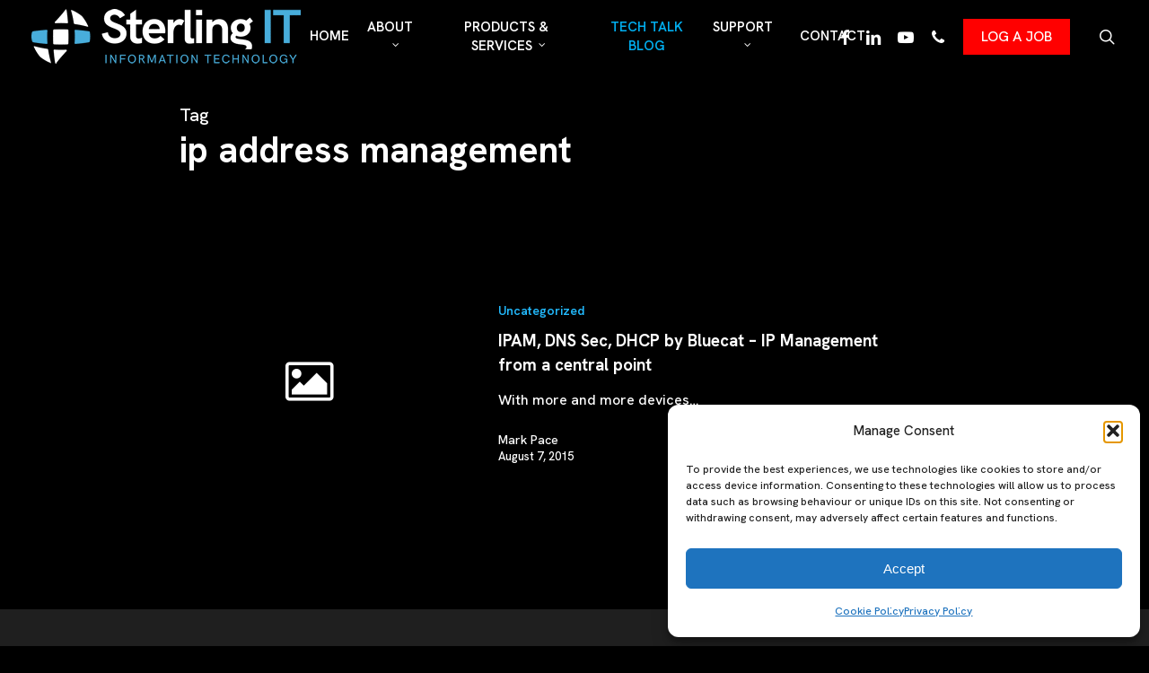

--- FILE ---
content_type: text/html; charset=UTF-8
request_url: https://sterlingit.com.au/tag/ip-address-management/
body_size: 26402
content:
<!doctype html>
<html lang="en-AU" class="no-js">
<head>
	<meta charset="UTF-8">
	<meta name="viewport" content="width=device-width, initial-scale=1, maximum-scale=1, user-scalable=0" /><title>ip address management &#8211; Sterling IT</title>
<meta name='robots' content='max-image-preview:large' />
<link rel='dns-prefetch' href='//cdn.jsdelivr.net' />
<link rel='dns-prefetch' href='//fonts.googleapis.com' />
<link rel="alternate" type="application/rss+xml" title="Sterling IT &raquo; Feed" href="https://sterlingit.com.au/feed/" />
<link rel="alternate" type="application/rss+xml" title="Sterling IT &raquo; Comments Feed" href="https://sterlingit.com.au/comments/feed/" />
<link rel="alternate" type="application/rss+xml" title="Sterling IT &raquo; ip address management Tag Feed" href="https://sterlingit.com.au/tag/ip-address-management/feed/" />
<style id='wp-img-auto-sizes-contain-inline-css' type='text/css'>
img:is([sizes=auto i],[sizes^="auto," i]){contain-intrinsic-size:3000px 1500px}
/*# sourceURL=wp-img-auto-sizes-contain-inline-css */
</style>
<style id='wp-emoji-styles-inline-css' type='text/css'>

	img.wp-smiley, img.emoji {
		display: inline !important;
		border: none !important;
		box-shadow: none !important;
		height: 1em !important;
		width: 1em !important;
		margin: 0 0.07em !important;
		vertical-align: -0.1em !important;
		background: none !important;
		padding: 0 !important;
	}
/*# sourceURL=wp-emoji-styles-inline-css */
</style>
<style id='wp-block-library-inline-css' type='text/css'>
:root{--wp-block-synced-color:#7a00df;--wp-block-synced-color--rgb:122,0,223;--wp-bound-block-color:var(--wp-block-synced-color);--wp-editor-canvas-background:#ddd;--wp-admin-theme-color:#007cba;--wp-admin-theme-color--rgb:0,124,186;--wp-admin-theme-color-darker-10:#006ba1;--wp-admin-theme-color-darker-10--rgb:0,107,160.5;--wp-admin-theme-color-darker-20:#005a87;--wp-admin-theme-color-darker-20--rgb:0,90,135;--wp-admin-border-width-focus:2px}@media (min-resolution:192dpi){:root{--wp-admin-border-width-focus:1.5px}}.wp-element-button{cursor:pointer}:root .has-very-light-gray-background-color{background-color:#eee}:root .has-very-dark-gray-background-color{background-color:#313131}:root .has-very-light-gray-color{color:#eee}:root .has-very-dark-gray-color{color:#313131}:root .has-vivid-green-cyan-to-vivid-cyan-blue-gradient-background{background:linear-gradient(135deg,#00d084,#0693e3)}:root .has-purple-crush-gradient-background{background:linear-gradient(135deg,#34e2e4,#4721fb 50%,#ab1dfe)}:root .has-hazy-dawn-gradient-background{background:linear-gradient(135deg,#faaca8,#dad0ec)}:root .has-subdued-olive-gradient-background{background:linear-gradient(135deg,#fafae1,#67a671)}:root .has-atomic-cream-gradient-background{background:linear-gradient(135deg,#fdd79a,#004a59)}:root .has-nightshade-gradient-background{background:linear-gradient(135deg,#330968,#31cdcf)}:root .has-midnight-gradient-background{background:linear-gradient(135deg,#020381,#2874fc)}:root{--wp--preset--font-size--normal:16px;--wp--preset--font-size--huge:42px}.has-regular-font-size{font-size:1em}.has-larger-font-size{font-size:2.625em}.has-normal-font-size{font-size:var(--wp--preset--font-size--normal)}.has-huge-font-size{font-size:var(--wp--preset--font-size--huge)}.has-text-align-center{text-align:center}.has-text-align-left{text-align:left}.has-text-align-right{text-align:right}.has-fit-text{white-space:nowrap!important}#end-resizable-editor-section{display:none}.aligncenter{clear:both}.items-justified-left{justify-content:flex-start}.items-justified-center{justify-content:center}.items-justified-right{justify-content:flex-end}.items-justified-space-between{justify-content:space-between}.screen-reader-text{border:0;clip-path:inset(50%);height:1px;margin:-1px;overflow:hidden;padding:0;position:absolute;width:1px;word-wrap:normal!important}.screen-reader-text:focus{background-color:#ddd;clip-path:none;color:#444;display:block;font-size:1em;height:auto;left:5px;line-height:normal;padding:15px 23px 14px;text-decoration:none;top:5px;width:auto;z-index:100000}html :where(.has-border-color){border-style:solid}html :where([style*=border-top-color]){border-top-style:solid}html :where([style*=border-right-color]){border-right-style:solid}html :where([style*=border-bottom-color]){border-bottom-style:solid}html :where([style*=border-left-color]){border-left-style:solid}html :where([style*=border-width]){border-style:solid}html :where([style*=border-top-width]){border-top-style:solid}html :where([style*=border-right-width]){border-right-style:solid}html :where([style*=border-bottom-width]){border-bottom-style:solid}html :where([style*=border-left-width]){border-left-style:solid}html :where(img[class*=wp-image-]){height:auto;max-width:100%}:where(figure){margin:0 0 1em}html :where(.is-position-sticky){--wp-admin--admin-bar--position-offset:var(--wp-admin--admin-bar--height,0px)}@media screen and (max-width:600px){html :where(.is-position-sticky){--wp-admin--admin-bar--position-offset:0px}}

/*# sourceURL=wp-block-library-inline-css */
</style><style id='global-styles-inline-css' type='text/css'>
:root{--wp--preset--aspect-ratio--square: 1;--wp--preset--aspect-ratio--4-3: 4/3;--wp--preset--aspect-ratio--3-4: 3/4;--wp--preset--aspect-ratio--3-2: 3/2;--wp--preset--aspect-ratio--2-3: 2/3;--wp--preset--aspect-ratio--16-9: 16/9;--wp--preset--aspect-ratio--9-16: 9/16;--wp--preset--color--black: #000000;--wp--preset--color--cyan-bluish-gray: #abb8c3;--wp--preset--color--white: #ffffff;--wp--preset--color--pale-pink: #f78da7;--wp--preset--color--vivid-red: #cf2e2e;--wp--preset--color--luminous-vivid-orange: #ff6900;--wp--preset--color--luminous-vivid-amber: #fcb900;--wp--preset--color--light-green-cyan: #7bdcb5;--wp--preset--color--vivid-green-cyan: #00d084;--wp--preset--color--pale-cyan-blue: #8ed1fc;--wp--preset--color--vivid-cyan-blue: #0693e3;--wp--preset--color--vivid-purple: #9b51e0;--wp--preset--gradient--vivid-cyan-blue-to-vivid-purple: linear-gradient(135deg,rgb(6,147,227) 0%,rgb(155,81,224) 100%);--wp--preset--gradient--light-green-cyan-to-vivid-green-cyan: linear-gradient(135deg,rgb(122,220,180) 0%,rgb(0,208,130) 100%);--wp--preset--gradient--luminous-vivid-amber-to-luminous-vivid-orange: linear-gradient(135deg,rgb(252,185,0) 0%,rgb(255,105,0) 100%);--wp--preset--gradient--luminous-vivid-orange-to-vivid-red: linear-gradient(135deg,rgb(255,105,0) 0%,rgb(207,46,46) 100%);--wp--preset--gradient--very-light-gray-to-cyan-bluish-gray: linear-gradient(135deg,rgb(238,238,238) 0%,rgb(169,184,195) 100%);--wp--preset--gradient--cool-to-warm-spectrum: linear-gradient(135deg,rgb(74,234,220) 0%,rgb(151,120,209) 20%,rgb(207,42,186) 40%,rgb(238,44,130) 60%,rgb(251,105,98) 80%,rgb(254,248,76) 100%);--wp--preset--gradient--blush-light-purple: linear-gradient(135deg,rgb(255,206,236) 0%,rgb(152,150,240) 100%);--wp--preset--gradient--blush-bordeaux: linear-gradient(135deg,rgb(254,205,165) 0%,rgb(254,45,45) 50%,rgb(107,0,62) 100%);--wp--preset--gradient--luminous-dusk: linear-gradient(135deg,rgb(255,203,112) 0%,rgb(199,81,192) 50%,rgb(65,88,208) 100%);--wp--preset--gradient--pale-ocean: linear-gradient(135deg,rgb(255,245,203) 0%,rgb(182,227,212) 50%,rgb(51,167,181) 100%);--wp--preset--gradient--electric-grass: linear-gradient(135deg,rgb(202,248,128) 0%,rgb(113,206,126) 100%);--wp--preset--gradient--midnight: linear-gradient(135deg,rgb(2,3,129) 0%,rgb(40,116,252) 100%);--wp--preset--font-size--small: 13px;--wp--preset--font-size--medium: 20px;--wp--preset--font-size--large: 36px;--wp--preset--font-size--x-large: 42px;--wp--preset--spacing--20: 0.44rem;--wp--preset--spacing--30: 0.67rem;--wp--preset--spacing--40: 1rem;--wp--preset--spacing--50: 1.5rem;--wp--preset--spacing--60: 2.25rem;--wp--preset--spacing--70: 3.38rem;--wp--preset--spacing--80: 5.06rem;--wp--preset--shadow--natural: 6px 6px 9px rgba(0, 0, 0, 0.2);--wp--preset--shadow--deep: 12px 12px 50px rgba(0, 0, 0, 0.4);--wp--preset--shadow--sharp: 6px 6px 0px rgba(0, 0, 0, 0.2);--wp--preset--shadow--outlined: 6px 6px 0px -3px rgb(255, 255, 255), 6px 6px rgb(0, 0, 0);--wp--preset--shadow--crisp: 6px 6px 0px rgb(0, 0, 0);}:root { --wp--style--global--content-size: 1300px;--wp--style--global--wide-size: 1300px; }:where(body) { margin: 0; }.wp-site-blocks > .alignleft { float: left; margin-right: 2em; }.wp-site-blocks > .alignright { float: right; margin-left: 2em; }.wp-site-blocks > .aligncenter { justify-content: center; margin-left: auto; margin-right: auto; }:where(.is-layout-flex){gap: 0.5em;}:where(.is-layout-grid){gap: 0.5em;}.is-layout-flow > .alignleft{float: left;margin-inline-start: 0;margin-inline-end: 2em;}.is-layout-flow > .alignright{float: right;margin-inline-start: 2em;margin-inline-end: 0;}.is-layout-flow > .aligncenter{margin-left: auto !important;margin-right: auto !important;}.is-layout-constrained > .alignleft{float: left;margin-inline-start: 0;margin-inline-end: 2em;}.is-layout-constrained > .alignright{float: right;margin-inline-start: 2em;margin-inline-end: 0;}.is-layout-constrained > .aligncenter{margin-left: auto !important;margin-right: auto !important;}.is-layout-constrained > :where(:not(.alignleft):not(.alignright):not(.alignfull)){max-width: var(--wp--style--global--content-size);margin-left: auto !important;margin-right: auto !important;}.is-layout-constrained > .alignwide{max-width: var(--wp--style--global--wide-size);}body .is-layout-flex{display: flex;}.is-layout-flex{flex-wrap: wrap;align-items: center;}.is-layout-flex > :is(*, div){margin: 0;}body .is-layout-grid{display: grid;}.is-layout-grid > :is(*, div){margin: 0;}body{padding-top: 0px;padding-right: 0px;padding-bottom: 0px;padding-left: 0px;}:root :where(.wp-element-button, .wp-block-button__link){background-color: #32373c;border-width: 0;color: #fff;font-family: inherit;font-size: inherit;font-style: inherit;font-weight: inherit;letter-spacing: inherit;line-height: inherit;padding-top: calc(0.667em + 2px);padding-right: calc(1.333em + 2px);padding-bottom: calc(0.667em + 2px);padding-left: calc(1.333em + 2px);text-decoration: none;text-transform: inherit;}.has-black-color{color: var(--wp--preset--color--black) !important;}.has-cyan-bluish-gray-color{color: var(--wp--preset--color--cyan-bluish-gray) !important;}.has-white-color{color: var(--wp--preset--color--white) !important;}.has-pale-pink-color{color: var(--wp--preset--color--pale-pink) !important;}.has-vivid-red-color{color: var(--wp--preset--color--vivid-red) !important;}.has-luminous-vivid-orange-color{color: var(--wp--preset--color--luminous-vivid-orange) !important;}.has-luminous-vivid-amber-color{color: var(--wp--preset--color--luminous-vivid-amber) !important;}.has-light-green-cyan-color{color: var(--wp--preset--color--light-green-cyan) !important;}.has-vivid-green-cyan-color{color: var(--wp--preset--color--vivid-green-cyan) !important;}.has-pale-cyan-blue-color{color: var(--wp--preset--color--pale-cyan-blue) !important;}.has-vivid-cyan-blue-color{color: var(--wp--preset--color--vivid-cyan-blue) !important;}.has-vivid-purple-color{color: var(--wp--preset--color--vivid-purple) !important;}.has-black-background-color{background-color: var(--wp--preset--color--black) !important;}.has-cyan-bluish-gray-background-color{background-color: var(--wp--preset--color--cyan-bluish-gray) !important;}.has-white-background-color{background-color: var(--wp--preset--color--white) !important;}.has-pale-pink-background-color{background-color: var(--wp--preset--color--pale-pink) !important;}.has-vivid-red-background-color{background-color: var(--wp--preset--color--vivid-red) !important;}.has-luminous-vivid-orange-background-color{background-color: var(--wp--preset--color--luminous-vivid-orange) !important;}.has-luminous-vivid-amber-background-color{background-color: var(--wp--preset--color--luminous-vivid-amber) !important;}.has-light-green-cyan-background-color{background-color: var(--wp--preset--color--light-green-cyan) !important;}.has-vivid-green-cyan-background-color{background-color: var(--wp--preset--color--vivid-green-cyan) !important;}.has-pale-cyan-blue-background-color{background-color: var(--wp--preset--color--pale-cyan-blue) !important;}.has-vivid-cyan-blue-background-color{background-color: var(--wp--preset--color--vivid-cyan-blue) !important;}.has-vivid-purple-background-color{background-color: var(--wp--preset--color--vivid-purple) !important;}.has-black-border-color{border-color: var(--wp--preset--color--black) !important;}.has-cyan-bluish-gray-border-color{border-color: var(--wp--preset--color--cyan-bluish-gray) !important;}.has-white-border-color{border-color: var(--wp--preset--color--white) !important;}.has-pale-pink-border-color{border-color: var(--wp--preset--color--pale-pink) !important;}.has-vivid-red-border-color{border-color: var(--wp--preset--color--vivid-red) !important;}.has-luminous-vivid-orange-border-color{border-color: var(--wp--preset--color--luminous-vivid-orange) !important;}.has-luminous-vivid-amber-border-color{border-color: var(--wp--preset--color--luminous-vivid-amber) !important;}.has-light-green-cyan-border-color{border-color: var(--wp--preset--color--light-green-cyan) !important;}.has-vivid-green-cyan-border-color{border-color: var(--wp--preset--color--vivid-green-cyan) !important;}.has-pale-cyan-blue-border-color{border-color: var(--wp--preset--color--pale-cyan-blue) !important;}.has-vivid-cyan-blue-border-color{border-color: var(--wp--preset--color--vivid-cyan-blue) !important;}.has-vivid-purple-border-color{border-color: var(--wp--preset--color--vivid-purple) !important;}.has-vivid-cyan-blue-to-vivid-purple-gradient-background{background: var(--wp--preset--gradient--vivid-cyan-blue-to-vivid-purple) !important;}.has-light-green-cyan-to-vivid-green-cyan-gradient-background{background: var(--wp--preset--gradient--light-green-cyan-to-vivid-green-cyan) !important;}.has-luminous-vivid-amber-to-luminous-vivid-orange-gradient-background{background: var(--wp--preset--gradient--luminous-vivid-amber-to-luminous-vivid-orange) !important;}.has-luminous-vivid-orange-to-vivid-red-gradient-background{background: var(--wp--preset--gradient--luminous-vivid-orange-to-vivid-red) !important;}.has-very-light-gray-to-cyan-bluish-gray-gradient-background{background: var(--wp--preset--gradient--very-light-gray-to-cyan-bluish-gray) !important;}.has-cool-to-warm-spectrum-gradient-background{background: var(--wp--preset--gradient--cool-to-warm-spectrum) !important;}.has-blush-light-purple-gradient-background{background: var(--wp--preset--gradient--blush-light-purple) !important;}.has-blush-bordeaux-gradient-background{background: var(--wp--preset--gradient--blush-bordeaux) !important;}.has-luminous-dusk-gradient-background{background: var(--wp--preset--gradient--luminous-dusk) !important;}.has-pale-ocean-gradient-background{background: var(--wp--preset--gradient--pale-ocean) !important;}.has-electric-grass-gradient-background{background: var(--wp--preset--gradient--electric-grass) !important;}.has-midnight-gradient-background{background: var(--wp--preset--gradient--midnight) !important;}.has-small-font-size{font-size: var(--wp--preset--font-size--small) !important;}.has-medium-font-size{font-size: var(--wp--preset--font-size--medium) !important;}.has-large-font-size{font-size: var(--wp--preset--font-size--large) !important;}.has-x-large-font-size{font-size: var(--wp--preset--font-size--x-large) !important;}
/*# sourceURL=global-styles-inline-css */
</style>

<link rel='stylesheet' id='widgetopts-styles-css' href='https://sterlingit.com.au/wp-content/plugins/widget-options/assets/css/widget-options.css?ver=4.1.3' type='text/css' media='all' />
<link rel='stylesheet' id='mc4wp-form-basic-css' href='https://sterlingit.com.au/wp-content/plugins/mailchimp-for-wp/assets/css/form-basic.css?ver=4.10.9' type='text/css' media='all' />
<link rel='stylesheet' id='cmplz-general-css' href='https://sterlingit.com.au/wp-content/plugins/complianz-gdpr/assets/css/cookieblocker.min.css?ver=1765951583' type='text/css' media='all' />
<link rel='stylesheet' id='swiper-css-css' href='https://cdn.jsdelivr.net/npm/swiper@11/swiper-bundle.min.css' type='text/css' media='all' />
<link rel='stylesheet' id='font-awesome-css' href='https://sterlingit.com.au/wp-content/themes/salient/css/font-awesome-legacy.min.css?ver=4.7.1' type='text/css' media='all' />
<link rel='stylesheet' id='salient-grid-system-css' href='https://sterlingit.com.au/wp-content/themes/salient/css/build/grid-system.css?ver=16.3.0' type='text/css' media='all' />
<link rel='stylesheet' id='main-styles-css' href='https://sterlingit.com.au/wp-content/themes/salient/css/build/style.css?ver=16.3.0' type='text/css' media='all' />
<link rel='stylesheet' id='nectar-header-layout-centered-menu-css' href='https://sterlingit.com.au/wp-content/themes/salient/css/build/header/header-layout-centered-menu.css?ver=16.3.0' type='text/css' media='all' />
<link rel='stylesheet' id='nectar-wpforms-css' href='https://sterlingit.com.au/wp-content/themes/salient/css/build/third-party/wpforms.css?ver=16.3.0' type='text/css' media='all' />
<link rel='stylesheet' id='nectar_default_font_open_sans-css' href='https://fonts.googleapis.com/css?family=Open+Sans%3A300%2C400%2C600%2C700&#038;subset=latin%2Clatin-ext' type='text/css' media='all' />
<link rel='stylesheet' id='nectar-blog-standard-featured-left-css' href='https://sterlingit.com.au/wp-content/themes/salient/css/build/blog/standard-featured-left.css?ver=16.3.0' type='text/css' media='all' />
<link rel='stylesheet' id='responsive-css' href='https://sterlingit.com.au/wp-content/themes/salient/css/build/responsive.css?ver=16.3.0' type='text/css' media='all' />
<link rel='stylesheet' id='skin-original-css' href='https://sterlingit.com.au/wp-content/themes/salient/css/build/skin-original.css?ver=16.3.0' type='text/css' media='all' />
<link rel='stylesheet' id='salient-wp-menu-dynamic-css' href='https://sterlingit.com.au/wp-content/uploads/salient/menu-dynamic.css?ver=81942' type='text/css' media='all' />
<link rel='stylesheet' id='dynamic-css-css' href='https://sterlingit.com.au/wp-content/themes/salient/css/salient-dynamic-styles.css?ver=72252' type='text/css' media='all' />
<style id='dynamic-css-inline-css' type='text/css'>
body[data-bg-header="true"].category .container-wrap,body[data-bg-header="true"].author .container-wrap,body[data-bg-header="true"].date .container-wrap,body[data-bg-header="true"].blog .container-wrap{padding-top:var(--container-padding)!important}.archive.author .row .col.section-title span,.archive.category .row .col.section-title span,.archive.tag .row .col.section-title span,.archive.date .row .col.section-title span{padding-left:0}body.author #page-header-wrap #page-header-bg,body.category #page-header-wrap #page-header-bg,body.tag #page-header-wrap #page-header-bg,body.date #page-header-wrap #page-header-bg{height:auto;padding-top:8%;padding-bottom:8%;}.archive #page-header-wrap{height:auto;}.archive.category .row .col.section-title p,.archive.tag .row .col.section-title p{margin-top:10px;}body[data-bg-header="true"].archive .container-wrap.meta_overlaid_blog,body[data-bg-header="true"].category .container-wrap.meta_overlaid_blog,body[data-bg-header="true"].author .container-wrap.meta_overlaid_blog,body[data-bg-header="true"].date .container-wrap.meta_overlaid_blog{padding-top:0!important;}#page-header-bg[data-alignment="center"] .span_6 p{margin:0 auto;}body.archive #page-header-bg:not(.fullscreen-header) .span_6{position:relative;-webkit-transform:none;transform:none;top:0;}.blog-archive-header .nectar-author-gravatar img{width:125px;border-radius:100px;}.blog-archive-header .container .span_12 p{font-size:min(max(calc(1.3vw),16px),20px);line-height:1.5;margin-top:.5em;}body .page-header-no-bg.color-bg{padding:5% 0;}@media only screen and (max-width:999px){body .page-header-no-bg.color-bg{padding:7% 0;}}@media only screen and (max-width:690px){body .page-header-no-bg.color-bg{padding:9% 0;}.blog-archive-header .nectar-author-gravatar img{width:75px;}}.blog-archive-header.color-bg .col.section-title{border-bottom:0;padding:0;}.blog-archive-header.color-bg *{color:inherit!important;}.nectar-archive-tax-count{position:relative;padding:.5em;transform:translateX(0.25em) translateY(-0.75em);font-size:clamp(14px,0.3em,20px);display:inline-block;vertical-align:super;}.nectar-archive-tax-count:before{content:"";display:block;padding-bottom:100%;width:100%;position:absolute;top:50%;left:50%;transform:translate(-50%,-50%);border-radius:100px;background-color:currentColor;opacity:0.1;}@media only screen and (min-width:1000px){body #ajax-content-wrap.no-scroll{min-height:calc(100vh - 81px);height:calc(100vh - 81px)!important;}}@media only screen and (min-width:1000px){#page-header-wrap.fullscreen-header,#page-header-wrap.fullscreen-header #page-header-bg,html:not(.nectar-box-roll-loaded) .nectar-box-roll > #page-header-bg.fullscreen-header,.nectar_fullscreen_zoom_recent_projects,#nectar_fullscreen_rows:not(.afterLoaded) > div{height:calc(100vh - 80px);}.wpb_row.vc_row-o-full-height.top-level,.wpb_row.vc_row-o-full-height.top-level > .col.span_12{min-height:calc(100vh - 80px);}html:not(.nectar-box-roll-loaded) .nectar-box-roll > #page-header-bg.fullscreen-header{top:81px;}.nectar-slider-wrap[data-fullscreen="true"]:not(.loaded),.nectar-slider-wrap[data-fullscreen="true"]:not(.loaded) .swiper-container{height:calc(100vh - 79px)!important;}.admin-bar .nectar-slider-wrap[data-fullscreen="true"]:not(.loaded),.admin-bar .nectar-slider-wrap[data-fullscreen="true"]:not(.loaded) .swiper-container{height:calc(100vh - 79px - 32px)!important;}}.admin-bar[class*="page-template-template-no-header"] .wpb_row.vc_row-o-full-height.top-level,.admin-bar[class*="page-template-template-no-header"] .wpb_row.vc_row-o-full-height.top-level > .col.span_12{min-height:calc(100vh - 32px);}body[class*="page-template-template-no-header"] .wpb_row.vc_row-o-full-height.top-level,body[class*="page-template-template-no-header"] .wpb_row.vc_row-o-full-height.top-level > .col.span_12{min-height:100vh;}@media only screen and (max-width:999px){.using-mobile-browser #nectar_fullscreen_rows:not(.afterLoaded):not([data-mobile-disable="on"]) > div{height:calc(100vh - 100px);}.using-mobile-browser .wpb_row.vc_row-o-full-height.top-level,.using-mobile-browser .wpb_row.vc_row-o-full-height.top-level > .col.span_12,[data-permanent-transparent="1"].using-mobile-browser .wpb_row.vc_row-o-full-height.top-level,[data-permanent-transparent="1"].using-mobile-browser .wpb_row.vc_row-o-full-height.top-level > .col.span_12{min-height:calc(100vh - 100px);}html:not(.nectar-box-roll-loaded) .nectar-box-roll > #page-header-bg.fullscreen-header,.nectar_fullscreen_zoom_recent_projects,.nectar-slider-wrap[data-fullscreen="true"]:not(.loaded),.nectar-slider-wrap[data-fullscreen="true"]:not(.loaded) .swiper-container,#nectar_fullscreen_rows:not(.afterLoaded):not([data-mobile-disable="on"]) > div{height:calc(100vh - 47px);}.wpb_row.vc_row-o-full-height.top-level,.wpb_row.vc_row-o-full-height.top-level > .col.span_12{min-height:calc(100vh - 47px);}body[data-transparent-header="false"] #ajax-content-wrap.no-scroll{min-height:calc(100vh - 47px);height:calc(100vh - 47px);}}.screen-reader-text,.nectar-skip-to-content:not(:focus){border:0;clip:rect(1px,1px,1px,1px);clip-path:inset(50%);height:1px;margin:-1px;overflow:hidden;padding:0;position:absolute!important;width:1px;word-wrap:normal!important;}.row .col img:not([srcset]){width:auto;}.row .col img.img-with-animation.nectar-lazy:not([srcset]){width:100%;}
a.button-link {
  display: inline-block;
  background-color: #FF0000; /* Bootstrap blue */
  color: #FF0000;
  padding: 10px 20px;
  text-decoration: none;
  font-weight: 500;
  font-size: 16px; /* Larger font */
  transition: background-color 0.3s ease;
}

a.button-link:hover {
  background-color: #FF0000; /* Slightly darker blue */
  color: #FFFFFF; /* Keep text white */
}
a.button-link:visited {
  color: #FFFFFF; /* Keep text white when visited */
}
a.button-link:hover { color: #FFFFFF !important; }
/*# sourceURL=dynamic-css-inline-css */
</style>
<link rel='stylesheet' id='salient-child-style-css' href='https://sterlingit.com.au/wp-content/themes/salient-child/style.css?ver=16.3.0' type='text/css' media='all' />
<link rel='stylesheet' id='redux-google-fonts-salient_redux-css' href='https://fonts.googleapis.com/css?family=Hanken+Grotesk%3A500%2C600%2C700%2C400&#038;ver=6.9' type='text/css' media='all' />
<!--n2css--><!--n2js--><script type="text/javascript" src="https://sterlingit.com.au/wp-includes/js/jquery/jquery.min.js?ver=3.7.1" id="jquery-core-js"></script>
<script type="text/javascript" src="https://sterlingit.com.au/wp-includes/js/jquery/jquery-migrate.min.js?ver=3.4.1" id="jquery-migrate-js"></script>
<script></script><link rel="https://api.w.org/" href="https://sterlingit.com.au/wp-json/" /><link rel="alternate" title="JSON" type="application/json" href="https://sterlingit.com.au/wp-json/wp/v2/tags/365" /><!-- start Simple Custom CSS and JS -->
<script data-id="vzy2b3" data-token="eyJhbGciOiJIUzI1NiIsInR5cCI6IkpXVCJ9.[base64].hmfHW048B8wTy0ThQBWsEGniFJGAQ0MyB3jdzIDYgvw" src="https://easydmarc.com/tools/domain-scanner/embedjs/1.0.0"></script>
<!-- end Simple Custom CSS and JS -->
			<style>.cmplz-hidden {
					display: none !important;
				}</style><script type="text/javascript"> var root = document.getElementsByTagName( "html" )[0]; root.setAttribute( "class", "js" ); </script><meta name="generator" content="Powered by WPBakery Page Builder - drag and drop page builder for WordPress."/>
<link rel="icon" href="https://sterlingit.com.au/wp-content/uploads/sterling-it-logo-favicon.png" sizes="32x32" />
<link rel="icon" href="https://sterlingit.com.au/wp-content/uploads/sterling-it-logo-favicon.png" sizes="192x192" />
<link rel="apple-touch-icon" href="https://sterlingit.com.au/wp-content/uploads/sterling-it-logo-favicon.png" />
<meta name="msapplication-TileImage" content="https://sterlingit.com.au/wp-content/uploads/sterling-it-logo-favicon.png" />
		<style type="text/css" id="wp-custom-css">
			.iconcen h3 {
	min-height:3em;
}

.iconcen .one-fourths .wpb_text_column{
	border: 1px solid #000;
	padding:20px;
  background-color: rgba(70,177,225,0.08);
	border-radius:20px;
}

.iwt-text p {
	text-align:justify;
}

#field_1_6 {
	grid-column: span 12;
}

#input_1_6 .gchoice {
	float:left;
	width:33%;
}

.tou .nectar-fancy-box {
	min-height: 300px;
  border: 5px solid #fff;
  box-shadow: 0 0 5px 0 #ccc;
}		</style>
		<noscript><style> .wpb_animate_when_almost_visible { opacity: 1; }</style></noscript><noscript><style id="rocket-lazyload-nojs-css">.rll-youtube-player, [data-lazy-src]{display:none !important;}</style></noscript><link rel='stylesheet' id='js_composer_front-css' href='https://sterlingit.com.au/wp-content/plugins/js_composer_salient/assets/css/js_composer.min.css?ver=7.7.2' type='text/css' media='all' />
<link data-pagespeed-no-defer data-nowprocket data-wpacu-skip data-no-optimize data-noptimize rel='stylesheet' id='main-styles-non-critical-css' href='https://sterlingit.com.au/wp-content/themes/salient/css/build/style-non-critical.css?ver=16.3.0' type='text/css' media='all' />
<link data-pagespeed-no-defer data-nowprocket data-wpacu-skip data-no-optimize data-noptimize rel='stylesheet' id='magnific-css' href='https://sterlingit.com.au/wp-content/themes/salient/css/build/plugins/magnific.css?ver=8.6.0' type='text/css' media='all' />
<link data-pagespeed-no-defer data-nowprocket data-wpacu-skip data-no-optimize data-noptimize rel='stylesheet' id='nectar-ocm-core-css' href='https://sterlingit.com.au/wp-content/themes/salient/css/build/off-canvas/core.css?ver=16.3.0' type='text/css' media='all' />
</head><body data-rsssl=1 class="archive tag tag-ip-address-management tag-365 wp-theme-salient wp-child-theme-salient-child original wpb-js-composer js-comp-ver-7.7.2 vc_responsive" data-footer-reveal="false" data-footer-reveal-shadow="none" data-header-format="centered-menu" data-body-border="off" data-boxed-style="" data-header-breakpoint="1000" data-dropdown-style="minimal" data-cae="linear" data-cad="650" data-megamenu-width="contained" data-aie="none" data-ls="magnific" data-apte="standard" data-hhun="0" data-fancy-form-rcs="default" data-form-style="default" data-form-submit="regular" data-is="minimal" data-button-style="default" data-user-account-button="false" data-flex-cols="true" data-col-gap="default" data-header-inherit-rc="false" data-header-search="true" data-animated-anchors="true" data-ajax-transitions="false" data-full-width-header="true" data-slide-out-widget-area="true" data-slide-out-widget-area-style="slide-out-from-right" data-user-set-ocm="off" data-loading-animation="none" data-bg-header="false" data-responsive="1" data-ext-responsive="false" data-ext-padding="90" data-header-resize="1" data-header-color="custom" data-transparent-header="false" data-cart="false" data-remove-m-parallax="" data-remove-m-video-bgs="" data-m-animate="0" data-force-header-trans-color="light" data-smooth-scrolling="0" data-permanent-transparent="false" >
	
	<script type="text/javascript">
	 (function(window, document) {

		 if(navigator.userAgent.match(/(Android|iPod|iPhone|iPad|BlackBerry|IEMobile|Opera Mini)/)) {
			 document.body.className += " using-mobile-browser mobile ";
		 }
		 if(navigator.userAgent.match(/Mac/) && navigator.maxTouchPoints && navigator.maxTouchPoints > 2) {
			document.body.className += " using-ios-device ";
		}

		 if( !("ontouchstart" in window) ) {

			 var body = document.querySelector("body");
			 var winW = window.innerWidth;
			 var bodyW = body.clientWidth;

			 if (winW > bodyW + 4) {
				 body.setAttribute("style", "--scroll-bar-w: " + (winW - bodyW - 4) + "px");
			 } else {
				 body.setAttribute("style", "--scroll-bar-w: 0px");
			 }
		 }

	 })(window, document);
   </script><a href="#ajax-content-wrap" class="nectar-skip-to-content">Skip to main content</a>	
	<div id="header-space"  data-header-mobile-fixed='false'></div> 
	
		<div id="header-outer" data-has-menu="true" data-has-buttons="yes" data-header-button_style="default" data-using-pr-menu="false" data-mobile-fixed="false" data-ptnm="false" data-lhe="default" data-user-set-bg="#000000" data-format="centered-menu" data-permanent-transparent="false" data-megamenu-rt="0" data-remove-fixed="0" data-header-resize="1" data-cart="false" data-transparency-option="0" data-box-shadow="large" data-shrink-num="6" data-using-secondary="0" data-using-logo="1" data-logo-height="61" data-m-logo-height="24" data-padding="10" data-full-width="true" data-condense="false" >
		
<div id="search-outer" class="nectar">
	<div id="search">
		<div class="container">
			 <div id="search-box">
				 <div class="inner-wrap">
					 <div class="col span_12">
						  <form role="search" action="https://sterlingit.com.au/" method="GET">
															<input type="text" name="s" id="s" value="Start Typing..." aria-label="Search" data-placeholder="Start Typing..." />
							
						
												</form>
					</div><!--/span_12-->
				</div><!--/inner-wrap-->
			 </div><!--/search-box-->
			 <div id="close"><a href="#"><span class="screen-reader-text">Close Search</span>
				<span class="icon-salient-x" aria-hidden="true"></span>				 </a></div>
		 </div><!--/container-->
	</div><!--/search-->
</div><!--/search-outer-->

<header id="top">
	<div class="container">
		<div class="row">
			<div class="col span_3">
								<a id="logo" href="https://sterlingit.com.au" data-supplied-ml-starting-dark="true" data-supplied-ml-starting="true" data-supplied-ml="false" >
					<img class="stnd skip-lazy default-logo" width="300" height="61" alt="Sterling IT" src="https://sterlingit.com.au/wp-content/uploads/sterling-it-logo-trans.png" srcset="https://sterlingit.com.au/wp-content/uploads/sterling-it-logo-trans.png 1x, https://sterlingit.com.au/wp-content/uploads/sterling-it-logo-trans.png 2x" />				</a>
							</div><!--/span_3-->

			<div class="col span_9 col_last">
									<div class="nectar-mobile-only mobile-header"><div class="inner"></div></div>
									<a class="mobile-search" href="#searchbox"><span class="nectar-icon icon-salient-search" aria-hidden="true"></span><span class="screen-reader-text">search</span></a>
														<div class="slide-out-widget-area-toggle mobile-icon slide-out-from-right" data-custom-color="false" data-icon-animation="simple-transform">
						<div> <a href="#slide-out-widget-area" role="button" aria-label="Navigation Menu" aria-expanded="false" class="closed">
							<span class="screen-reader-text">Menu</span><span aria-hidden="true"> <i class="lines-button x2"> <i class="lines"></i> </i> </span>
						</a></div>
					</div>
				
									<nav aria-label="Main Menu">
													<ul class="sf-menu">
								<li id="menu-item-3785" class="menu-item menu-item-type-post_type menu-item-object-page menu-item-home nectar-regular-menu-item menu-item-3785"><a href="https://sterlingit.com.au/"><span class="menu-title-text">Home</span></a></li>
<li id="menu-item-2937" class="menu-item menu-item-type-post_type menu-item-object-page menu-item-has-children nectar-regular-menu-item sf-with-ul menu-item-2937"><a href="https://sterlingit.com.au/about/" aria-haspopup="true" aria-expanded="false"><span class="menu-title-text">About</span><span class="sf-sub-indicator"><i class="fa fa-angle-down icon-in-menu" aria-hidden="true"></i></span></a>
<ul class="sub-menu">
	<li id="menu-item-1560" class="menu-item menu-item-type-post_type menu-item-object-page nectar-regular-menu-item menu-item-1560"><a href="https://sterlingit.com.au/about/why-sterling-it/"><span class="menu-title-text">Why Sterling IT</span></a></li>
	<li id="menu-item-1650" class="menu-item menu-item-type-post_type menu-item-object-page nectar-regular-menu-item menu-item-1650"><a href="https://sterlingit.com.au/about/testimonials/"><span class="menu-title-text">Customer Testimonials</span></a></li>
	<li id="menu-item-1559" class="menu-item menu-item-type-post_type menu-item-object-page nectar-regular-menu-item menu-item-1559"><a href="https://sterlingit.com.au/about/customer-referral-program-2/"><span class="menu-title-text">Customer Referral Program</span></a></li>
	<li id="menu-item-1557" class="menu-item menu-item-type-post_type menu-item-object-page nectar-regular-menu-item menu-item-1557"><a href="https://sterlingit.com.au/about/sterling-it-career-opportunities/"><span class="menu-title-text">Sterling IT Career Opportunities</span></a></li>
</ul>
</li>
<li id="menu-item-3557" class="menu-item menu-item-type-custom menu-item-object-custom menu-item-has-children nectar-regular-menu-item sf-with-ul menu-item-3557"><a href="#" aria-haspopup="true" aria-expanded="false"><span class="menu-title-text">Products &#038; Services</span><span class="sf-sub-indicator"><i class="fa fa-angle-down icon-in-menu" aria-hidden="true"></i></span></a>
<ul class="sub-menu">
	<li id="menu-item-3454" class="menu-item menu-item-type-custom menu-item-object-custom nectar-regular-menu-item menu-item-3454"><a target="_blank" href="https://shop.sterlingit.com.au/"><span class="menu-title-text">Shop</span></a></li>
	<li id="menu-item-4034" class="menu-item menu-item-type-post_type menu-item-object-page nectar-regular-menu-item menu-item-4034"><a href="https://sterlingit.com.au/products-services/managed-it-services/"><span class="menu-title-text">Managed IT</span></a></li>
	<li id="menu-item-4035" class="menu-item menu-item-type-post_type menu-item-object-page nectar-regular-menu-item menu-item-4035"><a href="https://sterlingit.com.au/managed-print-services-how-to-save-money-on-printers/"><span class="menu-title-text">Managed Print</span></a></li>
	<li id="menu-item-4036" class="menu-item menu-item-type-post_type menu-item-object-page nectar-regular-menu-item menu-item-4036"><a href="https://sterlingit.com.au/products-services/nbn-wireless-internet-services/"><span class="menu-title-text">NBN &#038; Wireless Internet</span></a></li>
	<li id="menu-item-4037" class="menu-item menu-item-type-post_type menu-item-object-page nectar-regular-menu-item menu-item-4037"><a href="https://sterlingit.com.au/products-services/security-protection/"><span class="menu-title-text">Security &#038; Protection</span></a></li>
	<li id="menu-item-4038" class="menu-item menu-item-type-post_type menu-item-object-page nectar-regular-menu-item menu-item-4038"><a href="https://sterlingit.com.au/products-services/virtualisation-storage/"><span class="menu-title-text">Virtualisation &#038; Storage</span></a></li>
	<li id="menu-item-4039" class="menu-item menu-item-type-post_type menu-item-object-page nectar-regular-menu-item menu-item-4039"><a href="https://sterlingit.com.au/products-services/domains-email-hosting/"><span class="menu-title-text">Domains, Email &#038; Hosting</span></a></li>
	<li id="menu-item-4040" class="menu-item menu-item-type-post_type menu-item-object-page nectar-regular-menu-item menu-item-4040"><a href="https://sterlingit.com.au/products-services/cloud-solutions/"><span class="menu-title-text">Cloud Solutions</span></a></li>
	<li id="menu-item-4041" class="menu-item menu-item-type-post_type menu-item-object-page nectar-regular-menu-item menu-item-4041"><a href="https://sterlingit.com.au/products-services/wiring-cabling/"><span class="menu-title-text">Wiring &#038; Cabling</span></a></li>
	<li id="menu-item-4042" class="menu-item menu-item-type-post_type menu-item-object-page nectar-regular-menu-item menu-item-4042"><a href="https://sterlingit.com.au/products-services/datto-special-pricing-backup-recovery-solutions/"><span class="menu-title-text">Backup &#038; Recovery</span></a></li>
	<li id="menu-item-4043" class="menu-item menu-item-type-post_type menu-item-object-page nectar-regular-menu-item menu-item-4043"><a href="https://sterlingit.com.au/products-services/apple-authorised-reseller/"><span class="menu-title-text">Apple Authorised Reseller</span></a></li>
	<li id="menu-item-4044" class="menu-item menu-item-type-post_type menu-item-object-page nectar-regular-menu-item menu-item-4044"><a href="https://sterlingit.com.au/dropbox-standard-and-advanced-edition-comparisons-and-features/"><span class="menu-title-text">Dropbox</span></a></li>
	<li id="menu-item-4045" class="menu-item menu-item-type-post_type menu-item-object-page nectar-regular-menu-item menu-item-4045"><a href="https://sterlingit.com.au/products-services/exclaimer-automatic-office365-exchange-email-signature-application/"><span class="menu-title-text">Email signature</span></a></li>
	<li id="menu-item-4046" class="menu-item menu-item-type-post_type menu-item-object-page nectar-regular-menu-item menu-item-4046"><a href="https://sterlingit.com.au/protect-with-antispam-antiphising-email-protection-and-backup/"><span class="menu-title-text">Barracuda and Topsec</span></a></li>
	<li id="menu-item-4047" class="menu-item menu-item-type-post_type menu-item-object-page nectar-regular-menu-item menu-item-4047"><a href="https://sterlingit.com.au/digital-signage-specials-during-covid-get-your-message-out/"><span class="menu-title-text">Digital Signage</span></a></li>
</ul>
</li>
<li id="menu-item-1547" class="menu-item menu-item-type-post_type menu-item-object-page current_page_parent nectar-regular-menu-item menu-item-1547"><a href="https://sterlingit.com.au/news/"><span class="menu-title-text">Tech Talk Blog</span></a></li>
<li id="menu-item-1549" class="menu-item menu-item-type-post_type menu-item-object-page menu-item-has-children nectar-regular-menu-item sf-with-ul menu-item-1549"><a href="https://sterlingit.com.au/support/" aria-haspopup="true" aria-expanded="false"><span class="menu-title-text">Support</span><span class="sf-sub-indicator"><i class="fa fa-angle-down icon-in-menu" aria-hidden="true"></i></span></a>
<ul class="sub-menu">
	<li id="menu-item-1980" class="menu-item menu-item-type-post_type menu-item-object-page nectar-regular-menu-item menu-item-1980"><a href="https://sterlingit.com.au/how-to-docs-on-office-365-rds-and-more/"><span class="menu-title-text">How to Support and help pages for RDS, Office365 and more</span></a></li>
	<li id="menu-item-1891" class="menu-item menu-item-type-taxonomy menu-item-object-category nectar-regular-menu-item menu-item-1891"><a href="https://sterlingit.com.au/category/technical/"><span class="menu-title-text">Technical News and Blog</span></a></li>
	<li id="menu-item-1894" class="menu-item menu-item-type-post_type menu-item-object-page nectar-regular-menu-item menu-item-1894"><a href="https://sterlingit.com.au/microsoft-cloud-solution-provider-csp-market-and-customer-agreement-november-2018/"><span class="menu-title-text">Microsoft Cloud Solution Provider (CSP) market and customer agreement – November 2018</span></a></li>
</ul>
</li>
<li id="menu-item-1548" class="menu-item menu-item-type-post_type menu-item-object-page nectar-regular-menu-item menu-item-1548"><a href="https://sterlingit.com.au/contact-us/"><span class="menu-title-text">Contact</span></a></li>
							</ul>
													<ul class="buttons sf-menu" data-user-set-ocm="off">

								<li id="social-in-menu" class="button_social_group"><a target="_blank" rel="noopener" href="https://www.facebook.com/sitms"><span class="screen-reader-text">facebook</span><i class="fa fa-facebook" aria-hidden="true"></i> </a><a target="_blank" rel="noopener" href="https://www.linkedin.com/company/1085929"><span class="screen-reader-text">linkedin</span><i class="fa fa-linkedin" aria-hidden="true"></i> </a><a target="_blank" rel="noopener" href="https://www.youtube.com/@markpace7508"><span class="screen-reader-text">youtube</span><i class="fa fa-youtube-play" aria-hidden="true"></i> </a><a  href="tel:0280006666"><span class="screen-reader-text">phone</span><i class="fa fa-phone" aria-hidden="true"></i> </a></li><li class="nectar-header-text-content-wrap"><div class="nectar-header-text-content"><div><a class="button-link" href="https://sterlingit.com.au/tickets/">LOG A JOB</a></div></div></li><li id="search-btn"><div><a href="#searchbox"><span class="icon-salient-search" aria-hidden="true"></span><span class="screen-reader-text">search</span></a></div> </li>
							</ul>
						
					</nav>

					<div class="logo-spacing" data-using-image="true"><img class="hidden-logo" alt="Sterling IT" width="300" height="61" src="data:image/svg+xml,%3Csvg%20xmlns='http://www.w3.org/2000/svg'%20viewBox='0%200%20300%2061'%3E%3C/svg%3E" data-lazy-src="https://sterlingit.com.au/wp-content/uploads/sterling-it-logo-trans.png" /><noscript><img class="hidden-logo" alt="Sterling IT" width="300" height="61" src="https://sterlingit.com.au/wp-content/uploads/sterling-it-logo-trans.png" /></noscript></div>
				</div><!--/span_9-->

				
			</div><!--/row-->
					</div><!--/container-->
	</header>		
	</div>
		<div id="ajax-content-wrap">
				<div class="row page-header-no-bg blog-archive-header"  data-alignment="left">
			<div class="container">
				<div class="col span_12 section-title">
																<span class="subheader">Tag</span>
										<h1>ip address management</h1>
														</div>
			</div>
		</div>

	
<div class="container-wrap">

	<div class="container main-content">

		<div class="row"><div class="post-area col featured_img_left span_12 col_last   " role="main" data-ams="8px" data-remove-post-date="0" data-remove-post-author="0" data-remove-post-comment-number="0" data-remove-post-nectar-love="1"> <div class="posts-container" data-load-animation="none">
<article id="post-889" class="post-889 post type-post status-publish format-standard category-uncategorized tag-bluecat tag-bluecat-networks tag-central-management tag-central-point tag-dhcp tag-dns tag-improve-security tag-ip-address tag-ip-address-management tag-ip-conflict tag-ipam tag-ipv4 tag-ipv6 tag-sterling-it tag-sterlingit">  
  <div class="inner-wrap animated">
    <div class="post-content">
      <div class="article-content-wrap">
        <div class="post-featured-img-wrap">
                    
        </div>
        <div class="post-content-wrap">
          <a class="entire-meta-link" href="https://sterlingit.com.au/ipam-dns-sec-dhcp-by-bluecat-ip-management-from-a-central-point/"><span class="screen-reader-text">IPAM, DNS Sec, DHCP by Bluecat &#8211; IP Management from a central point</span></a>
          <span class="meta-category"><a class="uncategorized" href="https://sterlingit.com.au/category/uncategorized/">Uncategorized</a></span>          
          <div class="post-header">
            <h3 class="title"><a href="https://sterlingit.com.au/ipam-dns-sec-dhcp-by-bluecat-ip-management-from-a-central-point/"> IPAM, DNS Sec, DHCP by Bluecat &#8211; IP Management from a central point</a></h3>
          </div>
          
          <div class="excerpt">With more and more devices&hellip;</div><div class="grav-wrap"><a href="https://sterlingit.com.au/author/mpace/"></a><div class="text"><a href="https://sterlingit.com.au/author/mpace/" rel="author">Mark Pace</a><span>August 7, 2015</span></div></div>        </div>
      </div>
    </div>
  </div>
</article></div>
		</div>

		
		</div>
	</div>
</div>

<div id="footer-outer" data-midnight="light" data-cols="4" data-custom-color="true" data-disable-copyright="false" data-matching-section-color="false" data-copyright-line="false" data-using-bg-img="false" data-bg-img-overlay="0.8" data-full-width="false" data-using-widget-area="true" data-link-hover="underline">
	
		
	<div id="footer-widgets" data-has-widgets="true" data-cols="4">
		
		<div class="container">
			
						
			<div class="row">
				
								
				<div class="col span_3">
					<div id="text-9" class="widget widget_text">			<div class="textwidget"><p><script data-id="5edoxf" data-token="eyJhbGciOiJIUzI1NiIsInR5cCI6IkpXVCJ9.[base64]._pGl3KJDF2hEFbMK7NBTeykdmVHBgrsXQnfnTEbjnko" src="https://easydmarc.com/tools/domain-scanner/embedjs/1.0.0"> </script></p>
</div>
		</div>					</div>
					
											
						<div class="col span_3">
							
		<div id="recent-posts-5" class="widget widget_recent_entries">
		<h4>Fresh from the blog</h4>
		<ul>
											<li>
					<a href="https://sterlingit.com.au/webinar04022026/">Webinar: AI and Security &#8211; 4th Feb 2026</a>
											<span class="post-date">January 13, 2026</span>
									</li>
											<li>
					<a href="https://sterlingit.com.au/do-you-need-to-backup-microsoft-google-dropbox-box-or-aws-this-is-why-you-should-always-do-backups-to-another-vendor-watch-this/">Do you need to backup Microsoft, Google, Dropbox, Box or AWS? This is why you should always do backups to another vendor &#8211; watch this!</a>
											<span class="post-date">July 6, 2024</span>
									</li>
											<li>
					<a href="https://sterlingit.com.au/cant-move-appointments-and-meetings-between-calendars-in-outlook-doesnt-work-no-longer-supported/">Can&#8217;t move appointments and meetings between calendars in outlook doesn&#8217;t work. No longer supported</a>
											<span class="post-date">July 2, 2024</span>
									</li>
					</ul>

		</div>								
							</div>
							
												
						
													<div class="col span_3">
								<div id="text-11" class="widget widget_text">			<div class="textwidget"><div id="recent-posts-5" class="widget widget_recent_entries">
<h4>Remote Support</h4>
</div>
<p><a href="https://custom.teamviewer.com/sterlingit" target="_blank" rel="noopener"><img decoding="async" class="alignleft wp-image-1662" src="data:image/svg+xml,%3Csvg%20xmlns='http://www.w3.org/2000/svg'%20viewBox='0%200%20176%2030'%3E%3C/svg%3E" alt="" width="176" height="30" data-lazy-srcset="https://sterlingit.com.au/wp-content/uploads/2017/09/teamviewer-small1-300x51.png 300w, https://sterlingit.com.au/wp-content/uploads/2017/09/teamviewer-small1.png 600w" data-lazy-sizes="auto, (max-width: 176px) 100vw, 176px" data-lazy-src="https://sterlingit.com.au/wp-content/uploads/2017/09/teamviewer-small1-300x51.png" /><noscript><img loading="lazy" decoding="async" class="alignleft wp-image-1662" src="https://sterlingit.com.au/wp-content/uploads/2017/09/teamviewer-small1-300x51.png" alt="" width="176" height="30" srcset="https://sterlingit.com.au/wp-content/uploads/2017/09/teamviewer-small1-300x51.png 300w, https://sterlingit.com.au/wp-content/uploads/2017/09/teamviewer-small1.png 600w" sizes="auto, (max-width: 176px) 100vw, 176px" /></noscript></a></p>
<p>&nbsp;</p>
<div class="iage_wrapa"></div>
</div>
		</div><div id="nav_menu-2" class="widget widget_nav_menu"><h4>Other Links</h4><div class="menu-homour-footer-link-container"><ul id="menu-homour-footer-link" class="menu"><li id="menu-item-3777" class="menu-item menu-item-type-post_type menu-item-object-page menu-item-3777"><a href="https://sterlingit.com.au/humour/">Humour</a></li>
<li id="menu-item-3778" class="menu-item menu-item-type-post_type menu-item-object-page menu-item-privacy-policy menu-item-3778"><a rel="privacy-policy" href="https://sterlingit.com.au/privacy-policy/">Privacy Policy</a></li>
</ul></div></div><div id="text-12" class="widget widget_text">			<div class="textwidget"><a class="nectar-button large regular accent-color  regular-button"  role="button" style=""  href="https://sterlingit.com.au/subscribe-to-our-mail-list/" data-color-override="false" data-hover-color-override="false" data-hover-text-color-override="#fff"><span>Subscribe To Our Mail List</span></a>
</div>
		</div>									
								</div>
														
															<div class="col span_3">
									<div id="text-2" class="widget widget_text">			<div class="textwidget"><p><img decoding="async" class="fter_logo" src="data:image/svg+xml,%3Csvg%20xmlns='http://www.w3.org/2000/svg'%20viewBox='0%200%200%200'%3E%3C/svg%3E" data-lazy-src="https://sterlingit.com.au/wp-content/uploads/sterling-it-logo-trans.png" /><noscript><img decoding="async" class="fter_logo" src="https://sterlingit.com.au/wp-content/uploads/sterling-it-logo-trans.png" /></noscript></p>
<p class="addressss_ft">Unit G.07, 25 Solent Circuit<br />
(PO BOX 7772)<br />
NORWEST, NSW 2153 Australia<br />
<a class="fotter_number" href="tel:0280006666" target="_blank" rel="noopener">Tel: 1300 763 699</a><br />
ABN 82 086 695 767</p>
</div>
		</div>										
									</div>
																
							</div>
													</div><!--/container-->
					</div><!--/footer-widgets-->
					
					
  <div class="row" id="copyright" data-layout="default">
	
	<div class="container">
	   
				<div class="col span_5">
		   
			<p>&copy; 2026 Sterling IT. </p>
		</div><!--/span_5-->
			   
	  <div class="col span_7 col_last">
      <ul class="social">
        <li><a target="_blank" rel="noopener" href="https://twitter.com/sterlingit"><span class="screen-reader-text">twitter</span><i class="fa fa-twitter" aria-hidden="true"></i></a></li><li><a target="_blank" rel="noopener" href="https://www.facebook.com/sitms"><span class="screen-reader-text">facebook</span><i class="fa fa-facebook" aria-hidden="true"></i></a></li><li><a target="_blank" rel="noopener" href="https://www.linkedin.com/company/1085929"><span class="screen-reader-text">linkedin</span><i class="fa fa-linkedin" aria-hidden="true"></i></a></li><li><a target="_blank" rel="noopener" href="https://www.youtube.com/@markpace7508"><span class="screen-reader-text">youtube</span><i class="fa fa-youtube-play" aria-hidden="true"></i></a></li><li><a target="_blank" rel="noopener" href="https://www.instagram.com/sterlingitau/"><span class="screen-reader-text">instagram</span><i class="fa fa-instagram" aria-hidden="true"></i></a></li>      </ul>
	  </div><!--/span_7-->
    
	  	
	</div><!--/container-->
  </div><!--/row-->
		
</div><!--/footer-outer-->


	<div id="slide-out-widget-area-bg" class="slide-out-from-right dark">
				</div>

		<div id="slide-out-widget-area" class="slide-out-from-right" data-dropdown-func="separate-dropdown-parent-link" data-back-txt="Back">

			
			<div class="inner" data-prepend-menu-mobile="false">

				<a class="slide_out_area_close" href="#"><span class="screen-reader-text">Close Menu</span>
					<span class="icon-salient-x icon-default-style"></span>				</a>


				<div class="nectar-header-text-content mobile-only"><div><a class="button-link" href="https://sterlingit.com.au/tickets/">LOG A JOB</a></div></div>					<div class="off-canvas-menu-container mobile-only" role="navigation">

						
						<ul class="menu">
							<li class="menu-item menu-item-type-post_type menu-item-object-page menu-item-home menu-item-3785"><a href="https://sterlingit.com.au/">Home</a></li>
<li class="menu-item menu-item-type-post_type menu-item-object-page menu-item-has-children menu-item-2937"><a href="https://sterlingit.com.au/about/" aria-haspopup="true" aria-expanded="false">About</a>
<ul class="sub-menu">
	<li class="menu-item menu-item-type-post_type menu-item-object-page menu-item-1560"><a href="https://sterlingit.com.au/about/why-sterling-it/">Why Sterling IT</a></li>
	<li class="menu-item menu-item-type-post_type menu-item-object-page menu-item-1650"><a href="https://sterlingit.com.au/about/testimonials/">Customer Testimonials</a></li>
	<li class="menu-item menu-item-type-post_type menu-item-object-page menu-item-1559"><a href="https://sterlingit.com.au/about/customer-referral-program-2/">Customer Referral Program</a></li>
	<li class="menu-item menu-item-type-post_type menu-item-object-page menu-item-1557"><a href="https://sterlingit.com.au/about/sterling-it-career-opportunities/">Sterling IT Career Opportunities</a></li>
</ul>
</li>
<li class="menu-item menu-item-type-custom menu-item-object-custom menu-item-has-children menu-item-3557"><a href="#" aria-haspopup="true" aria-expanded="false">Products &#038; Services</a>
<ul class="sub-menu">
	<li class="menu-item menu-item-type-custom menu-item-object-custom menu-item-3454"><a target="_blank" href="https://shop.sterlingit.com.au/">Shop</a></li>
	<li class="menu-item menu-item-type-post_type menu-item-object-page menu-item-4034"><a href="https://sterlingit.com.au/products-services/managed-it-services/">Managed IT</a></li>
	<li class="menu-item menu-item-type-post_type menu-item-object-page menu-item-4035"><a href="https://sterlingit.com.au/managed-print-services-how-to-save-money-on-printers/">Managed Print</a></li>
	<li class="menu-item menu-item-type-post_type menu-item-object-page menu-item-4036"><a href="https://sterlingit.com.au/products-services/nbn-wireless-internet-services/">NBN &#038; Wireless Internet</a></li>
	<li class="menu-item menu-item-type-post_type menu-item-object-page menu-item-4037"><a href="https://sterlingit.com.au/products-services/security-protection/">Security &#038; Protection</a></li>
	<li class="menu-item menu-item-type-post_type menu-item-object-page menu-item-4038"><a href="https://sterlingit.com.au/products-services/virtualisation-storage/">Virtualisation &#038; Storage</a></li>
	<li class="menu-item menu-item-type-post_type menu-item-object-page menu-item-4039"><a href="https://sterlingit.com.au/products-services/domains-email-hosting/">Domains, Email &#038; Hosting</a></li>
	<li class="menu-item menu-item-type-post_type menu-item-object-page menu-item-4040"><a href="https://sterlingit.com.au/products-services/cloud-solutions/">Cloud Solutions</a></li>
	<li class="menu-item menu-item-type-post_type menu-item-object-page menu-item-4041"><a href="https://sterlingit.com.au/products-services/wiring-cabling/">Wiring &#038; Cabling</a></li>
	<li class="menu-item menu-item-type-post_type menu-item-object-page menu-item-4042"><a href="https://sterlingit.com.au/products-services/datto-special-pricing-backup-recovery-solutions/">Backup &#038; Recovery</a></li>
	<li class="menu-item menu-item-type-post_type menu-item-object-page menu-item-4043"><a href="https://sterlingit.com.au/products-services/apple-authorised-reseller/">Apple Authorised Reseller</a></li>
	<li class="menu-item menu-item-type-post_type menu-item-object-page menu-item-4044"><a href="https://sterlingit.com.au/dropbox-standard-and-advanced-edition-comparisons-and-features/">Dropbox</a></li>
	<li class="menu-item menu-item-type-post_type menu-item-object-page menu-item-4045"><a href="https://sterlingit.com.au/products-services/exclaimer-automatic-office365-exchange-email-signature-application/">Email signature</a></li>
	<li class="menu-item menu-item-type-post_type menu-item-object-page menu-item-4046"><a href="https://sterlingit.com.au/protect-with-antispam-antiphising-email-protection-and-backup/">Barracuda and Topsec</a></li>
	<li class="menu-item menu-item-type-post_type menu-item-object-page menu-item-4047"><a href="https://sterlingit.com.au/digital-signage-specials-during-covid-get-your-message-out/">Digital Signage</a></li>
</ul>
</li>
<li class="menu-item menu-item-type-post_type menu-item-object-page current_page_parent menu-item-1547"><a href="https://sterlingit.com.au/news/">Tech Talk Blog</a></li>
<li class="menu-item menu-item-type-post_type menu-item-object-page menu-item-has-children menu-item-1549"><a href="https://sterlingit.com.au/support/" aria-haspopup="true" aria-expanded="false">Support</a>
<ul class="sub-menu">
	<li class="menu-item menu-item-type-post_type menu-item-object-page menu-item-1980"><a href="https://sterlingit.com.au/how-to-docs-on-office-365-rds-and-more/">How to Support and help pages for RDS, Office365 and more</a></li>
	<li class="menu-item menu-item-type-taxonomy menu-item-object-category menu-item-1891"><a href="https://sterlingit.com.au/category/technical/">Technical News and Blog</a></li>
	<li class="menu-item menu-item-type-post_type menu-item-object-page menu-item-1894"><a href="https://sterlingit.com.au/microsoft-cloud-solution-provider-csp-market-and-customer-agreement-november-2018/">Microsoft Cloud Solution Provider (CSP) market and customer agreement – November 2018</a></li>
</ul>
</li>
<li class="menu-item menu-item-type-post_type menu-item-object-page menu-item-1548"><a href="https://sterlingit.com.au/contact-us/">Contact</a></li>

						</ul>

						<ul class="menu secondary-header-items">
													</ul>
					</div>
					
				</div>

				<div class="bottom-meta-wrap"><ul class="off-canvas-social-links mobile-only"><li><a target="_blank" rel="noopener" href="https://www.facebook.com/sitms"><span class="screen-reader-text">facebook</span><i class="fa fa-facebook" aria-hidden="true"></i> </a></li><li><a target="_blank" rel="noopener" href="https://www.linkedin.com/company/1085929"><span class="screen-reader-text">linkedin</span><i class="fa fa-linkedin" aria-hidden="true"></i> </a></li><li><a target="_blank" rel="noopener" href="https://www.youtube.com/@markpace7508"><span class="screen-reader-text">youtube</span><i class="fa fa-youtube-play" aria-hidden="true"></i> </a></li><li><a  href="tel:0280006666"><span class="screen-reader-text">phone</span><i class="fa fa-phone" aria-hidden="true"></i> </a></li></ul></div><!--/bottom-meta-wrap-->
				</div>
		
</div> <!--/ajax-content-wrap-->

	<a id="to-top" aria-label="Back to top" href="#" class="mobile-disabled"><i role="presentation" class="fa fa-angle-up"></i></a>
	<script type="speculationrules">
{"prefetch":[{"source":"document","where":{"and":[{"href_matches":"/*"},{"not":{"href_matches":["/wp-*.php","/wp-admin/*","/wp-content/uploads/*","/wp-content/*","/wp-content/plugins/*","/wp-content/themes/salient-child/*","/wp-content/themes/salient/*","/*\\?(.+)"]}},{"not":{"selector_matches":"a[rel~=\"nofollow\"]"}},{"not":{"selector_matches":".no-prefetch, .no-prefetch a"}}]},"eagerness":"conservative"}]}
</script>

<!-- Consent Management powered by Complianz | GDPR/CCPA Cookie Consent https://wordpress.org/plugins/complianz-gdpr -->
<div id="cmplz-cookiebanner-container"><div class="cmplz-cookiebanner cmplz-hidden banner-1 banner-a optout cmplz-bottom-right cmplz-categories-type-view-preferences" aria-modal="true" data-nosnippet="true" role="dialog" aria-live="polite" aria-labelledby="cmplz-header-1-optout" aria-describedby="cmplz-message-1-optout">
	<div class="cmplz-header">
		<div class="cmplz-logo"></div>
		<div class="cmplz-title" id="cmplz-header-1-optout">Manage Consent</div>
		<div class="cmplz-close" tabindex="0" role="button" aria-label="Close dialogue">
			<svg aria-hidden="true" focusable="false" data-prefix="fas" data-icon="times" class="svg-inline--fa fa-times fa-w-11" role="img" xmlns="http://www.w3.org/2000/svg" viewBox="0 0 352 512"><path fill="currentColor" d="M242.72 256l100.07-100.07c12.28-12.28 12.28-32.19 0-44.48l-22.24-22.24c-12.28-12.28-32.19-12.28-44.48 0L176 189.28 75.93 89.21c-12.28-12.28-32.19-12.28-44.48 0L9.21 111.45c-12.28 12.28-12.28 32.19 0 44.48L109.28 256 9.21 356.07c-12.28 12.28-12.28 32.19 0 44.48l22.24 22.24c12.28 12.28 32.2 12.28 44.48 0L176 322.72l100.07 100.07c12.28 12.28 32.2 12.28 44.48 0l22.24-22.24c12.28-12.28 12.28-32.19 0-44.48L242.72 256z"></path></svg>
		</div>
	</div>

	<div class="cmplz-divider cmplz-divider-header"></div>
	<div class="cmplz-body">
		<div class="cmplz-message" id="cmplz-message-1-optout">To provide the best experiences, we use technologies like cookies to store and/or access device information. Consenting to these technologies will allow us to process data such as browsing behaviour or unique IDs on this site. Not consenting or withdrawing consent, may adversely affect certain features and functions.</div>
		<!-- categories start -->
		<div class="cmplz-categories">
			<details class="cmplz-category cmplz-functional" >
				<summary>
						<span class="cmplz-category-header">
							<span class="cmplz-category-title">Functional</span>
							<span class='cmplz-always-active'>
								<span class="cmplz-banner-checkbox">
									<input type="checkbox"
										   id="cmplz-functional-optout"
										   data-category="cmplz_functional"
										   class="cmplz-consent-checkbox cmplz-functional"
										   size="40"
										   value="1"/>
									<label class="cmplz-label" for="cmplz-functional-optout"><span class="screen-reader-text">Functional</span></label>
								</span>
								Always active							</span>
							<span class="cmplz-icon cmplz-open">
								<svg xmlns="http://www.w3.org/2000/svg" viewBox="0 0 448 512"  height="18" ><path d="M224 416c-8.188 0-16.38-3.125-22.62-9.375l-192-192c-12.5-12.5-12.5-32.75 0-45.25s32.75-12.5 45.25 0L224 338.8l169.4-169.4c12.5-12.5 32.75-12.5 45.25 0s12.5 32.75 0 45.25l-192 192C240.4 412.9 232.2 416 224 416z"/></svg>
							</span>
						</span>
				</summary>
				<div class="cmplz-description">
					<span class="cmplz-description-functional">The technical storage or access is strictly necessary for the legitimate purpose of enabling the use of a specific service explicitly requested by the subscriber or user, or for the sole purpose of carrying out the transmission of a communication over an electronic communications network.</span>
				</div>
			</details>

			<details class="cmplz-category cmplz-preferences" >
				<summary>
						<span class="cmplz-category-header">
							<span class="cmplz-category-title">Preferences</span>
							<span class="cmplz-banner-checkbox">
								<input type="checkbox"
									   id="cmplz-preferences-optout"
									   data-category="cmplz_preferences"
									   class="cmplz-consent-checkbox cmplz-preferences"
									   size="40"
									   value="1"/>
								<label class="cmplz-label" for="cmplz-preferences-optout"><span class="screen-reader-text">Preferences</span></label>
							</span>
							<span class="cmplz-icon cmplz-open">
								<svg xmlns="http://www.w3.org/2000/svg" viewBox="0 0 448 512"  height="18" ><path d="M224 416c-8.188 0-16.38-3.125-22.62-9.375l-192-192c-12.5-12.5-12.5-32.75 0-45.25s32.75-12.5 45.25 0L224 338.8l169.4-169.4c12.5-12.5 32.75-12.5 45.25 0s12.5 32.75 0 45.25l-192 192C240.4 412.9 232.2 416 224 416z"/></svg>
							</span>
						</span>
				</summary>
				<div class="cmplz-description">
					<span class="cmplz-description-preferences">The technical storage or access is necessary for the legitimate purpose of storing preferences that are not requested by the subscriber or user.</span>
				</div>
			</details>

			<details class="cmplz-category cmplz-statistics" >
				<summary>
						<span class="cmplz-category-header">
							<span class="cmplz-category-title">Statistics</span>
							<span class="cmplz-banner-checkbox">
								<input type="checkbox"
									   id="cmplz-statistics-optout"
									   data-category="cmplz_statistics"
									   class="cmplz-consent-checkbox cmplz-statistics"
									   size="40"
									   value="1"/>
								<label class="cmplz-label" for="cmplz-statistics-optout"><span class="screen-reader-text">Statistics</span></label>
							</span>
							<span class="cmplz-icon cmplz-open">
								<svg xmlns="http://www.w3.org/2000/svg" viewBox="0 0 448 512"  height="18" ><path d="M224 416c-8.188 0-16.38-3.125-22.62-9.375l-192-192c-12.5-12.5-12.5-32.75 0-45.25s32.75-12.5 45.25 0L224 338.8l169.4-169.4c12.5-12.5 32.75-12.5 45.25 0s12.5 32.75 0 45.25l-192 192C240.4 412.9 232.2 416 224 416z"/></svg>
							</span>
						</span>
				</summary>
				<div class="cmplz-description">
					<span class="cmplz-description-statistics">The technical storage or access that is used exclusively for statistical purposes.</span>
					<span class="cmplz-description-statistics-anonymous">The technical storage or access that is used exclusively for anonymous statistical purposes. Without a subpoena, voluntary compliance on the part of your Internet Service Provider, or additional records from a third party, information stored or retrieved for this purpose alone cannot usually be used to identify you.</span>
				</div>
			</details>
			<details class="cmplz-category cmplz-marketing" >
				<summary>
						<span class="cmplz-category-header">
							<span class="cmplz-category-title">Marketing</span>
							<span class="cmplz-banner-checkbox">
								<input type="checkbox"
									   id="cmplz-marketing-optout"
									   data-category="cmplz_marketing"
									   class="cmplz-consent-checkbox cmplz-marketing"
									   size="40"
									   value="1"/>
								<label class="cmplz-label" for="cmplz-marketing-optout"><span class="screen-reader-text">Marketing</span></label>
							</span>
							<span class="cmplz-icon cmplz-open">
								<svg xmlns="http://www.w3.org/2000/svg" viewBox="0 0 448 512"  height="18" ><path d="M224 416c-8.188 0-16.38-3.125-22.62-9.375l-192-192c-12.5-12.5-12.5-32.75 0-45.25s32.75-12.5 45.25 0L224 338.8l169.4-169.4c12.5-12.5 32.75-12.5 45.25 0s12.5 32.75 0 45.25l-192 192C240.4 412.9 232.2 416 224 416z"/></svg>
							</span>
						</span>
				</summary>
				<div class="cmplz-description">
					<span class="cmplz-description-marketing">The technical storage or access is required to create user profiles to send advertising, or to track the user on a website or across several websites for similar marketing purposes.</span>
				</div>
			</details>
		</div><!-- categories end -->
			</div>

	<div class="cmplz-links cmplz-information">
		<ul>
			<li><a class="cmplz-link cmplz-manage-options cookie-statement" href="#" data-relative_url="#cmplz-manage-consent-container">Manage options</a></li>
			<li><a class="cmplz-link cmplz-manage-third-parties cookie-statement" href="#" data-relative_url="#cmplz-cookies-overview">Manage services</a></li>
			<li><a class="cmplz-link cmplz-manage-vendors tcf cookie-statement" href="#" data-relative_url="#cmplz-tcf-wrapper">Manage {vendor_count} vendors</a></li>
			<li><a class="cmplz-link cmplz-external cmplz-read-more-purposes tcf" target="_blank" rel="noopener noreferrer nofollow" href="https://cookiedatabase.org/tcf/purposes/" aria-label="Read more about TCF purposes on Cookie Database">Read more about these purposes</a></li>
		</ul>
			</div>

	<div class="cmplz-divider cmplz-footer"></div>

	<div class="cmplz-buttons">
		<button class="cmplz-btn cmplz-accept">Accept</button>
		<button class="cmplz-btn cmplz-deny">Deny</button>
		<button class="cmplz-btn cmplz-view-preferences">View preferences</button>
		<button class="cmplz-btn cmplz-save-preferences">Save preferences</button>
		<a class="cmplz-btn cmplz-manage-options tcf cookie-statement" href="#" data-relative_url="#cmplz-manage-consent-container">View preferences</a>
			</div>

	
	<div class="cmplz-documents cmplz-links">
		<ul>
			<li><a class="cmplz-link cookie-statement" href="#" data-relative_url="">{title}</a></li>
			<li><a class="cmplz-link privacy-statement" href="#" data-relative_url="">{title}</a></li>
			<li><a class="cmplz-link impressum" href="#" data-relative_url="">{title}</a></li>
		</ul>
			</div>
</div>
</div>
					<div id="cmplz-manage-consent" data-nosnippet="true"><button class="cmplz-btn cmplz-hidden cmplz-manage-consent manage-consent-1">Manage consent</button>

</div><script type="text/html" id="wpb-modifications"> window.wpbCustomElement = 1; </script><script type="text/javascript" src="https://sterlingit.com.au/wp-includes/js/jquery/ui/core.min.js?ver=1.13.3" id="jquery-ui-core-js"></script>
<script type="text/javascript" src="https://sterlingit.com.au/wp-includes/js/jquery/ui/menu.min.js?ver=1.13.3" id="jquery-ui-menu-js"></script>
<script type="text/javascript" src="https://sterlingit.com.au/wp-includes/js/dist/dom-ready.min.js?ver=f77871ff7694fffea381" id="wp-dom-ready-js"></script>
<script type="text/javascript" src="https://sterlingit.com.au/wp-includes/js/dist/hooks.min.js?ver=dd5603f07f9220ed27f1" id="wp-hooks-js"></script>
<script type="text/javascript" src="https://sterlingit.com.au/wp-includes/js/dist/i18n.min.js?ver=c26c3dc7bed366793375" id="wp-i18n-js"></script>
<script type="text/javascript" id="wp-i18n-js-after">
/* <![CDATA[ */
wp.i18n.setLocaleData( { 'text direction\u0004ltr': [ 'ltr' ] } );
//# sourceURL=wp-i18n-js-after
/* ]]> */
</script>
<script type="text/javascript" id="wp-a11y-js-translations">
/* <![CDATA[ */
( function( domain, translations ) {
	var localeData = translations.locale_data[ domain ] || translations.locale_data.messages;
	localeData[""].domain = domain;
	wp.i18n.setLocaleData( localeData, domain );
} )( "default", {"translation-revision-date":"2025-12-23 16:40:44+0000","generator":"GlotPress\/4.0.3","domain":"messages","locale_data":{"messages":{"":{"domain":"messages","plural-forms":"nplurals=2; plural=n != 1;","lang":"en_AU"},"Notifications":["Notifications"]}},"comment":{"reference":"wp-includes\/js\/dist\/a11y.js"}} );
//# sourceURL=wp-a11y-js-translations
/* ]]> */
</script>
<script type="text/javascript" src="https://sterlingit.com.au/wp-includes/js/dist/a11y.min.js?ver=cb460b4676c94bd228ed" id="wp-a11y-js"></script>
<script type="text/javascript" src="https://sterlingit.com.au/wp-includes/js/jquery/ui/autocomplete.min.js?ver=1.13.3" id="jquery-ui-autocomplete-js"></script>
<script type="text/javascript" id="my_acsearch-js-extra">
/* <![CDATA[ */
var MyAcSearch = {"url":"https://sterlingit.com.au/wp-admin/admin-ajax.php"};
//# sourceURL=my_acsearch-js-extra
/* ]]> */
</script>
<script type="text/javascript" src="https://sterlingit.com.au/wp-content/themes/salient/nectar/assets/functions/ajax-search/wpss-search-suggest.js" id="my_acsearch-js"></script>
<script type="text/javascript" src="https://cdn.jsdelivr.net/npm/swiper@11/swiper-bundle.min.js" id="swiper-js-js"></script>
<script type="text/javascript" src="https://sterlingit.com.au/wp-content/themes/salient/js/build/third-party/jquery.easing.min.js?ver=1.3" id="jquery-easing-js"></script>
<script type="text/javascript" src="https://sterlingit.com.au/wp-content/themes/salient/js/build/third-party/jquery.mousewheel.min.js?ver=3.1.13" id="jquery-mousewheel-js"></script>
<script type="text/javascript" src="https://sterlingit.com.au/wp-content/themes/salient/js/build/priority.js?ver=16.3.0" id="nectar_priority-js"></script>
<script type="text/javascript" src="https://sterlingit.com.au/wp-content/themes/salient/js/build/third-party/transit.min.js?ver=0.9.9" id="nectar-transit-js"></script>
<script type="text/javascript" src="https://sterlingit.com.au/wp-content/themes/salient/js/build/third-party/waypoints.js?ver=4.0.2" id="nectar-waypoints-js"></script>
<script type="text/javascript" src="https://sterlingit.com.au/wp-content/plugins/salient-portfolio/js/third-party/imagesLoaded.min.js?ver=4.1.4" id="imagesLoaded-js"></script>
<script type="text/javascript" src="https://sterlingit.com.au/wp-content/themes/salient/js/build/third-party/hoverintent.min.js?ver=1.9" id="hoverintent-js"></script>
<script type="text/javascript" src="https://sterlingit.com.au/wp-content/themes/salient/js/build/third-party/magnific.js?ver=7.0.1" id="magnific-js"></script>
<script type="text/javascript" src="https://sterlingit.com.au/wp-content/themes/salient/js/build/third-party/anime.min.js?ver=4.5.1" id="anime-js"></script>
<script type="text/javascript" src="https://sterlingit.com.au/wp-content/themes/salient/js/build/third-party/superfish.js?ver=1.5.8" id="superfish-js"></script>
<script type="text/javascript" id="nectar-frontend-js-extra">
/* <![CDATA[ */
var nectarLove = {"ajaxurl":"https://sterlingit.com.au/wp-admin/admin-ajax.php","postID":"889","rooturl":"https://sterlingit.com.au","disqusComments":"false","loveNonce":"11aa97d5ec","mapApiKey":""};
var nectarOptions = {"delay_js":"false","quick_search":"false","react_compat":"disabled","header_entrance":"false","dropdown_hover_intent":"default","simplify_ocm_mobile":"0","mobile_header_format":"default","ocm_btn_position":"default","left_header_dropdown_func":"default","ajax_add_to_cart":"0","ocm_remove_ext_menu_items":"remove_images","woo_product_filter_toggle":"0","woo_sidebar_toggles":"true","woo_sticky_sidebar":"0","woo_minimal_product_hover":"default","woo_minimal_product_effect":"default","woo_related_upsell_carousel":"false","woo_product_variable_select":"default","woo_using_cart_addons":"false"};
var nectar_front_i18n = {"menu":"Menu","next":"Next","previous":"Previous","close":"Close"};
//# sourceURL=nectar-frontend-js-extra
/* ]]> */
</script>
<script type="text/javascript" src="https://sterlingit.com.au/wp-content/themes/salient/js/build/init.js?ver=16.3.0" id="nectar-frontend-js"></script>
<script type="text/javascript" src="https://sterlingit.com.au/wp-content/plugins/salient-core/js/third-party/touchswipe.min.js?ver=1.0" id="touchswipe-js"></script>
<script type="text/javascript" id="cmplz-cookiebanner-js-extra">
/* <![CDATA[ */
var complianz = {"prefix":"cmplz_","user_banner_id":"1","set_cookies":[],"block_ajax_content":"","banner_version":"1027","version":"7.4.4.2","store_consent":"","do_not_track_enabled":"","consenttype":"optout","region":"au","geoip":"","dismiss_timeout":"","disable_cookiebanner":"","soft_cookiewall":"","dismiss_on_scroll":"","cookie_expiry":"365","url":"https://sterlingit.com.au/wp-json/complianz/v1/","locale":"lang=en&locale=en_AU","set_cookies_on_root":"","cookie_domain":"","current_policy_id":"33","cookie_path":"/","categories":{"statistics":"statistics","marketing":"marketing"},"tcf_active":"","placeholdertext":"Click to accept {category} cookies and enable this content","css_file":"https://sterlingit.com.au/wp-content/uploads/complianz/css/banner-{banner_id}-{type}.css?v=1027","page_links":{"au":{"cookie-statement":{"title":"Cookie Policy ","url":"https://sterlingit.com.au/cookie-policy-au/"},"privacy-statement":{"title":"Privacy Policy","url":"https://sterlingit.com.au/privacy-policy/"}}},"tm_categories":"","forceEnableStats":"","preview":"","clean_cookies":"","aria_label":"Click to accept {category} cookies and enable this content"};
//# sourceURL=cmplz-cookiebanner-js-extra
/* ]]> */
</script>
<script defer type="text/javascript" src="https://sterlingit.com.au/wp-content/plugins/complianz-gdpr/cookiebanner/js/complianz.min.js?ver=1765951584" id="cmplz-cookiebanner-js"></script>
<script type="text/javascript" src="https://sterlingit.com.au/wp-content/plugins/js_composer_salient/assets/js/dist/js_composer_front.min.js?ver=7.7.2" id="wpb_composer_front_js-js"></script>
<script id="wp-emoji-settings" type="application/json">
{"baseUrl":"https://s.w.org/images/core/emoji/17.0.2/72x72/","ext":".png","svgUrl":"https://s.w.org/images/core/emoji/17.0.2/svg/","svgExt":".svg","source":{"concatemoji":"https://sterlingit.com.au/wp-includes/js/wp-emoji-release.min.js?ver=8df1e5a928668a164010ebefbd752f91"}}
</script>
<script type="module">
/* <![CDATA[ */
/*! This file is auto-generated */
const a=JSON.parse(document.getElementById("wp-emoji-settings").textContent),o=(window._wpemojiSettings=a,"wpEmojiSettingsSupports"),s=["flag","emoji"];function i(e){try{var t={supportTests:e,timestamp:(new Date).valueOf()};sessionStorage.setItem(o,JSON.stringify(t))}catch(e){}}function c(e,t,n){e.clearRect(0,0,e.canvas.width,e.canvas.height),e.fillText(t,0,0);t=new Uint32Array(e.getImageData(0,0,e.canvas.width,e.canvas.height).data);e.clearRect(0,0,e.canvas.width,e.canvas.height),e.fillText(n,0,0);const a=new Uint32Array(e.getImageData(0,0,e.canvas.width,e.canvas.height).data);return t.every((e,t)=>e===a[t])}function p(e,t){e.clearRect(0,0,e.canvas.width,e.canvas.height),e.fillText(t,0,0);var n=e.getImageData(16,16,1,1);for(let e=0;e<n.data.length;e++)if(0!==n.data[e])return!1;return!0}function u(e,t,n,a){switch(t){case"flag":return n(e,"\ud83c\udff3\ufe0f\u200d\u26a7\ufe0f","\ud83c\udff3\ufe0f\u200b\u26a7\ufe0f")?!1:!n(e,"\ud83c\udde8\ud83c\uddf6","\ud83c\udde8\u200b\ud83c\uddf6")&&!n(e,"\ud83c\udff4\udb40\udc67\udb40\udc62\udb40\udc65\udb40\udc6e\udb40\udc67\udb40\udc7f","\ud83c\udff4\u200b\udb40\udc67\u200b\udb40\udc62\u200b\udb40\udc65\u200b\udb40\udc6e\u200b\udb40\udc67\u200b\udb40\udc7f");case"emoji":return!a(e,"\ud83e\u1fac8")}return!1}function f(e,t,n,a){let r;const o=(r="undefined"!=typeof WorkerGlobalScope&&self instanceof WorkerGlobalScope?new OffscreenCanvas(300,150):document.createElement("canvas")).getContext("2d",{willReadFrequently:!0}),s=(o.textBaseline="top",o.font="600 32px Arial",{});return e.forEach(e=>{s[e]=t(o,e,n,a)}),s}function r(e){var t=document.createElement("script");t.src=e,t.defer=!0,document.head.appendChild(t)}a.supports={everything:!0,everythingExceptFlag:!0},new Promise(t=>{let n=function(){try{var e=JSON.parse(sessionStorage.getItem(o));if("object"==typeof e&&"number"==typeof e.timestamp&&(new Date).valueOf()<e.timestamp+604800&&"object"==typeof e.supportTests)return e.supportTests}catch(e){}return null}();if(!n){if("undefined"!=typeof Worker&&"undefined"!=typeof OffscreenCanvas&&"undefined"!=typeof URL&&URL.createObjectURL&&"undefined"!=typeof Blob)try{var e="postMessage("+f.toString()+"("+[JSON.stringify(s),u.toString(),c.toString(),p.toString()].join(",")+"));",a=new Blob([e],{type:"text/javascript"});const r=new Worker(URL.createObjectURL(a),{name:"wpTestEmojiSupports"});return void(r.onmessage=e=>{i(n=e.data),r.terminate(),t(n)})}catch(e){}i(n=f(s,u,c,p))}t(n)}).then(e=>{for(const n in e)a.supports[n]=e[n],a.supports.everything=a.supports.everything&&a.supports[n],"flag"!==n&&(a.supports.everythingExceptFlag=a.supports.everythingExceptFlag&&a.supports[n]);var t;a.supports.everythingExceptFlag=a.supports.everythingExceptFlag&&!a.supports.flag,a.supports.everything||((t=a.source||{}).concatemoji?r(t.concatemoji):t.wpemoji&&t.twemoji&&(r(t.twemoji),r(t.wpemoji)))});
//# sourceURL=https://sterlingit.com.au/wp-includes/js/wp-emoji-loader.min.js
/* ]]> */
</script>
<script></script>				<script async data-category="statistics"
						src="https://www.googletagmanager.com/gtag/js?id=G-FJVPCR2KMZ"></script><!-- Statistics script Complianz GDPR/CCPA -->
						<script type="text/plain"							data-category="statistics">window['gtag_enable_tcf_support'] = false;
window.dataLayer = window.dataLayer || [];
function gtag(){dataLayer.push(arguments);}
gtag('js', new Date());
gtag('config', 'G-FJVPCR2KMZ', {
	cookie_flags:'secure;samesite=none',
	
});
</script><!-- start Simple Custom CSS and JS -->
<style type="text/css">
.page-id-3112 .container {
    max-width: unset !important;
}

.page-id-3112 .fmm {
	font-family: Hanken Grotesk !important;
}

.page-id-3112 .container-wrap{
	background: #fff !important;
}

/* header code strat */

#header-outer .menu-item-1866 > a:before,
#header-outer .menu-item-1866 > a:after{
	display: none !important;
}

body #header-outer .menu-item-1866 > a{
	background: red !important;
	border: none !important;
	padding: 15px 20px !important;
	border-radius: 0.3em !important;
	color: #2b2b2b !important;
	transition: 0.3s ease-in-out !important;
	margin-left: 8px !important;
}

#header-outer .menu-item-1866 > a:hover{
	background: #ec5f10 !important;
	color: #fff !important;
}

#header-outer .container{
	max-width: 100% !important;
	padding: 5px 5px !important;
}

/* header code end */

/* Footer Code start */

#footer-widgets .container{
	max-width: 1450px !important;
	padding: 0 50px !important;
}

/* Footer code end */

.blue_headinff.blue_hd_h1{
	font-size: clamp(32px,-0.139rem + 4.889vw,76px) !important;
}

.blue_headinff{
    font-size: clamp(1.802rem,0.459rem + 3.07vw,3.529rem) !important;
    line-height: 1.1 !important;
}

.blue_h3 {
    font-size: clamp(1.602rem,0.669rem + 2.131vw,2.801rem) !important;
}

.page-id-3112 .wpb_row{
    display:block !important;
    margin: auto !important;
} 

.row_1450,
.row_1450_nopd .row_col_wrap_12{
    max-width: 1450px !important; 
}

.row_1450_nopd .row_col_wrap_12{
	margin: auto !important;
}

.businesss .row_col_wrap_12 {
	justify-content: end !important;
}

.row_1450 .col_lwft{
    padding-right: 100px !important;
}

.backfrou_bocs .row_col_wrap_12 {
	padding-left: 20px !important;
}

.p_tab_cstm{
    color: #2b2b2b;
}

.p_tab_cstm.white{
	color: #fff;
}


.paragrapgh_txt p{
    font-size: 16px !important;
    font-weight: 500 !important;
}

.cstm_links_ul{
    margin: 0 !important;
    counter-reset: list-counter;

}

.cstm_links_ul li{
    list-style: none !important;
}

.cstm_links_ul li a{
   position: relative;
    padding: .2em 0 .2em 1em;
    display: block;
    font-size: 22px !important;
    font-weight: 600;
    line-height: 1.5;
    border-bottom: 2px solid rgba(0, 174, 239, .1);
    color: rgb(43, 43, 43);
    transition: 0.3s ease-in-out;
    margin-top: .7em !important;
}

.cstm_links_ul li a:hover{
	color: #00aeef;
	border-bottom: 2px solid #00aeef;
}

.cstm_links_ul a:before{
    content: counter(list-counter, decimal-leading-zero);
    counter-increment: list-counter;
    font-size: .4em;
    font-weight: 600;
    position: absolute;
    left: 0;
    top: 2.1em;

}

.cstm_links_ul a:after{
      background: url(/sterlingit/wp-content/uploads/arrow.svg);
    background-position: 100%;
    background-repeat: no-repeat;
    background-size: contain;
    content: "";
    height: .4em;
    width: .4em;
    display: block;
    position: absolute;
    right: 10px;
    top: 50%;
	transform: translate(0, -50%);
	transition: 0.3s ease-in-out;

}

.cstm_links_ul a:hover::after{
	right: 0;
}


.outluee_btn{
	font-size: 14px !important;
	background: transparent !important;
	border: 2px solid #ff9e18 !important;
	font-weight: bold !important;
	line-height: 1.1 !important;
	padding: 15px 20px !important;
	color: #ff9e18 !important;
	border-radius: 0.3em !important;
	box-shadow: none !important;
	margin-bottom: 35px !important;
	margin-top: 5px !important;
	transition: 0.3s ease-in-out !important; 
}

.outluee_btn:hover{
	background: #ff9e18 !important;
	color: #fff !important;
	box-shadow: none !important;
	opacity: 1 !important;
}

.outluee_btn.filllded_btn{
	background: #ff9e18 !important;
	color: #2b2b2b !important;
	border: 2px solid #ff9e18 !important;
}

.outluee_btn.filllded_btn:hover{
	background: #ec5f10 !important;
	color: #fff !important;
	border: 2px solid #ec5f10 !important;
}

.h6_hd {
	font-size: clamp(1.125rem,0.911rem + 0.489vw,1.4rem) !important;
	font-weight: 600 !important;
	line-height: 1.3 !important;
	margin-bottom: 18px !important;
}

.link_hdin{
	color: #fff !important;
	font-size:16px !important;
	font-weight: 600 !important;
	line-height: 1.7 !important;
	margin-bottom: 18px !important;
	display: block !important;
	width: fit-content !important;
}

.link_hdin:hover{
	color: #00aeef !important;
}

.imag_cstm_bner{
	width: 100% !important;
	max-width: 348px !important;
}

.scke_img_clumn .hover-wrap{
	height: 100%;
    min-height: 500px;
    line-height: 0;
    margin: 0 !important;
}

.scke_img_clumn .hover-wrap-inner{
	transform: skewX(calc(26deg* -1)) !important;
    position: absolute;
    left: -20px;
    top: calc(calc(clamp(2.5rem,2.194rem + 1.306vw,3.5rem)/2)*-1);
    overflow: hidden;
    right: calc(4rem* -1.5);
    transform-origin: top;
	height: calc(100% + 3rem) !important;
}

.scke_img_clumn .hover-wrap-inner .scaled_imags_left {
	transform: skew(26deg) !important;
    transform-origin: top;
    contain-intrinsic-size: 3000px 1500px;
    height: 100%;
	width: 100% !important;
	object-fit:cover;
}

.righ_skey_ima .hover-wrap{
	min-height: 500px;
}

.righ_skey_ima .hover-wrap-inner{
		transform: skewX(calc(26deg* -1)) !important;
	    overflow: hidden;
	    transform-origin: bottom;
    height: calc(100% + 60px) !important;
    position: absolute;
    top: -30px;
    right: 0;
    width: calc(100% + 100px);
}

.righ_skey_ima .hover-wrap-inner img {
	transform: skew(26deg) !important;
    transform-origin: bottom;
    contain-intrinsic-size: 3000px 1500px;
	object-fit: cover;
	height: 100% !important;
	width: 100% !important;
}

.backfrou_bocs{
	background-image: url("https://moneyideas.com.au/sterlingit/wp-content/uploads/download.svg");
    background-color: #2b2b2b;
	background-position: 12em;
    background-size: 20%;
    height: 100%;
    width: 100%;
}

.dis_flex{
	display: flex !important; 
	gap: 20px !important;
}

.dis_flex img{
	max-width: 112px !important;
}

.wpb_row.mt_min{
	margin-top: -90px !important;
}

.wpb_row.mt_min65{
	margin-top: -65px !important;
}
/* heading animatino code start */

.wraprp_ani .wpb_wrapper{
	height: 10rem;
	position:relative;
	display: block;
	width: 100vw;
	margin: auto;
}

.animated_text,
.animated_text_2{
	 font-size: calc(clamp(32px,-0.139rem + 4.889vw,76px) * 2.5) !important;
	color: #2b2b2b !important;
    font-weight: 900;
    opacity: .03;
    font-family: 'Hanken Grotesk';
    line-height: 1;
	white-space: nowrap;
	text-align: center;
    animation: el-move 200s linear infinite;
    transition: transform .07s, opacity calc(1ms * 300);
	position: absolute;
	width: 100%;
}

@keyframes el-move {
	0% {
		transform: translate(0%);
	}
	25% {
		transform: translate(-30%);
	}
	75% {
		transform: translate(30%);
	}
	100% {
		transform: translate(0%);
	}
}

/* heading animation code end  */



/* slider css */

.testimonial {
      width: 100%;
      height: 100%;
	padding: 70px 40px 30px 40px !important;
    }

.testimonial .wraper{
	background: #fff;
	padding: calc(1.875rem / 1.33);
	box-shadow: 0.2em 0.7em 2em 0px rgba(43, 43, 43, .1);
	transition: 0.3s ease-in-out;
	position: relative;
	min-height: 450px;
}

.testimonial .swiper-slide.swiper-slide-next .wraper{
	background: #2b2b2b !important;
	transform: translate(0, -30px);
}

.testimonial .swiper-slide.swiper-slide-next .cont_wrap p,
.testimonial .swiper-slide.swiper-slide-next .sub_hd_wrap h4{
	color: #fff !important;
}

.testimonial .swiper-slide.swiper-slide-next .heading_wrp h3{
	color: #ff9e18 !important;
}

.testimonial .profil_im_wrpa{
	width: 64px;
	height: 64px;
	border-radius: 50%;
	overflow: hidden;
	display:all-scroll block;
	margin: 0 auto 10px;
}

.testimonial .profil_im_wrpa img{
	object-fit: cover;
}

.testimonial .heading_wrp h3,
.testimonial .cont_wrap p,
.testimonial .sub_hd_wrap h4{
	color: #2b2b2b !important;
	text-align: center;
}

.testimonial .heading_wrp h3{
	font-size: 24px;
	font-weight: 400;
}

.testimonial .sub_hd_wrap h4{
	font-size: 14px;
	font-weight: 600;
	line-height: 24px;
	text-transform: uppercase !important;
	font-family: Hanken Grotesk !important;
}

.testimonial .cont_wrap p{
	font-size: 16px;
	font-weight: 400;
	line-height: 24px;
}

.qut_img svg{
	position: absolute;
	top: 0;
	left: 0;
	height: 75px;
	width: 75px;
}

.qut_img svg path{
	stroke: grey !important;
	opacity: 0.1;
}

.testimonial .swiper-slide.swiper-slide-next .qut_img svg path{
	stroke: #ff9e18 !important;
	opacity: 1;
}

.btnrs_wraper{
	display: flex;
	justify-content: center;
	gap: 20px
}

.btnrs_wraper div{
	color: #2b2b2b;
	height: 50px;
	width: 50px;
	border: 1px solid #2b2b2b;
	display: flex;
	justify-content: center;
	align-items: center;
	cursor: pointer;
	transition: 0.3s ease-in-out;
}

.btnrs_wraper div:hover{
	background: #2b2b2b;
}

.btnrs_wraper div:hover i{
	color: #fff;
}

.btnrs_wraper div i{
	height: 18px;
}
.sideimageanimation {
    position: absolute;
    top: 0;
	bottom: 0px;
    right: 15px;
    transform: skewX(-26deg);
    z-index: 9999;
	overflow: hidden;
	height: calc(100% + 45px) !important;
	max-height: 522px !important;
}

.sideimageanimation svg{
	width: 80px !important;
	position: relative;
	top: -110px;
}

.sideimageanimation_right.sideimageanimation{
	left: 0px;
	right: auto;
	top: -30px;
}

/* slider css end */


/* why choose section code start  */

.why_chs_us .row_col_wrap_12 {
	justify-content: center;
}

.why_chs_us .col40 .wpb_wrapper{
	max-width: 660px;
	margin-left: auto; 
}

.why_chs_us .col40,
.why_chs_us .col60{
	padding: 0 !important		;
}

.why_chs_us .col60 .wpb_raw_html .wpb_wrapper{
	padding-right: 30px !important;
	z-index: 5;
	position: relative;
}

.col40 h2,
.col40 .wpb_text_column ,
.col40 a{ 
	position: relative;
	z-index: 5;
}

.div_grid{
	    display: grid;
    grid-template-columns: repeat(2, 1fr);
    padding: 30px;
    background: #fff;
	gap: 40px 80px;
	max-width: 790px !important;

}

.div_grid .img_wrapee{
	line-height: 0 !important; 
}

.div_grid .img_wrapee img{
	height: 80px !important;
	width: 80px !important;
	object-fit: cover;
	margin: 0 !important;
}

.div_grid .hefin h4{
	color: #2b2b2b !important;
	font-size: clamp(1.125rem,0.911rem + 0.489vw,1.4rem) !important;
	font-weight: 600 !important;
	margin: clamp(1rem,0.962rem + 0.163vw,1.125rem) 0;
}

.div_grid .cotntt p{
	color: #2b2b2b !important;
	font-size: 16px !important;
}

.al_prnt {
	background: #393939;
    position: absolute;
    top: 0;
    transform: skew(-26deg);
    left: 55%;
    width: 100%;
    max-width: 800px;
    z-index: 1;
    height: calc(100% + 30px);
}

.animstc_svgsd{
	position: relative;
	height: 100%;
	width: 100%;
}

.animstc_svgsd::before {
	content: "";
	transform-origin: top;
    background-image: url(https://moneyideas.com.au/sterlingit/wp-content/uploads/download.svg);
    height: 100%;
    width: 100%;
    background-size: 12em;
    background-position: 50%;
    inset: 0;
    opacity: 0.5;
	display: block;
}

.animstc_svgsd svg{
	position: absolute;
    top: 0;
    right: 10%;
    height: calc(100% - 30px);
	width: 100%;
}

/* why choose section code end  */
.sevisss ul li{
	margin-top: 10px;
}
.sevisss ul li::marker{
	color: #00aeef;
}


.sevisss ul li p a{
		color: #00aeef;
	text-decoration: underline;
	transition: 0.3s ease-in-out;
}

.sevisss ul li p a:hover{
	text-decoration: none;
	color: #0e406a !important;
}

.sevisss .vericenteer{
	align-items: center !important;
}



/* logos slider code start */

.logos_slider .swiper-slide {
	height: 170px;
	display: flex;
	align-items: center;
	justify-content: center;
}

/* logos slider code end */



/* posts slider code start */

.blogsss .row_col_wrap_12 {
	justify-content: end !important;
}

.blogsss .blog_posts_slider{
	width: 85% !important;
}

.blogsss .txt_columns{
	width: 15% !important;
	max-width: unset !important;
}

.custom-slider-container{
	padding-left: 30px;
	overflow: hidden;`
}

.custom-slider-container .swiper-wrapper{
	padding-bottom: 30px;
}

.custom-slider-container .blog_wrap,
.custom-slider-container .blog_wrap a{
		transition: 0.3s ease-in-out;
}

.custom-slider-container .blog_wrap:hover .image_wraper img{
	transform: scale(1.03);
}

.custom-slider-container .blog_wrap:hover .contss{
	box-shadow: 0.2em 0.7em 2em 0px rgba(43,43,43,.1);
}

.custom-slider-container .blog_wrap:hover .read_more::after{
	left: calc(100% + 20px);
}

.custom-slider-container .blog_wrap .image_wraper img{
    width: 100%;
    height: 340px; 
	object-fit: cover;
	transform: scale(1);
	transition: 0.3s ease-in-out;
	margin: 0 !important;
}

.custom-slider-container .image_wraper{
	overflow: hidden;
}

.custom-slider-container .contss{
	padding: clamp(1rem,0.962rem + 0.163vw,1.125rem);
	background: #fff;
	transition: 0.3s ease-in-out;
}

.custom-slider-container .contss h2{
	text-align: start;
	color: #2b2b2b;
	font-size: clamp(1.125rem,0.911rem + 0.489vw,1.4rem) !important;
	margin-bottom: clamp(1rem,0.962rem + 0.163vw,1.125rem) !important;
	font-weight: 600 !important;
	line-height: 1.3 !important;
	display: -webkit-box;
  -webkit-line-clamp: 2; /* Limit to 2 lines */
  -webkit-box-orient: vertical;
  overflow: hidden;
  text-overflow: ellipsis;
}

.custom-slider-container .contss .pst_exp p{
	font-size: 16px !important;
	line-height: 1.7;
	color: #2b2b2b;
	text-align: start;
	margin-bottom: clamp(1rem,0.962rem + 0.163vw,1.125rem) !important;
		display: -webkit-box;
  -webkit-line-clamp: 3; /* Limit to 2 lines */
  -webkit-box-orient: vertical;
  overflow: hidden;
  text-overflow: ellipsis;
}

.custom-slider-container .read_more{
	color: #00aeef !important;
	text-align: start;
    margin: 0;
    display: block;
    width: fit-content;
	font-size: 12.4px !important;
	font-weight: bold !important;
	text-transform: uppercase;
	position: relative;
}

.custom-slider-container .read_more::after{
	background: url(/sterlingit/wp-content/uploads/arrow.svg);
    background-position: 100%;
    background-repeat: no-repeat;
    background-size: contain;
    content: "";
    height: 0.8em;
    width: 0.8em;
    display: block;
    position: absolute;
    left: calc(100% + 10px);
    top: 7.5px;
    transition: 0.3s ease-in-out;
}

.btnrs_wraper_cstm{
	display: flex;
	gap: 15px;
	position: absolute;
	bottom: 30px;
}

.btnrs_wraper_cstm div{
	color: #2b2b2b;
	height: 50px;
	width: 50px;
	border: 1px solid #2b2b2b;
	display: flex;
	justify-content: center;
	align-items: center;
	cursor: pointer;
	transition: 0.3s ease-in-out;
}

.btnrs_wraper_cstm div:hover{
	background: #2b2b2b;
}

.btnrs_wraper_cstm div:hover i{
	color: #fff;
}

.btnrs_wraper_cstm div i{
	height: 18px;
}

.catgorewss p{
	width: fit-content;
	margin-bottom: clamp(1rem,0.962rem + 0.163vw,1.125rem) !important;
}

.catgorewss .cat_link{
	color: #2b2b2b !important;
	background: rgba(31, 31, 31, .04);
    padding: .25rem 1em;
    color: #2b2b2b;
    font-size: 12px !important;
    line-height: 2.5em; 
	font-weight: 700 !important;
	transition: 0.3s ease-in-out;
}

.catgorewss .cat_link:hover{
	background: #00aeef;
	color: #fff !important;
}

/* fotte code start */

#text-2 p img.fter_logo {
	max-width: 250px !important;
	width: 100% !important;
}

.original #footer-outer[data-link-hover=underline] #footer-widgets .col ul:not([class*=nectar_blog_posts]) li{
	padding: 0 !important;
}

#recent-posts-5 h4,
#nav_menu-2 h4,
#mc4wp_form_widget-2 h4,
h4.scml_hed{
	font-size: clamp(1.125rem,0.911rem + 0.489vw,1.4rem) !important; 
	font-weight: 400 !important;
	font-family: Hanken Grotesk !important;
}

#recent-posts-5 ul li,
#nav_menu-2 ul li {
	margin-bottom: clamp(1rem,0.962rem + 0.163vw,1.125rem) !important;
	border-bottom: 2px solid transparent !important;
	width: fit-content !important;
	transition: 0.3s ease-in-out !important;
}

#recent-posts-5 ul li:hover,
#nav_menu-2 ul li:hover,
.fotter_number:hover,
.textwidget p a.priv_plcy:hover{
	border-bottom: 2px solid #00aeef !important;
}

.textwidget p a.priv_plcy{
border-bottom: 2px solid transparent !important;
}

#footer-outer .fotter_number:hover,
#footer-outer .textwidget p a.priv_plcy:hover{
	color: #00aeef !important;
}

#footer-outer #footer-widgets .col input[type="submit"]{
	margin-top: 20px !important;
	background: #ff9e18 !important;
    border: none !important;
    padding: 15px 20px !important;
    border-radius: 0.3em !important;
    color: #2b2b2b !important;
    transition: 0.3s ease-in-out !important;
	font-size: 14px !important;
	font-weight: bold !important;
	font-family: Hanken Grotesk !important;
}

#footer-outer #footer-widgets .col input[type="submit"]:hover{
	background: #ec5f10 !important;
    color: #fff !important;
}

#footer-outer .fotter_number{
	transition: 0.3s ease-in-out !important;
}

body #recent-posts-5 ul li a,
body #nav_menu-2 ul li a,
.fotter_number,
.addressss_ft,
.textwidget p a.priv_plcy{
	font-size: 14px !important;
	transition: 0.2s ease-in-out !important;
	font-weight: 400 !important;
	font-family: Hanken Grotesk !important;
}

body #recent-posts-5 ul li a:hover,
body #nav_menu-2 ul li a:hover{
transition: 0.2s ease-in-out !important;
	color: #00aeef !important;
	background: transparent !important;
}


h4.scml_hed{
	margin-top: 40px !important;
}

.mc4wp-form-basic label{
margin: 10px 0 !important;
}


#copyright .col p{
	font-family: Hanken Grotesk !important;
	font-size: 12px !important;
}

#copyright{
	padding-left: 50px !important;
	padding-right: 50px !important;
}

#copyright .container{
	max-width: 1340px !important;
}

/* fotte code end */

.wpb_wrapper .blak_smlal_heading.vc_custom_heading{
		font-size: 14px !important;
	line-height: 20px !important;
	}

@media only screen and (min-width: 1609px) {
	.sideimageanimation{
	max-height: 520px !important;
}
}

@media only screen and (min-width: 1600px) {
	.qut_img svg{
		height: 120px;
		width: 120px;
	}
  .testimonial .heading_wrp h3{
	font-size: 28px;
}
	.custom-slider-container .read_more,
	#copyright .col p{
		font-size: 14px !important;
	}

.testimonial .sub_hd_wrap h4,
.wpb_wrapper .blak_smlal_heading.vc_custom_heading{
	font-size: 16px !important;
}

.testimonial .cont_wrap p,
	.link_hdin,
	.paragrapgh_txt p,
	.custom-slider-container .contss .pst_exp p,
	.div_grid .cotntt p{
	font-size: 18px !important;
}
	
 	.wraprp_ani .wpb_wrapper{
		height: 12rem;
	}
	.wpb_wrapper .blak_smlal_heading.vc_custom_heading{
	line-height: 20px !important;
	}
	.testimonial .profil_im_wrpa{
	width: 72px;
	height: 72px;
}
	
	body #recent-posts-5 ul li a,
body #nav_menu-2 ul li a,
.fotter_number,
.addressss_ft,
.textwidget p a.priv_plcy{
	font-size: 16px !important;
}
}


@media screen and (min-width: 1400px) and (max-width: 1608px) {
  .scke_img_clumn .hover-wrap-inner {
    height: calc(100% + 4rem) !important;
  }
		.sideimageanimation{
	max-height: 536px !important;
}
}



@media screen and (min-width: 1450px){
  .blogsss .blog_posts_slider {
    width: calc(50% + 520px) !important;
}
	.blogsss .txt_columns{
	max-width: 200px !important;
}
	.wraprp_ani .wpb_wrapper{
		height: 11rem;
	}
}


/* @media only screen and (min-width: 1000px) {
  #footer-outer .container {
    padding: 0 60px;
  }
} */

@media screen and (max-width: 1450px){
.blogsss .blog_posts_slider{
	width: 85% !important;
}

.blogsss .txt_columns{
	width: 15% !important;
	max-width: unset !important;
}
	#footer-widgets .container,
	#header-outer .container{
	padding: 0 35px !important;
}
}

@media screen and (max-width: 1199px){
	.testimonial {
    margin-left: -110px !important;
    width: calc(100% + 110px) !important;
    padding: 70px 115px 30px 0px !important;
}
	.custom-slider-container{
		padding: 0 20px 0 0 !important;
	}
	.why_chs_us .row_col_wrap_12 {
		flex-direction :column !important;
	}
	
	.why_chs_us{
		background: #2b2b2b !important;
	}
	
	.why_chs_us .row_col_wrap_12 .col60,
	.why_chs_us .row_col_wrap_12 .col40{
		width: 100% !important;
	}
	
	.why_chs_us .row_col_wrap_12 .col60::before{
		content: "";
		position: absolute;
		height: 100%;
		width: 50%;
		background: #2b2b2b;
	}
	
	
	.why_chs_us .row_col_wrap_12 .col60 .vc_column-inner{
		padding: 40px 50px 60px 50px !important;
	}
	
	.why_chs_us .row_col_wrap_12 .col60 .div_grid{
		width: 100% !important;
		max-width: 100% !important;
		
	}
	.why_chs_us .row_col_wrap_12 .col60 .wpb_wrapper{
	padding-right: 0 !important;
	}
	
	.why_chs_us .row_col_wrap_12 .col40{
		position: unset !important;
	}
	
	.why_chs_us .row_col_wrap_12 .col40 .vc_column-inner{
		max-width: 675px !important;
		padding-bottom: 0 !important;
		position: unset !important;
	}
	.al_prnt{
		left: 15% !important;
	}
	
	#header-outer #logo img{
		max-width: 250px !important;
		height: 50px !important;
		object-fit: cover !important;
	}
}


@media screen and (max-width: 1024px){
	.row_sma_mul .row_col_wrap_12 {
		padding-left: 25px !important;
		padding-right: 25px !important;
	}
	
	#footer-widgets .container{
		padding: 0 30px !important;
	}
	
	#copyright{
	padding-left: 30px !important;
	padding-right: 30px !important;
}
	
	.outluee_btn{
		font-size: 12px !important;
		padding: 12px 16px !important;
	}
		
 	.wraprp_ani .wpb_wrapper{
		height: 9rem;
	}
	.warp_767{
		padding-bottom: 80px !important;
	} 
		.testimonial{
		padding: 70px 10% 30px 0px !important;
	}
	
	.why_chs_us .row_col_wrap_12 .col60 .vc_column-inner{
		padding: 0px 30px 60px 30px !important;
	}
	
	.why_chs_us .row_col_wrap_12 .col40 .vc_column-inner{
		padding: 60px 30px 0 30px !important;
	}
	.div_grid{
		gap: 40px !important;
	}
}

@media screen and (max-width: 999px){
	
.wpb_wrapper .blue_headinff.blue_hd_h1 {
    font-size: clamp(32px, -0.139rem + 4.889vw, 76px) !important;
}
	
	.wpb_wrapper .blue_headinff.blue_hd_h2.vc_custom_heading{
    font-size: clamp(1.802rem,0.459rem + 3.07vw,3.529rem) !important;
    line-height: 1.1 !important;
}
	
	.wpb_wrapper .hedin_27.blue_hd_h2.vc_custom_heading{
		font-size: clamp(1.602rem,0.669rem + 2.131vw,2.801rem) !important;
	}
	
	.wpb_wrapper h2.vc_custom_heading.heidng{
		font-size: 16px !important;
		line-height: 20px !important;
	}
	
	.wpb_wrapper .blak_smlal_heading.vc_custom_heading{
		font-size: 14px !important;
		line-height: 20px !important; 
	}
	
	.warp_767 .row_col_wrap_12,
	.row_rev_mob .row_col_wrap_12{
		flex-wrap: nowrap !important;
	}
	.logos_slider .swiper-slide{
		height: 140px;
	}
	
	.backfrou_bocs .column_cener.new_volmn .vc_column-inner{
	max-width: 640px;
    padding: 40px 20px !important;
    display: block;
    margin: auto;
	}
	
	.businesss .row_col_wrap_12{
		justify-content: center !important;		
	}
	
	.businesss .column_cener.left_clmsn .vc_column-inner{
		padding-bottom: 20px !important; 
	} 
	
		#footer-widgets .container,
	#header-outer .container{
		padding: 0 15px !important;
	}
	
	body #top #logo img{
		max-width: 250px !important;
		height: 30px !important;
		object-fit: cover !important;
	}
	
	body #header-outer{
		padding: 5px 0 !important;
	}
	
	#slide-out-widget-area{
		background: #2b2b2b !important;
		padding: 0 20px !important;
	}
	
	#slide-out-widget-area ul.menu {
		padding-top: 20px !important;
	}
	
	#slide-out-widget-area ul li{
		min-height: 50px !important;
	}
	
	#slide-out-widget-area ul li ul li,
	#slide-out-widget-area ul li ul li ul li{
		min-height: unset !important;
		padding: 8px 0 !important;
	}
	
	#slide-out-widget-area ul li a{
		opacity: 1 !important;
	}
}

@media screen and (max-width: 998px){
	.sideimageanimation,
	.remob_br br{
		display: none !important;
	}
	
}

@media screen and (max-width: 980px){
	.testimonial .wraper{
		min-height: 520px;
	}
	.testimonial .heading_wrp h3{
		font-size: 20px;
	}
	.blog_posts_slider{
		padding-left: 50px !important;
	} 
	
	.row_rev_mob .right_padding_desktop_50px .vc_column-inner{
		padding-right: 0 !important; 
	} 
		
}

@media screen and (max-width: 800px){
	.wraprp_ani .wpb_wrapper{
		height: 8rem;
	}
	.testimonial{
		padding: 50px 7% 30px 0px !important;
	}
}

@media screen and (max-width: 767px){
	
	.scke_img_clumn .hover-wrap,
	.righ_skey_ima .hover-wrap{
		min-height: 400px;
	}
	 .wraprp_ani .wpb_wrapper {
        height: 7.5rem;
    }
	.row_sma_mul .row_col_wrap_12,
	.backfrou_bocs.backfrou_bocsright .row_col_wrap_12{
        padding-left: 15px !important;
        padding-right: 15px !important;
    }
	
		#copyright{
	padding-left: calc(15px + 1%) !important;
	padding-right: calc(15px + 1%) !important;
}
	
	.row_rev_mob .row_col_wrap_12{
		flex-direction: column-reverse;
		padding-top: 20px !important;
	}
	
	.row_rev_mob .outluee_btn.filllded_btn.m_0btn{
		margin-bottom: 0 !important;
	}
	
	.row_rev_mob .left_padding_desktop_50px .vc_column-inner{
		padding-left: 0 !important;
	}
	
	.warp_767 .row_col_wrap_12 {
		flex-wrap: wrap !important;
	}
		.wpb_wrapper .blak_smlal_heading.vc_custom_heading{
		font-size: 12px !important;
		line-height: 20px !important; 
	}
	.row_1450 .col_lwft{
		padding-right: 1% !important;
		margin-bottom: 0 !important;
	}
	
	.wpb_wrapper h2.vc_custom_heading.heidng,
	.link_hdin,
	.paragrapgh_txt p,
	.custom-slider-container .contss .pst_exp p,
	.div_grid .cotntt p{
		font-size: 14px !important;
		line-height: 20px !important;
	}
	
	.catgorewss .cat_link{
		font-size: 10px !important;
	}
	
	.first_video_row .nectar-video-wrap,
	.al_prnt{
		display: none !important;
	}
	
	.first_video_row .row-bg-wrap .row-bg{
		background-position: center center !important;
		background-size: cover !important;
	}
	.first_video_row .row-bg-wrap::before{
    content: "";
    background: #000;
    height: 100%;
    position: absolute;
    width: 100%;
    top: 0;
    right: 0;
    left: 0;
    bottom: 0;
    z-index: 9;
    opacity: 0.5;
	}
	.logos_slider .row .col img{
		margin-bottom: 0 !important;
	}
		.logos_slider .swiper-slide{
		height: 100px;
	}
	    .testimonial {
        padding: 50px 20px 0px 20px !important;
			margin-left: 0 !important;
			margin-bottom: 0 !important;
			width: 100% !important;
    }
	.testimonial .wraper{
		min-height: unset;
		padding: 26px !important;
	}
	
	.testimonial .swiper-slide.swiper-slide-next .wraper{
	background: #fff !important;
	transform: translate(0, 0px);
}

.testimonial .swiper-slide.swiper-slide-next .cont_wrap p,
.testimonial .swiper-slide.swiper-slide-next .sub_hd_wrap h4{
	color: #2b2b2b !important;
}

.testimonial .swiper-slide.swiper-slide-next .heading_wrp h3{
	color: #2b2b2b !important;
}
	
	.testimonial .swiper-slide.swiper-slide-next .qut_img svg path{
	stroke: grey !important;
	opacity: 0.5;
}
		
	.testimonial .swiper-slide.swiper-slide-active .wraper{
	background: #2b2b2b !important;
	transform: translate(0, -30px);
}

.testimonial .swiper-slide.swiper-slide-active .cont_wrap p,
.testimonial .swiper-slide.swiper-slide-active .sub_hd_wrap h4{
	color: #fff !important;
}

.testimonial .swiper-slide.swiper-slide-active .heading_wrp h3{
	color: #ff9e18 !important;
}
	.testimonial .swiper-slide.swiper-slide-active .qut_img svg path{
	stroke: #ff9e18 !important;
	opacity: 1;
}
	.btnrs_wraper div,
	.btnrs_wraper_cstm div{
			height: 42px;
		width: 42px;
	}
	.btnrs_wraper div i,
	.btnrs_wraper_cstm div i{
		height: 21px;
	}
	.wpb_row.row_pad{
		padding-bottom: 40px !important;
	}
	.rwo_top_pd.wpb_row{
		padding-top: 40px !important;
	}
	.testimonial .profil_im_wrpa {
    width: 56px;
		height: 56px;
	}
	.blogsss .row_col_wrap_12{
		flex-direction: column !important;
	}
	.blogsss .blog_posts_slider{
		padding-left: 0% !important;
		width: 100% !important;
	}
	.blogsss .txt_columns{
		width: 100% !important;
	}
	
	.blogsss .blog_posts_slider .custom-slider-container{
		padding-left: 1% !important;
		padding-right: 0 !important;
	}
	
	.btnrs_wraper_cstm{
		right: 0 !important;
		bottom: 0 !important;
	}
	
	.blue_headinff.m_0h2{
		margin-bottom: 0 !important;
	}
	.custom-slider-container .blog_wrap .image_wraper img{
		height: 260px !important;
}
	
	.backfrou_bocs .column_cener.new_volmn .vc_column-inner{
		max-width: 675px !important;
		padding: 40px 0 !important;
	}

	.dis_flex{
		gap: 10px !important;
	}
	
	.why_chs_us .row_col_wrap_12 .col60::before{
		width: 100%;
	}
	
	.why_chs_us .row_col_wrap_12 .col40 .vc_column-inner,
	.why_chs_us .col40 .wpb_wrapper,
	.businesss .column_cener.left_clmsn{
		max-width: unset !important;
	}
	
	.why_chs_us .row_col_wrap_12 .col40 .vc_column-inner{
		padding: 60px 22px 0 22px !important;
	}
	
	.why_chs_us .row_col_wrap_12 .col60 .vc_column-inner{
		padding: 0 22px 60px 22px !important;
	}
	.div_grid{
		padding: 20px !important;
		text-align: center !important;
		gap: 30px !important;
	}
	
	.div_grid .img_wrapee img{
		margin: auto !important;
	}
	
	.businesss .column_cener.left_clmsn .vc_column-inner{
		padding: 60px 20px 20px 0px !important; 
	} 
	
	#footer-widgets .container .row{
		padding: 40px 0 !important;
	}
	
	body #recent-posts-5 ul li a, body #nav_menu-2 ul li a, .fotter_number, .addressss_ft, .textwidget p a.priv_plcy{
		font-size: 12px !important;
		line-height: 20px !important;
	}
	
	#footer-widgets .container{
		padding: 0 1% !important;
	}
	
	#recent-posts-5 ul li, #nav_menu-2 ul li{
		line-height: 20px !important;
	}
	#copyright .col p{
		font-size: 10px !important;
	}
}

@media screen and (max-width: 690px){
	#footer-widgets .container{
		padding: 0 20px !important;
	}
	
	#copyright .container{
		display:flex !important;
		flex-wrap: nowrap !important;
	}
	
	#copyright .container .col.span_5{
		margin: 0 !important;
	}
	
	#copyright .container .col_last ul{
		float: right !important;
	}
	
	#copyright .container .col_last ul li{
		margin-left: 10px !important;
	}
		.scke_img_clumn .hover-wrap,
	.righ_skey_ima .hover-wrap{
		min-height: 350px;
	}
}		

@media screen and (max-width: 480px){
			.logos_slider .swiper-slide{
		height: 80px;
	}
	
		.scke_img_clumn .hover-wrap,
	.righ_skey_ima .hover-wrap{
		min-height: 280px;
	}
	
	.custom-slider-container .blog_wrap .image_wraper img{
		height: 200px !important;
}
	.dis_flex img{
		max-width: 95px !important;
	}
}
.div_grid .img_wrapee {
    display: flex;
    justify-content: center; /* Centers horizontally */
    align-items: center;    /* Centers vertically */
}

.div_grid .img_wrapee img {
    height: 80px !important;
    width: 80px !important;
    object-fit: cover;
}
</style>
<!-- end Simple Custom CSS and JS -->
<!-- start Simple Custom CSS and JS -->
<script type="text/javascript">
   var swiper = new Swiper(".testimonial", {
	  slidesPerView: "3",
	   loop: true,
	 spaceBetween: 20,
      navigation: {
        nextEl: ".next",
        prevEl: ".prev",
      },
	   breakpoints: {
		0: {
          slidesPerView: 1,
		  autoHeight: true,
        },
        640: {
          slidesPerView: 1,
		  autoHeight: true,
        },
        768: {
          slidesPerView: 2.5,
        },
        1024: {
          slidesPerView: 2.5,
        },
		1199: {
          slidesPerView: 3,
        },
      },
    });


 var swiper = new Swiper(".logos_slider", {
      slidesPerView: 1,
      spaceBetween: 30,
	  loop: true,
	   grabCursor: true,
      breakpoints: {
		0: {
          slidesPerView: 2,
        },
        640: {
          slidesPerView: 2,
        },
        768: {
          slidesPerView: 3,
        },
        1024: {
          slidesPerView: 3,
        },
		1200: {
          slidesPerView: 6,
        },
      },
    });


 var swiper = new Swiper('.custom-slider-container', {
        slidesPerView: 2.3, 
        spaceBetween: 10, 
        loop: false, 
	 pagination: false, 
        navigation: {
            nextEl: '.nect_cstm',
            prevEl: '.prev_cstm'
        },
        autoplay: false,
	   breakpoints: {
		0: {
          slidesPerView: 1,
        },
        575: {
          slidesPerView: 1.1,
        },
        768: {
          slidesPerView: 1.1,
        },
        1000: {
          slidesPerView: 2,
        },
		1200: {
          slidesPerView: 2.2,
        },
      },
    });

window.addEventListener('scroll', function() {
    const parallaxTexts = document.querySelectorAll('.animated_text');  // Select all elements with class 'animated_text'
    const scrollPosition = window.scrollY;

    // Loop through each element with the class 'animated_text'
    parallaxTexts.forEach(function(parallaxText) {
        // Get the viewport width and container dimensions
        const containerWidth = window.innerWidth;

        // Initial left position, centering horizontally, but adjust by adding a small offset
        const initialLeft = containerWidth / 2 - parallaxText.offsetWidth / 2 + 400; // Adjust +50 to balance

        // Calculate horizontal movement based on scroll position (reverse direction)
        const horizontalMovement = -scrollPosition * 0.3;

        // Update the 'left' property to move horizontally
        parallaxText.style.left = `${initialLeft + horizontalMovement}px`;  // Corrected string interpolation
    });
});


window.addEventListener('scroll', function() {
    const parallaxTexts = document.querySelectorAll('.animated_text_2');  
    const scrollPosition = window.scrollY;

    parallaxTexts.forEach(function(parallaxText) {
        const containerWidth = window.innerWidth;

        const initialLeft = containerWidth / 2 - parallaxText.offsetWidth / 2 + 1500; 

        const horizontalMovement = -scrollPosition * 0.3;

        parallaxText.style.left = `${initialLeft + horizontalMovement}px`; 
    });
});







</script>
<!-- end Simple Custom CSS and JS -->
<script>window.lazyLoadOptions = [{
                elements_selector: "img[data-lazy-src],.rocket-lazyload,iframe[data-lazy-src]",
                data_src: "lazy-src",
                data_srcset: "lazy-srcset",
                data_sizes: "lazy-sizes",
                class_loading: "lazyloading",
                class_loaded: "lazyloaded",
                threshold: 300,
                callback_loaded: function(element) {
                    if ( element.tagName === "IFRAME" && element.dataset.rocketLazyload == "fitvidscompatible" ) {
                        if (element.classList.contains("lazyloaded") ) {
                            if (typeof window.jQuery != "undefined") {
                                if (jQuery.fn.fitVids) {
                                    jQuery(element).parent().fitVids();
                                }
                            }
                        }
                    }
                }},{
				elements_selector: ".rocket-lazyload",
				data_src: "lazy-src",
				data_srcset: "lazy-srcset",
				data_sizes: "lazy-sizes",
				class_loading: "lazyloading",
				class_loaded: "lazyloaded",
				threshold: 300,
			}];
        window.addEventListener('LazyLoad::Initialized', function (e) {
            var lazyLoadInstance = e.detail.instance;

            if (window.MutationObserver) {
                var observer = new MutationObserver(function(mutations) {
                    var image_count = 0;
                    var iframe_count = 0;
                    var rocketlazy_count = 0;

                    mutations.forEach(function(mutation) {
                        for (var i = 0; i < mutation.addedNodes.length; i++) {
                            if (typeof mutation.addedNodes[i].getElementsByTagName !== 'function') {
                                continue;
                            }

                            if (typeof mutation.addedNodes[i].getElementsByClassName !== 'function') {
                                continue;
                            }

                            images = mutation.addedNodes[i].getElementsByTagName('img');
                            is_image = mutation.addedNodes[i].tagName == "IMG";
                            iframes = mutation.addedNodes[i].getElementsByTagName('iframe');
                            is_iframe = mutation.addedNodes[i].tagName == "IFRAME";
                            rocket_lazy = mutation.addedNodes[i].getElementsByClassName('rocket-lazyload');

                            image_count += images.length;
			                iframe_count += iframes.length;
			                rocketlazy_count += rocket_lazy.length;

                            if(is_image){
                                image_count += 1;
                            }

                            if(is_iframe){
                                iframe_count += 1;
                            }
                        }
                    } );

                    if(image_count > 0 || iframe_count > 0 || rocketlazy_count > 0){
                        lazyLoadInstance.update();
                    }
                } );

                var b      = document.getElementsByTagName("body")[0];
                var config = { childList: true, subtree: true };

                observer.observe(b, config);
            }
        }, false);</script><script data-no-minify="1" async src="https://sterlingit.com.au/wp-content/plugins/rocket-lazy-load/assets/js/16.1/lazyload.min.js"></script></body>
</html>
<!--
Performance optimized by W3 Total Cache. Learn more: https://www.boldgrid.com/w3-total-cache/?utm_source=w3tc&utm_medium=footer_comment&utm_campaign=free_plugin

Page Caching using Disk: Enhanced 

Served from: sterlingit.com.au @ 2026-01-22 05:01:47 by W3 Total Cache
-->

--- FILE ---
content_type: text/html; charset=utf-8
request_url: https://easydmarc.com/tools/domain-scanner/embed/1.0.0?token=eyJhbGciOiJIUzI1NiIsInR5cCI6IkpXVCJ9.eyJpZCI6InZ6eTJiMyIsImhlaWdodCI6ImF1dG8iLCJ0eXBlIjoiZG9tYWluLXNjYW5uZXIiLCJ3aWR0aCI6IjEwMCUiLCJib3hfc2hhZG93IjoiMCAwIDEwcHggIzAwMDAwMDI2IiwiYm9yZGVyX3JhZGl1cyI6IjhweCIsImF1dG9pbml0IjoidHJ1ZSIsIm9wdGlvbnMiOnsic3R5bGVzIjp7InRoZW1lIjp7InRpdGxlQ29sb3IiOiIjMjJCQkZGIiwicGFyYWdyYXBoQ29sb3IiOiIjNUE1RTcyIiwiYnV0dG9uc0NvbG9yIjoiIzIyQkJGRiIsInNoYWRvd0NvbG9yIjoiIzMzNjZGRjIwIiwic2hhZG93Q2hlY2siOiJ0cnVlIiwidGhlbWVfbW9kZSI6ImxpZ2h0In19LCJjb250ZW50Ijp7InRpdGxlIjoiRG9tYWluIFNjYW5uZXIiLCJwYXJhZ3JhcGgiOiIiLCJidXR0b25fMSI6IlNjYW4gTm93IiwiYnV0dG9uXzIiOiJJbmNyZWFzZSBTY29yZSIsInJlZGlyZWN0X3VybCI6Imh0dHBzOi8vc3RlcmxpbmdpdC5jb20uYXUvY29udGFjdC11cy8iLCJkZWFjdGl2ZV93aWRnZXRfbGluayI6ImZhbHNlIn0sImVkaXRpb24iOiJtc3AiLCJiaW1pX2FjdGl2YXRpb24iOiJmYWxzZSIsIm9yZ2FuaXphdGlvbiI6eyJvYmplY3RJZCI6Im9yZ182ODZmNTA2YzdlNTAzMGFkMDcxOTQ0ZjYiLCJkb21haW4iOiJtb25leWlkZWFzLmNvbS5hdSJ9fSwiZW1iZWRfdmVyc2lvbiI6IjEuMC4wIiwiZW1iZWRfcmVkaXJlY3RfdXJsIjoiaHR0cHM6Ly9zdGVybGluZ2l0LmNvbS5hdS9jb250YWN0LXVzLyIsImlhdCI6MTc1MjgxNzM1MX0.hmfHW048B8wTy0ThQBWsEGniFJGAQ0MyB3jdzIDYgvw&is_embed=true&embed_id=vzy2b3&bimi_activation=false&referrer=https%3A%2F%2Fsterlingit.com.au%2Ftag%2Fip-address-management%2F
body_size: 2995
content:
<!DOCTYPE html><html lang="en"><head>  <base href="https://easydmarc.com/tools/">  <!-- TODO add with version e.g. (./domain-scanner/0.1.0/embed-header) -->    <script>(function () {
        var resizeObserver = new ResizeObserver((entries) => {
                window.parent.postMessage({
                    key: "from-easydmarc-widget-vzy2b3",
                    height: entries[0].target.scrollHeight,
                    width: entries[0].target.scrollWidth,
                }, "*")
            }
        )
        document.addEventListener("DOMContentLoaded", function () {
            resizeObserver.observe(document.querySelector('body > .main-container'))
        });
    })()</script><style>  body .eas-domain-scanner-container__embed-content {
        background-color: #ffffff !important;
    }

    body .tools-link-card {
        box-shadow: 0 4px 4px #e5ecf4;
    }   body .title.embed-title,
    body .eas-domain-scanner-container .scanning-results-title {
        color: #1A3380 !important;
    }   body .desc.embed-desc {
        color: #5A5E72 !important;
    }   </style> <!-- Meta, title, CSS, favicons, etc. --><meta http-equiv="Content-Type" content="text/html; charset=UTF-8"><meta http-equiv="X-UA-Compatible" content="IE=edge"><meta name="viewport" content="width=device-width,initial-scale=1">  <meta name="csrf-token" content="">  <!-- Fonts --><link rel="preconnect" href="https://fonts.gstatic.com"><link href="https://fonts.googleapis.com/css2?family=Inter:wght@100;200;300;400;500;600;700;800;900&amp;display=swap" rel="stylesheet"><link href="https://fonts.googleapis.com/css2?family=IBM+Plex+Mono:wght@200&display=swap" rel="stylesheet"><link href="https://fonts.googleapis.com/css2?family=IBM+Plex+Mono:wght@200&family=Poppins:wght@400;700&display=swap" rel="stylesheet"><!-- TODO add custom style.css e.g. (./domain-scanner/0.1.0/style.css) --><link rel="stylesheet" href="css/libs-embed-b9770045e3.min.css"><!-- TODO add custom style.css e.g. (./domain-scanner/0.1.0/style.css) -->  <link rel="stylesheet" href="css/main-embed-66c49a697d.min.css">   <!-- Google Tag Manager --><script>window.dataLayer = window.dataLayer || [];
            function gtag(){window.dataLayer.push(arguments);}
            gtag('js', new Date());
            (function(w,d,s,l,i){w[l]=w[l]||[];w[l].push({'gtm.start':
                    new Date().getTime(),event:'gtm.js'});var f=d.getElementsByTagName(s)[0],
                j=d.createElement(s),dl=l!='dataLayer'?'&l='+l:'';j.async=true;j.src=
                'https://www.googletagmanager.com/gtm.js?id='+i+dl;f.parentNode.insertBefore(j,f);
            })(window,document,'script','dataLayer','GTM-KDXGWDQ' );</script><!-- End Google Tag Manager --><!-- Mix Panel --><script type="text/javascript">(function(f,b){if(!b.__SV){var e,g,i,h;window.mixpanel=b;b._i=[];
                b.init=function(e,f,c){function g(a,d){var b=d.split(".");
                    2==b.length&&(a=a[b[0]],d=b[1]);a[d]=function(){a.push([d].concat(Array.prototype.slice.call(arguments,0)))}}var a=b;"undefined"!==typeof c?a=b[c]=[]:c="mixpanel";a.people=a.people||[];
                    a.toString=function(a){var d="mixpanel";"mixpanel"!==c&&(d+="."+c);a||(d+=" (stub)");return d};
                    a.people.toString=function(){return a.toString(1)+".people (stub)"};
                    i="disable time_event track track_pageview track_links track_forms track_with_groups add_group set_group remove_group register register_once alias unregister identify name_tag set_config reset opt_in_tracking opt_out_tracking has_opted_in_tracking has_opted_out_tracking clear_opt_in_out_tracking start_batch_senders people.set people.set_once people.unset people.increment people.append people.union people.track_charge people.clear_charges people.delete_user people.remove".split(" ");
                    for(h=0;h<i.length;h++)g(a,i[h]);var j="set set_once union unset remove delete".split(" ");
                    a.get_group=function(){function b(c){d[c]=function(){call2_args=arguments;call2=[c].concat(Array.prototype.slice.call(call2_args,0));
                        a.push([e,call2])}}for(var d={},e=["get_group"].concat(Array.prototype.slice.call(arguments,0)),c=0;c<j.length;c++)b(j[c]);return d};b._i.push([e,f,c])};b.__SV=1.2;e=f.createElement("script");
                e.type="text/javascript";e.async=!0;e.src="undefined"!==typeof MIXPANEL_CUSTOM_LIB_URL?MIXPANEL_CUSTOM_LIB_URL:"file:"===f.location.protocol&&"//cdn.mxpnl.com/libs/mixpanel-2-latest.min.js".match(/^\/\//)?"https://cdn.mxpnl.com/libs/mixpanel-2-latest.min.js":"//cdn.mxpnl.com/libs/mixpanel-2-latest.min.js";g=f.getElementsByTagName("script")[0];g.parentNode.insertBefore(e,g)}})(document,window.mixpanel||[]);  mixpanel.init('a0a778c853a63e417abf90c122c313d8', { track_pageview: true });  </script><!-- End Mix Panel -->  </head><body><div class="main-container container-fluid p-0"><input class="c-global" type="hidden" name="MIXPANEL_ATTRS" value=""> <input class="c-global" type="hidden" name="TOOLS_URI" value="https://easydmarc.com/tools"/> <input class="c-global" type="hidden" name="SUPPORT_URI" value="https://support.easydmarc.com"/> <input class="c-global" type="hidden" name="WEBSITE_URI" value="https://easydmarc.com"/>   <div class="eas-domain-scanner-container domain-scanner-widget-box js-domain-scanner-container eas-domain-scanner-container__embed-content container-fluid" role="main"><div class="my-3"><div class="d-flex justify-content-between align-items-start align-items-md-center flex-column-reverse flex-md-row"><h1 class="title align-self-start embed-title">Domain Scanner</h1></div><h5 class="desc embed-desc embed-title fw-normal mt-1 text-left">Scan a domain to get it analyzed for possible issues with DMARC, SPF and DKIM records.</h5><div class="eas-domain-scanner__form mt-4"><form action="" method="GET" class="c-broadcast-data eas-form" data-result-target=".js-result" data-parsley-validate><label for="domain" class="eas-form__label domain-label eas-form__label--sm">Enter your domain name</label><div class=""><div class="w-100 mb-4"><input type="text" placeholder="example.com" id="domain" name="domain" data-parsley-extract-domain data-parsley-whitespace="trim" autocomplete="off" disabled="disabled" class="js-domain eas-input eas-input--disabled" value=""></div><div class="d-flex justify-content-between gap-3 w-100"><div class="d-flex fs-300">  <div class="mr-1">    <svg class="svg-icon icon-main icon-main--sm icon-main--error mr-2" width="16" height="16"  viewBox="0 0 16 16"  >    <use  xlink:href="img/main-icons.svg?v=1.3.27#new-error-filled"></use></svg> </div><div class="ml-1"><span class="text-primary-red-base">Oops! The domain you provided doesn’t match where this scanner is currently used. Please update your domain by visiting the Widget Customization settings in your dashboard.</span></div>  </div><button class="eas-button eas-button--primary eas-button--disabled eas-button--mid domain-scanner-scan-btn eas-button--sm-full-width">Scan Now</button></div></div></form></div></div></div><script>window.parent.postMessage({
        key: "from-easydmarc-widget-vzy2b3",
        height: 0,
    }, "*")</script> </div><!-- jQuery --><script src="js/core-libs-embed-3874baf125.min.js"></script>  <script src="js/user-libs-embed-6e0474c84f.min.js"></script><script src="js/user-main-embed-3cf307d84a.min.js"></script>  <script src="js/load-scripts-ff8a3745b4.js" defer="defer"></script><script>(function(){function c(){var b=a.contentDocument||a.contentWindow.document;if(b){var d=b.createElement('script');d.innerHTML="window.__CF$cv$params={r:'9c18b814e88d258a',t:'MTc2OTAxODUwOQ=='};var a=document.createElement('script');a.src='/cdn-cgi/challenge-platform/scripts/jsd/main.js';document.getElementsByTagName('head')[0].appendChild(a);";b.getElementsByTagName('head')[0].appendChild(d)}}if(document.body){var a=document.createElement('iframe');a.height=1;a.width=1;a.style.position='absolute';a.style.top=0;a.style.left=0;a.style.border='none';a.style.visibility='hidden';document.body.appendChild(a);if('loading'!==document.readyState)c();else if(window.addEventListener)document.addEventListener('DOMContentLoaded',c);else{var e=document.onreadystatechange||function(){};document.onreadystatechange=function(b){e(b);'loading'!==document.readyState&&(document.onreadystatechange=e,c())}}}})();</script><script defer src="https://static.cloudflareinsights.com/beacon.min.js/vcd15cbe7772f49c399c6a5babf22c1241717689176015" integrity="sha512-ZpsOmlRQV6y907TI0dKBHq9Md29nnaEIPlkf84rnaERnq6zvWvPUqr2ft8M1aS28oN72PdrCzSjY4U6VaAw1EQ==" data-cf-beacon='{"version":"2024.11.0","token":"7c7c17a66f88440fa2ba482c769a5774","server_timing":{"name":{"cfCacheStatus":true,"cfEdge":true,"cfExtPri":true,"cfL4":true,"cfOrigin":true,"cfSpeedBrain":true},"location_startswith":null}}' crossorigin="anonymous"></script>
</body></html>

--- FILE ---
content_type: text/html; charset=utf-8
request_url: https://easydmarc.com/tools/domain-scanner/embed/1.0.0?token=eyJhbGciOiJIUzI1NiIsInR5cCI6IkpXVCJ9.eyJpZCI6IjVlZG94ZiIsImhlaWdodCI6ImF1dG8iLCJ0eXBlIjoiZG9tYWluLXNjYW5uZXIiLCJ3aWR0aCI6IjEwMCUiLCJib3hfc2hhZG93IjoiMCAwIDEwcHggIzAwMDAwMDI2IiwiYm9yZGVyX3JhZGl1cyI6IjhweCIsImF1dG9pbml0IjoidHJ1ZSIsIm9wdGlvbnMiOnsic3R5bGVzIjp7InRoZW1lIjp7InRpdGxlQ29sb3IiOiIjMjJCQkZGIiwicGFyYWdyYXBoQ29sb3IiOiIjNUE1RTcyIiwiYnV0dG9uc0NvbG9yIjoiIzIyQkJGRiIsInNoYWRvd0NvbG9yIjoiI0E2QTZBNiIsInNoYWRvd0NoZWNrIjoidHJ1ZSIsInRoZW1lX21vZGUiOiJsaWdodCJ9fSwiY29udGVudCI6eyJ0aXRsZSI6IkRvbWFpbiBTY2FubmVyIiwicGFyYWdyYXBoIjoiIiwiYnV0dG9uXzEiOiJTY2FuIE5vdyIsImJ1dHRvbl8yIjoiSW5jcmVhc2UgU2NvcmUiLCJyZWRpcmVjdF91cmwiOiJodHRwczovL3N0ZXJsaW5naXQuY29tLmF1L2NvbnRhY3QtdXMvIiwiZGVhY3RpdmVfd2lkZ2V0X2xpbmsiOiJmYWxzZSJ9LCJlZGl0aW9uIjoibXNwIiwiYmltaV9hY3RpdmF0aW9uIjoiZmFsc2UiLCJvcmdhbml6YXRpb24iOnsib2JqZWN0SWQiOiJvcmdfNjg2ZjUwNmM3ZTUwMzBhZDA3MTk0NGY2IiwiZG9tYWluIjoic3RlcmxpbmdpdC5jb20uYXUifX0sImVtYmVkX3ZlcnNpb24iOiIxLjAuMCIsImVtYmVkX3JlZGlyZWN0X3VybCI6Imh0dHBzOi8vc3RlcmxpbmdpdC5jb20uYXUvY29udGFjdC11cy8iLCJpYXQiOjE3NjU3NTA0MzN9._pGl3KJDF2hEFbMK7NBTeykdmVHBgrsXQnfnTEbjnko&is_embed=true&embed_id=5edoxf&bimi_activation=false&referrer=https%3A%2F%2Fsterlingit.com.au%2Ftag%2Fip-address-management%2F
body_size: 3721
content:
<!DOCTYPE html><html lang="en"><head>  <base href="https://easydmarc.com/tools/">  <!-- TODO add with version e.g. (./domain-scanner/0.1.0/embed-header) -->    <script>(function () {
        var resizeObserver = new ResizeObserver((entries) => {
                window.parent.postMessage({
                    key: "from-easydmarc-widget-5edoxf",
                    height: entries[0].target.scrollHeight,
                    width: entries[0].target.scrollWidth,
                }, "*")
            }
        )
        document.addEventListener("DOMContentLoaded", function () {
            resizeObserver.observe(document.querySelector('body > .main-container'))
        });
    })()</script><style>   body .title.embed-title,
    body .eas-domain-scanner-container .scanning-results-title {
        color: #22BBFF !important;
    }   body .desc.embed-desc {
        color: #5A5E72 !important;
    }   body .eas-domain-scanner-container   .eas-button.eas-button--primary {
        background-color: #22BBFF !important;
        border-color: #22BBFF !important;
        color: #081436 !important;
    }
    body .eas-domain-scanner-container   .eas-button.eas-button--primary:hover,
    body .eas-domain-scanner-container   .eas-button.eas-button--primary:active,
    body .eas-domain-scanner-container   .eas-button.eas-button--primary:focus:active,
    body .btn.btn-primary:hover,
    body .btn.btn-primary:active,
    body .btn.btn-primary:visited,
    body .btn.btn-primary:focus:active {
        color: #081436 !important;
        background-color: #1b95cc !important;
        border-color: #22BBFF !important;
    }

    body .eas-domain-scanner-container .embed-result-content-light-colors,
    body .eas-domain-scanner-container .domain-scanner-result__graph-box {
        border-color: #22BBFF33 !important;
    }

    body .eas-domain-scanner-container .domain-scanner-result__graph-box:hover {
        border-color: #22BBFF !important;
    }

    body input.eas-input:focus,
    body input.eas-input:active {
        border-color: #22BBFF !important;
    }  </style> <!-- Meta, title, CSS, favicons, etc. --><meta http-equiv="Content-Type" content="text/html; charset=UTF-8"><meta http-equiv="X-UA-Compatible" content="IE=edge"><meta name="viewport" content="width=device-width,initial-scale=1">  <meta name="csrf-token" content="">  <!-- Fonts --><link rel="preconnect" href="https://fonts.gstatic.com"><link href="https://fonts.googleapis.com/css2?family=Inter:wght@100;200;300;400;500;600;700;800;900&amp;display=swap" rel="stylesheet"><link href="https://fonts.googleapis.com/css2?family=IBM+Plex+Mono:wght@200&display=swap" rel="stylesheet"><link href="https://fonts.googleapis.com/css2?family=IBM+Plex+Mono:wght@200&family=Poppins:wght@400;700&display=swap" rel="stylesheet"><!-- TODO add custom style.css e.g. (./domain-scanner/0.1.0/style.css) --><link rel="stylesheet" href="css/libs-embed-b9770045e3.min.css"><!-- TODO add custom style.css e.g. (./domain-scanner/0.1.0/style.css) -->  <link rel="stylesheet" href="css/main-embed-66c49a697d.min.css">   <!-- Google Tag Manager --><script>window.dataLayer = window.dataLayer || [];
            function gtag(){window.dataLayer.push(arguments);}
            gtag('js', new Date());
            (function(w,d,s,l,i){w[l]=w[l]||[];w[l].push({'gtm.start':
                    new Date().getTime(),event:'gtm.js'});var f=d.getElementsByTagName(s)[0],
                j=d.createElement(s),dl=l!='dataLayer'?'&l='+l:'';j.async=true;j.src=
                'https://www.googletagmanager.com/gtm.js?id='+i+dl;f.parentNode.insertBefore(j,f);
            })(window,document,'script','dataLayer','GTM-KDXGWDQ' );</script><!-- End Google Tag Manager --><!-- Mix Panel --><script type="text/javascript">(function(f,b){if(!b.__SV){var e,g,i,h;window.mixpanel=b;b._i=[];
                b.init=function(e,f,c){function g(a,d){var b=d.split(".");
                    2==b.length&&(a=a[b[0]],d=b[1]);a[d]=function(){a.push([d].concat(Array.prototype.slice.call(arguments,0)))}}var a=b;"undefined"!==typeof c?a=b[c]=[]:c="mixpanel";a.people=a.people||[];
                    a.toString=function(a){var d="mixpanel";"mixpanel"!==c&&(d+="."+c);a||(d+=" (stub)");return d};
                    a.people.toString=function(){return a.toString(1)+".people (stub)"};
                    i="disable time_event track track_pageview track_links track_forms track_with_groups add_group set_group remove_group register register_once alias unregister identify name_tag set_config reset opt_in_tracking opt_out_tracking has_opted_in_tracking has_opted_out_tracking clear_opt_in_out_tracking start_batch_senders people.set people.set_once people.unset people.increment people.append people.union people.track_charge people.clear_charges people.delete_user people.remove".split(" ");
                    for(h=0;h<i.length;h++)g(a,i[h]);var j="set set_once union unset remove delete".split(" ");
                    a.get_group=function(){function b(c){d[c]=function(){call2_args=arguments;call2=[c].concat(Array.prototype.slice.call(call2_args,0));
                        a.push([e,call2])}}for(var d={},e=["get_group"].concat(Array.prototype.slice.call(arguments,0)),c=0;c<j.length;c++)b(j[c]);return d};b._i.push([e,f,c])};b.__SV=1.2;e=f.createElement("script");
                e.type="text/javascript";e.async=!0;e.src="undefined"!==typeof MIXPANEL_CUSTOM_LIB_URL?MIXPANEL_CUSTOM_LIB_URL:"file:"===f.location.protocol&&"//cdn.mxpnl.com/libs/mixpanel-2-latest.min.js".match(/^\/\//)?"https://cdn.mxpnl.com/libs/mixpanel-2-latest.min.js":"//cdn.mxpnl.com/libs/mixpanel-2-latest.min.js";g=f.getElementsByTagName("script")[0];g.parentNode.insertBefore(e,g)}})(document,window.mixpanel||[]);  mixpanel.init('a0a778c853a63e417abf90c122c313d8', { track_pageview: true });  </script><!-- End Mix Panel -->  </head><body><div class="main-container container-fluid p-0"><input class="c-global" type="hidden" name="MIXPANEL_ATTRS" value=""> <input class="c-global" type="hidden" name="TOOLS_URI" value="https://easydmarc.com/tools"/> <input class="c-global" type="hidden" name="SUPPORT_URI" value="https://support.easydmarc.com"/> <input class="c-global" type="hidden" name="WEBSITE_URI" value="https://easydmarc.com"/>  <!-- page content -->  <div class="eas-domain-scanner-container domain-scanner-widget-box js-domain-scanner-container  eas-domain-scanner-container__embed-content container-fluid" role="main"><div class="my-3"><div class="d-flex justify-content-between align-items-start align-items-md-center flex-column-reverse flex-md-row">  <h1 class="title align-self-start embed-title header-font"> Domain Scanner </h1>   </div>  <p class="desc fs-400 header-font embed-desc embed-title fw-normal mt-1 text-left">  Scan a domain to get it analyzed for possible issues with DMARC, SPF and DKIM records.  </p>  <div class="eas-domain-scanner__form mt-4"><form action="https://easydmarc.com/tools/domain-scanner/embed/1.0.0" method="GET" class="c-form-hard c-form-loading-button c-broadcast-data eas-form js-domain-scan-form" data-result-target=".js-result" data-parsley-validate><input type="hidden" name="is_embed" value="true"> <input type="hidden" class="js-bimi-activation" name="bimi_activation" value="false"> <input type="hidden" name="embed_id" value="5edoxf"> <input type="hidden" name="token" value="eyJhbGciOiJIUzI1NiIsInR5cCI6IkpXVCJ9.[base64]._pGl3KJDF2hEFbMK7NBTeykdmVHBgrsXQnfnTEbjnko"> <input type="hidden" name="internal_app" value="false"> <label for="domain" class="eas-form__label domain-label  eas-form__label--sm">Enter your domain name</label><div class=""><div class="w-100 mb-4">  <input type="text" placeholder="e.g. example.com" id="domain" name="domain" data-parsley-extract-domain data-parsley-whitespace="trim" autocomplete="off" required="required" class="js-domain eas-input  " value="">   </div><div class="d-flex justify-content-end w-100">  <button class="eas-button eas-button--primary eas-button--mid domain-scanner-scan-btn eas-button--big eas-button--sm-full-width" type="submit">Scan Now</button>  </div></div></form></div></div>  </div> </div><!-- jQuery --><script src="js/core-libs-embed-3874baf125.min.js"></script>  <script src="js/user-libs-embed-6e0474c84f.min.js"></script><script src="js/user-main-embed-3cf307d84a.min.js"></script>  <script src="js/load-scripts-ff8a3745b4.js" defer="defer"></script><script defer src="https://static.cloudflareinsights.com/beacon.min.js/vcd15cbe7772f49c399c6a5babf22c1241717689176015" integrity="sha512-ZpsOmlRQV6y907TI0dKBHq9Md29nnaEIPlkf84rnaERnq6zvWvPUqr2ft8M1aS28oN72PdrCzSjY4U6VaAw1EQ==" data-cf-beacon='{"version":"2024.11.0","token":"7c7c17a66f88440fa2ba482c769a5774","server_timing":{"name":{"cfCacheStatus":true,"cfEdge":true,"cfExtPri":true,"cfL4":true,"cfOrigin":true,"cfSpeedBrain":true},"location_startswith":null}}' crossorigin="anonymous"></script>
<script>(function(){function c(){var b=a.contentDocument||a.contentWindow.document;if(b){var d=b.createElement('script');d.innerHTML="window.__CF$cv$params={r:'9c18b8176c3a258a',t:'MTc2OTAxODUwOQ=='};var a=document.createElement('script');a.src='/cdn-cgi/challenge-platform/scripts/jsd/main.js';document.getElementsByTagName('head')[0].appendChild(a);";b.getElementsByTagName('head')[0].appendChild(d)}}if(document.body){var a=document.createElement('iframe');a.height=1;a.width=1;a.style.position='absolute';a.style.top=0;a.style.left=0;a.style.border='none';a.style.visibility='hidden';document.body.appendChild(a);if('loading'!==document.readyState)c();else if(window.addEventListener)document.addEventListener('DOMContentLoaded',c);else{var e=document.onreadystatechange||function(){};document.onreadystatechange=function(b){e(b);'loading'!==document.readyState&&(document.onreadystatechange=e,c())}}}})();</script></body></html>

--- FILE ---
content_type: application/javascript
request_url: https://easydmarc.com/tools/js/load-scripts-ff8a3745b4.js
body_size: -225
content:
!function(){function r(){this.load=(t,e)=>(Array.isArray(t)||(t=[t]),Promise.all(t.map(t=>{return r=t,i=e,new Promise((t,e)=>{const n=window.document.createElement("script");n.src=r;for(const o in i=i||{})n.setAttribute(o,i[o]);n.addEventListener("load",()=>{t(n)},!1),n.addEventListener("error",()=>{e(n)},!1),window.document.body.appendChild(n)});var r,i}))),this.loadChain=function(t){if(t&&t.length){var e=this.load(t.shift());const n=this;return t.length?e.then(()=>{n.loadChain([...t])}):e}}}let i=!1;const t=()=>{if(!i){i=!0;var t=document.getElementsByTagName("script"),e=[];for(const n of t)"javascript/lazyload"===n.getAttribute("type")&&e.push(n.getAttribute("src"));(new r).loadChain(e);for(const o of t)"text/template"!==o.getAttribute("type")&&o.remove()}};document.addEventListener("mouseover",t),document.addEventListener("mousemove",t),document.addEventListener("keydown",t),document.addEventListener("click",t),document.addEventListener("touchstart",t),setTimeout(()=>{t()},5e3)}();

--- FILE ---
content_type: application/javascript
request_url: https://easydmarc.com/tools/js/user-main-embed-3cf307d84a.min.js
body_size: 6005
content:
function setGtagVariables(e){"undefined"!=typeof gtag&&gtag("set",e)}function fireGaEvent(e){var e=e.split(" "),t=e[0],a={};a.event_category=e[1]||"tools",a.event_label=e[2]||"method",e[3]&&(a.value=e[3]),"undefined"!=typeof gtag&&gtag&&gtag("event",t,a)}!function(t,o){function e(a){return{get:e=>n.get(a+e),set:(e,...t)=>n.set(a+e,...t),remove:(e,...t)=>n.remove(a+e,...t),clearByKey:e=>n.clearByKey(a+e)}}const n={get(e){e=o.getItem(e);return e?t.tryParseJSON(e):{}},set(e,t,a){var n=this.get(e);n[t]=a,o.setItem(e,JSON.stringify(n))},remove(e,t){var a=this.get(e);delete a[t],o.setItem(e,JSON.stringify(a))},clearByKey(e){o.removeItem(e)}};t.FiltersStorage=e("filters:"),t.SettingsStorage=e("datatable-settings-v3:")}(this,sessionStorage),!function(e){const n=(0,window.jQuery)({});e.eventHub={on_domain_changed(e){n.on("domain_changed",e)},trigger_domain_changed(e){n.trigger("domain_changed",[e])},trigger_dkim_generate_form(e){n.trigger("generate_form",[e])},trigger_light_form_submitted(){n.trigger("light_form_submitted")},on_light_form_submitted(e){n.on("light_form_submitted",e)},trigger_light_form_response_received(e){n.trigger("light_form_response_received",[e])},on_light_form_response_received(e){n.on("light_form_response_received",e)},trigger_scroll_animation_complete(e){n.trigger("scroll_animation_complete",[e])},on_scroll_animation_complete(e){n.on("scroll_animation_complete",e)},on_dkim_generate_form(e){n.on("generate_form",e)},trigger_tagcomplete_validation(e){n.trigger("tagcomplete_validation",[e])},on_tagcomplete_validation(e){n.on("tagcomplete_validation",e)},trigger_alerts_filters_changed(e){n.trigger("alerts_filters_changed",[e])},on_alerts_filters_changed(e){n.on("alerts_filters_changed",e)},trigger_selected_domain_changed(e,t){n.trigger("selected_domain_changed",[e,t])},on_selected_domain_changed(e){n.on("selected_domain_changed",e)},trigger_search_list_items_selected(e){n.trigger("search_list_items_selected",[e])},on_search_list_items_selected(e){n.on("search_list_items_selected",e)},trigger_selected_domain_init(e){n.trigger("selected_domain_init",[e])},on_selected_domain_init(e){n.on("selected_domain_init",e)},trigger_calendar_range_change(e,t){n.trigger("date_range_change",[e,t])},on_calendar_range_change(e){n.on("date_range_change",e)},trigger_calendar_init(e,t){n.trigger("calendar_init",[e,t])},on_calendar_init(e){n.on("calendar_init",e)},trigger_dynamic_link_set(){n.trigger("dynamic_link_set")},on_dynamic_link_set(e){n.on("dynamic_link_set",e)},trigger_scheduled_reports_item_removed(e){n.trigger("item_removed",[e])},on_scheduled_reports_item_removed(e){n.on("item_removed",e)},trigger_sidebar_closed(){n.trigger("sidebar_closed")},on_sidebar_closed(e){n.on("sidebar_closed",e)},trigger_sidebar_opened(){n.trigger("sidebar_opened")},on_sidebar_opened(e){n.on("sidebar_opened",e)},trigger_price_frequency_change(e){n.trigger("price_change",[e])},on_price_frequency_change(e){n.on("price_change",e)},trigger_disable_plan_switcher(e){n.trigger("disable_switcher",[e])},on_disable_plan_switcher(e){n.on("disable_switcher",e)},trigger_device_layout_change(e){n.trigger("mobile_layout_change",[e])},on_device_layout_change(e){n.on("mobile_layout_change",e)},trigger_organization_switch(){n.trigger("org_switch")},on_organization_switch(e){n.on("org_switch",e)},trigger_scheduled_reports_domain_add(e){n.trigger("domain_added",[e])},on_scheduled_reports_domain_add(e){n.on("domain_added",e)},trigger_done_scheduled_reports_domain_add(){n.trigger("done_domain_add")},on_done_scheduled_reports_domain_add(e){n.on("done_domain_add",e)},trigger_checkbox_select_all(){n.trigger("checkbox_select_all")},on_checkbox_select_all(e){n.on("checkbox_select_all",e)},trigger_done_checkbox_select_all(){n.trigger("done_checkbox_select_all")},on_done_checkbox_select_all(e){n.on("done_checkbox_select_all",e)},trigger_range_picker_click(e){n.trigger("range_picker_click",[e])},on_range_picker_click(e){n.on("range_picker_click",e)},trigger_product_list_change(e,t){n.trigger("product_list_change",[e,t])},on_product_list_change(e){n.on("product_list_change",e)},trigger_user_role_change(e,t,a){n.trigger("user_role_change",[e,t,a])},on_user_role_change(e){n.on("user_role_change",e)},trigger_single_select_add_item(e){n.trigger("single_select_add_item",[e])},on_single_select_add_item(e){n.on("single_select_add_item",e)},trigger_modal_close(){n.trigger("modal_close",[])},on_modal_close(e){n.on("modal_close",e)},trigger_video_play_event(e){n.trigger("video_play_event",[e])},on_video_play_event(e){n.on("video_play_event",e)},trigger_drawer_open(){n.trigger("drawer_open")},on_drawer_open(e){n.on("drawer_open",e)},trigger_drawer_close(){n.trigger("drawer_close")},on_drawer_close(e){n.on("drawer_close",e)},trigger_domain_switcher_reset(){n.trigger("domain_switcher_reset")},on_domain_switcher_reset(e){n.on("domain_switcher_reset",e)},trigger_url_hash_changed(){n.trigger("url_hash_changed")},on_url_hash_changed(e){n.on("url_hash_changed",e)},trigger_contact_switcher_reset(){n.trigger("contact_switcher_reset")},on_contact_switcher_reset(e){n.on("contact_switcher_reset",e)},trigger_user_avatars_count_changed(e){n.trigger("user_avatars_count_changed",[e])},on_user_avatars_count_changed(e){n.on("user_avatars_count_changed",e)},trigger_item_selected(e){n.trigger("item_selected",[e])},on_item_selected(e){n.on("item_selected",e)},trigger_got_it_click(e){n.trigger("got_it_click",[e])},on_got_it_click(e){n.on("got_it_click",e)},trigger_select_item(e){n.trigger("select_item",[e])},on_select_item(e){n.on("select_item",e)},trigger_request_completed(e,t){n.trigger("request_completed",[e,t])},on_request_completed(e){n.on("request_completed",e)},trigger_emoji_selected(){n.trigger("emoji_selected")},on_emoji_selected(e){n.on("emoji_selected",e)},trigger_collapse_listed(){n.trigger("collapse_listed")},on_collapse_listed(e){n.on("collapse_listed",e)},trigger_managed_by_type_changed(e){n.trigger("managed_by_type_changed",e)},on_managed_by_type_changed(e){n.on("managed_by_type_changed",e)}}}(window);const csrfToken=$('meta[name="csrf-token"]').attr("content");function fireMixPanelEvent(e,t){if("undefined"!=typeof mixpanel&&mixpanel)return mixpanel.track(e,t)}function isValidDomain(e){if(""===(e||"").trim())return!1;var a=e.split(".");for(let e=0;e<a.length;e++)if(63<a[e].length)return!1;e=a.pop();if(!e)return!1;if(!a.length||!/^([a-z\u00a1-\uffff]{2,}|xn[a-z0-9-]{2,})$/i.test(e))return!1;if(/[\s\u2002-\u200B\u202F\u205F\u3000\uFEFF\uDB40\uDC20]/u.test(e))return!1;for(let e,t=0;t<a.length;t++){if(e=(e=a[t]).replace(/_/g,""),!/^[a-z\u00a1-\uffff0-9-]+$/i.test(e))return!1;if(/[\uff01-\uff5e]/.test(e))return!1;if(e.startsWith("-")||e.endsWith("-"))return!1}return!0}function notifyError(e,t){return PNotify.error({title:"Failure",text:e.message,textTrusted:!0,delay:t||2e3,sticker:!1})}function createNotifyButton(e,t,a=""){return`<a class="${a||"text-primary py-1 d-block"}" href="${t}">${e}</a>`}function notifySuccess(e,t,a){a={delay:a||2e3,sticker:!1,textTrusted:!0};return e&&(a.title=e),t&&(a.text=t),PNotify.success(a)}function scrollToElement(e,t=0,a=""){(a?e.parents(a):$("body")).animate({scrollTop:(e.offset()?.top||0)-t},1e3)}csrfToken&&$.ajaxSetup({headers:{"x-csrf-token":csrfToken}}),eventHub.on_url_hash_changed(function(){var e;hashChanged?hashChanged=!1:"undefined"!=typeof mixpanel&&mixpanel&&(e=tryParseJSON(GLOBALS.MIXPANEL_ATTRS),"undefined"!=typeof mixpanel)&&mixpanel&&mixpanel.track_pageview(e)});var GLOBALS={},selectors={".c-global":function(){var e=$(this);GLOBALS[e.attr("name")]=e.attr("value"),e.remove()},".c-modal":function(){var t=$(this).attr("data-target");$(this).on("click",function(e){return e.stopPropagation(),$(t).modal({show:!0}),!1})},".c-fire-mixpanel-event-on-event":function(){const t=$(this);var e=t.attr("data-event-name")||"click";t.on(e,function(e){e.isTrigger||(e=tryParseJSON(t.attr("data-options"))).event_name&&fireMixPanelEvent(e.event_name,{...e.params})})},".c-fire-mixpanel-event-on-load":function(){var e=tryParseJSON($(this).attr("data-options"));e&&fireMixPanelEvent(e.event_name,{...e.params})},".c-form-hard":function(){var o=$(this),e="1"===o.attr("data-autosubmit"),r=o.find(".js-domain"),t=o.find(".js-error-message-section"),a=o.find(".js-form-submit-btn");e&&o.on("change","input, select",function(){o.submit()}),o.on("input change",".js-domain",function(){""!==$(this).val()?a.removeClass("eas-button--disabled").prop("disabled",!1):a.addClass("eas-button--disabled").prop("disabled",!0)}),r.on("focusin",function(){t.html("")}),o.parsley(),o.on("submit",function(){if(r&&r.val($.trim(r.val())),!o.parsley().validate())return!1;var e=o.attr("action");if(-1!==e.indexOf("{{")){for(var t=o.serializeArray(),a={},n=0;n!==t.length;n++)a[t[n].name]="domain"===t[n].name?extractHostname(t[n].value):t[n].value;e=tplCompiler(e,a),o.attr("action",e)}return!0})},".c-form-light":function(){var e=$(this),t=e.find("button[type=submit]"),a=e.find(".js-button-remove"),n=e.find(".js-autocomplete-input"),o=e.attr("data-result-target")?$(e.attr("data-result-target")):e.siblings(".js-result"),r=("1"===e.attr("data-autosubmit")&&e.on("change","input, select",function(){e.submit()}),e.find(".js-domain-input")),i=e.find(".js-invalid-domain"),s=e.find(".js-domain"),d=(r.on("keyup",function(){i.removeClass("d-block").addClass("d-none"),r.removeClass("border-danger")}),{data:e.serialize(),type:e.attr("method"),beforeSend:function(){t.length?addLoader(t):o.html('<div class="spin-loader"></div>')}});function l(){o.html(""),d.data=e.serialize(),d.url=e.attr("action"),$.ajax(d).then(function(e){removeLoader(t),o.html(e)}).fail(function(){i.removeClass("d-none").addClass("d-block"),r.addClass("border-danger"),removeLoader(t)})}e.parsley(),e.on("submit",function(){return d.url=e.attr("action"),s&&s.val($.trim(s.val())),e.parsley().validate()&&l(),!1}),a.on("click",function(){return n.val(""),l(),!1})},".c-broadcast-data":function(){var e=$(this),t=e.find(".js-domain");e.on("submit",function(){t.length&&window.parent.postMessage({key:"broadcastData",domain:$.trim(t.val())},"*")})},".c-ajax-view":function(){var $that=$(this),opts=null;try{opts=eval("("+$that.attr("data-js-ajax-view")+")")}catch(err){return}if(opts.add_date_filter_params&&opts.filter_key){var urlObject=new URL(opts.url),filters=window.FiltersStorage.get(opts.filter_key),key;for(key in filters)urlObject.searchParams.set(key,filters[key]);opts.url=urlObject.href}if("onview"===opts.trigger){if(!opts.no_loader)if(opts.custom_loader){var tableSkeletonLoaderWrapper=$("<div>",{"class":"js-loader skeleton-loader"}),tableSkeletonLoaderImg;if(opts.resolution){const srcSets=[{srcset:opts?.srset_xxxl,media:"(min-width: 2000px)"},{srcset:opts?.srset_xxl,media:"(min-width: 1800px)"},{srcset:opts?.srset_xl,media:"(min-width: 1200px)"},{srcset:opts?.srset_lg,media:"(min-width: 1100px)"},{srcset:opts?.srset_md,media:"(min-width: 500px)"},{srcset:opts?.srset_sm,media:"(min-width: 320px)"}],sources=[];srcSets.forEach(e=>{sources.push($("<source>",{...e,"class":"skeleton-gradient table-skeleton",style:`max-height: ${opts.loader_height||"700"}px`}))});var image=$("<img>",{src:opts.loader_img_src,"class":"skeleton-gradient table-skeleton skeleton-main-image",style:`height: ${opts.loader_height||700}px`}),tableSkeletonLoaderImg=$("<picture>",{html:[...sources,image]})}else tableSkeletonLoaderImg=$("<img>",{src:opts.loader_img_src,"class":opts.loader_classes||"skeleton-gradient table-skeleton",style:`max-height: ${opts.loader_height||700}px`});tableSkeletonLoaderWrapper.append(tableSkeletonLoaderImg),$that.html(tableSkeletonLoaderWrapper)}else{var $loader=$("<div/>",{"class":"spin-loader my-3"});$that.after($loader)}$.ajax({url:opts.url,type:opts.method||"GET",data:tryParseJSON(opts.data)||{},headers:{Accept:"application/json"}}).then(function(e){$that.replaceWith(e)}).fail(function(){$that.html(opts.errorHtml||"N/A")}).always(function(){($loader||$that.find(".js-loader")).remove()})}else{var is_btn_loader="default"===opts.loader,$content=opts.content_selector?$(opts.content_selector):$that;$(opts.selector||this).one(opts.trigger,function(){is_btn_loader?addLoader($that):$that.after('<div class="spin-loader"></div>');var e={type:opts.type||"get",url:opts.url,headers:{Accept:"application/json"}};e.data=tryParseJSON(opts.data),$.ajax(e).then(function(n,e,o){setTimeout(function(){var e,t,a;is_btn_loader?removeLoader($that):$that.siblings(".spin-loader").remove(),"file"===opts.responseType?(e="",(t=o.getResponseHeader("content-disposition"))&&-1!==t.indexOf("attachment")&&null!=(t=/filename[^;=\n]*=((['"]).*?\2|[^;\n]*)/.exec(t))&&t[1]&&(e=t[1].replace(/['"]/g,"")),t=new Blob([n]),(a=document.createElement("a")).href=window.URL.createObjectURL(t),a.download=e,a.click()):$content.replaceWith(n)},500)}).fail(function(){is_btn_loader||$that.siblings(".spin-loader").remove(),$that.html(opts.errorHtml||"N/A")}).always()})}},".c-domain-scanner-open-modal":function(){$(this).on("click",function(){var e=$(this).attr("data-modal");window.parent.postMessage({key:"openModal",modal:e},"*")})},".c-domain-scanner-open-pdf-modal":function(){$(this).on("click",function(){var e=$(this),t=e.attr("data-modal"),e=JSON.parse(e.attr("data-options"));window.parent.postMessage({key:"openModal",modal:t,domain:e.domain,bimiActivation:e.bimiActivation},"*")})},".c-copy":function(){const e=$(this),t="true"===$(this).attr("data-show-tooltip");e.on("click",function(){t?(e.addClass("c-tooltip"),e.attr("title","Copied!"),e.tooltip("show"),setTimeout(function(){e.tooltip("dispose"),e.removeClass("c-tooltip")},700)):setTimeout(function(){notifySuccess("Copied!","",2e3)},100)})},".c-tooltip":function(){const n=$(this),e="1"===n.attr("data-html"),t=n.attr("data-placement")||"bottom",a=n.attr("data-tooltip-container")||"body";var o="1"===n.attr("data-clickable");const r=Number(n.attr("data-show-delay")||0);function i(){n.tooltip({container:a,html:e,placement:t,trigger:"manual",boundary:"window",offset:"0, 3px"}),n.tooltip("show")}function s(e){(e||n).removeAttr("data-keep-open"),(e||n).tooltip("dispose")}o&&n.on("click",function(e){e.stopPropagation(),(window.openedTooltips||[]).length&&$.each(window.openedTooltips,(e,t)=>{t!==n&&s(t)}),"1"===n.attr("data-keep-open")?s():(i(),n.attr("data-keep-open","1")),window.openedTooltips||(window.openedTooltips=[]),window.openedTooltips.push(n),function a(){$(document).one("click",function(e){const t=n.attr("aria-describedby");t&&($(e.target).is(n)||$(e.target).parents("#"+t).length?a:s)()})}()}),n.on("mouseover",function(){"true"!==n.attr("data-tooltip-disabled")&&i()}),n.on("mouseleave",function(){"1"!==n.attr("data-keep-open")?s():setTimeout(()=>s(),r)})},".c-highlight":function(){var o=$(this),e=o.find(".js-highlight-label");function t(e=!1){var t=$(this),a=t.attr("data-selector"),n=t.attr("data-prefix"),t=t.attr("data-class-name");o.find(`.${n}-`+a).toggleClass(t,e)}e.on("mouseover",function(){t.call(this,!0)}),e.on("mouseleave",function(){t.call(this,!1)})},".c-scroll-to":function(){var t=$(this);setTimeout(function(){var e=100;$(".js-topnav").children().each(function(){e+=$(this).outerHeight(!0)}),$("html, body").animate({scrollTop:t.offset().top-e},1e3)},300)},".c-scroll-to-iframe-element":function(){var t=$(this);setTimeout(function(){var e=100;$(".js-topnav").children().each(function(){e+=$(this).outerHeight(!0)}),$(window.parent?.document).find("html, body").animate({scrollTop:t.offset().top-e},1e3)},300)},".c-domain-scanner-intro-section":function(){const t=$(this);window.addEventListener("message",e=>{"broadcastData"===e.data?.key&&e.data.domain&&t.addClass("d-none")},!1)},".c-bimi-activation-switcher":function(){const a=$(this);a.on("change",function(){var e=$(this).prop("checked"),t=a.parents(".js-domain-scanner-container");t.find("input.js-bimi-activation").val(e),t.find("form.js-domain-scan-form").trigger("submit")})},".c-form-loading-button":function(){var e=$(this),t=e.find("[type=submit]");e.on("submit",function(){addLoading(t)})},".c-dkim-selectors":function(){var a=$(this),t=a.find(".js-selector"),n=a.find(".js-toggle-content"),o=a.find(".js-issue-url");a.on("click",".js-item",function(){a.find(".js-error-container").remove(),a.find(".js-item").removeClass("active"),$(this).addClass("active");var e=$(this).data("item");(0<e.errorMessages.length?t.addClass("text-status-error"):t.removeClass("text-status-error")).html(e.record),e.errorItems.forEach(e=>{var t=a.find(".js-dkim-error-template").contents().clone();t.find(".js-error-text").html(e),a.append(t)}),n.hasClass("expanded")&&(n.removeClass("expanded").addClass("shrinked"),a.find(".js-toggle").addClass("fa-angle-down").removeClass("fa-angle-up")),n.prop("scrollWidth")<=n.prop("offsetWidth")?a.find(".js-toggle").addClass("d-none"):a.find(".js-toggle").removeClass("d-none"),(0<e.error_count?o.text("See more"):o.text("Lookup result")).attr("href",$(this).data("url"))})},".c-modal-ajax":function(){var s=$(this),d=s.attr("data-ajax-method"),l=s.attr("data-ajax-type"),c=s.attr("data-class-name"),_=s.attr("data-modal-id"),g=s.attr("data-remove-query-params"),m=s.attr("data-modal-params"),p="true"===s.attr("data-close-existing-modal"),e=s.attr("data-existing-modal-class"),u="true"===s.attr("data-add-shadow-loader"),h=(new URL(window.location.href),$(e)),m=m?tryParseJSON(m):{};"undefined"==typeof easy_modal_map&&(window.easy_modal_map={}),s.on("click",function(e){var t,a,n=s.attr("data-do-ajax"),o=s.attr("data-modal-base-uri"),e=(s.addClass("clicked"),u?(s.find(".js-submit-text").addClass("invisible"),s.append('<div class="js-loader-wrapper loader-btn"><div class="shadow-spin-loader shadow-spin-loader--small js-loader"></div></div>'),s.addClass("shadow-none pointer-events-none")):s.hasClass("js-icon-loader")&&addLoaderIcon(s),e.preventDefault(),e.stopPropagation(),$(this)),r="true"===s.attr("data-remove-tabindex"),i=(window.easy_modal_map[_]&&"true"!==n||(r={"class":`modal fade pr-0 simple-modal easy-modal-${_} `+(c||""),tabindex:r?"":-1,role:"dialog","aria-hidden":!0},a=e.attr("data-backdrop"),e=e.attr("data-keyboard"),a&&(r["data-backdrop"]=a),e&&(r["data-keyboard"]="true"===e),(t=$("<div>",r)).css("display","block"),$("body").append(t)),$(".easy-modal-"+_));window.easy_modal_map[_]&&"true"!==n?(p&&h.modal("hide"),i.modal({show:!0}),u?(s.find(".js-loader-wrapper").remove(),s.find(".js-submit-text").removeClass("invisible"),s.removeClass("shadow-none pointer-events-none")):s.hasClass("js-icon-loader")?removeLoaderIcon(s):s.hasClass("js-btn-loader")&&(removeLoader(s),s.removeClass("text-primary").addClass("text-main")),eventHub.trigger_drawer_open()):("true"===n&&i.on("hidden.bs.modal",function(){i.remove()}),a={url:o,type:d||"get",data:m},"json"===l&&"get"!==d.toLowerCase()&&(a.data=JSON.stringify(m),a.contentType="application/json"),$.ajax(a).then(function(e){p&&h.modal("hide"),"undefined"!=typeof e.success&&!1===e.success?("undefined"!=typeof e.warning&&!0===e.warning?notifySuccess("",e.message):notifyError(e),t.hide()):(t.append(e),window.easy_modal_map[_]=!0,i.modal({show:!0}))}).always(function(){u?(s.find(".js-loader-wrapper").remove(),s.find(".js-submit-text").removeClass("invisible"),s.removeClass("shadow-none pointer-events-none")):(s.hasClass("js-btn-loader")&&(removeLoader(s),s.removeClass("text-primary").addClass("text-main")),s.hasClass("js-icon-loader")&&removeLoaderIcon(s)),eventHub.trigger_drawer_open()}),i.on("hide.bs.modal",function(){var e;eventHub.trigger_drawer_close(),void 0!==g&&"true"===g&&(e=window.location.href.split("?")[0],window.history.pushState("","/",e)),s.removeClass("clicked")}))})}};function addLoaderIcon(e){e.find("svg").addClass("d-none"),e.append(' <i class="fa fa-spinner fa-spin js-fa-spin ml-1"></i>'),e.attr("disabled","disabled")}function addLoading(e){e.append('<div class="shadow-spin-loader shadow-spin-loader--medium js-loader"></div>').addClass("js-disabled shadow-none pointer-events-none btn-with-load-circle")}function addLoader(e,t,a){t&&(e.find("i").addClass("d-none"),e.find(".svg-icon").addClass("d-none")),a?e.prepend(' <i class="fa fa-spinner fa-spin js-fa-spin mr-2"></i>'):e.append(' <i class="fa fa-spinner fa-spin js-fa-spin ml-1"></i>'),e.attr("disabled","disabled")}function tryParseJSON(e,t=!1){try{return JSON.parse(e)}catch(a){return t?e:{}}}$(document).ready(function(){eventHub.on_domain_changed(function(e,n){void 0!==n&&"all"!==n&&(GLOBALS.DOMAIN=n,$("a.js-dynamic-link, span.link-like.js-dynamic-link").each(function(){var e=$(this);if(e.prop("href"))try{var t=new URL(e.prop("href"));t.searchParams.set("domain",n),e.attr("href",t.toString())}catch(a){}}))}),setTimeout(function(){GLOBALS.DOMAIN&&eventHub.trigger_domain_changed(GLOBALS.DOMAIN)},300)}),$(document).ready(function(){if($.fn.tooltip.Constructor.Default.whiteList.table=[],$.fn.tooltip.Constructor.Default.whiteList.tbody=[],$.fn.tooltip.Constructor.Default.whiteList.tr=[],$.fn.tooltip.Constructor.Default.whiteList.td=[],$.fn.tooltip.Constructor.Default.whiteList.svg=["width","height","viewbox"],$.fn.tooltip.Constructor.Default.whiteList.use=["class","xlink:href"],"undefined"!=typeof ClipboardJS){for(var e in new ClipboardJS(".c-copy"),$(".selectpicker").on("loaded.bs.select",function(){$(this).parent(".bootstrap-select.js-filter-el").removeClass("js-filter-el")}),selectors)$(e).each(function(){selectors[e].call(this)}),$(document).arrive(e,selectors[e]);$(".c-gtag-attributes").each(function(){var e,t;"undefined"!=typeof window.dataLayer&&window.dataLayer&&(e=tryParseJSON($(this).attr("data-gtag-attributes")),(t=window._hsq=window._hsq||[]).push(["identify",e]),t.push(["trackPageView"]),window.dataLayer.push(e))})}});

--- FILE ---
content_type: text/xml
request_url: https://radar.snitcher.com/tracker/event
body_size: 332
content:
<?xml version="1.0"?><SendMessageResponse xmlns="http://queue.amazonaws.com/doc/2012-11-05/"><SendMessageResult><MessageId>69c0ae6a-9175-489b-b2ac-a782a6843641</MessageId><MD5OfMessageBody>79d855156f27c4b96d69679eda2ea9a4</MD5OfMessageBody><MD5OfMessageAttributes>8d877e71c5419b1c07f6129e83cd47de</MD5OfMessageAttributes></SendMessageResult><ResponseMetadata><RequestId>f83beae0-4174-5160-b72d-8b0b57a63326</RequestId></ResponseMetadata></SendMessageResponse>

--- FILE ---
content_type: application/javascript
request_url: https://easydmarc.com/tools/js/user-main-embed-3cf307d84a.min.js
body_size: 6049
content:
function setGtagVariables(e){"undefined"!=typeof gtag&&gtag("set",e)}function fireGaEvent(e){var e=e.split(" "),t=e[0],a={};a.event_category=e[1]||"tools",a.event_label=e[2]||"method",e[3]&&(a.value=e[3]),"undefined"!=typeof gtag&&gtag&&gtag("event",t,a)}!function(t,o){function e(a){return{get:e=>n.get(a+e),set:(e,...t)=>n.set(a+e,...t),remove:(e,...t)=>n.remove(a+e,...t),clearByKey:e=>n.clearByKey(a+e)}}const n={get(e){e=o.getItem(e);return e?t.tryParseJSON(e):{}},set(e,t,a){var n=this.get(e);n[t]=a,o.setItem(e,JSON.stringify(n))},remove(e,t){var a=this.get(e);delete a[t],o.setItem(e,JSON.stringify(a))},clearByKey(e){o.removeItem(e)}};t.FiltersStorage=e("filters:"),t.SettingsStorage=e("datatable-settings-v3:")}(this,sessionStorage),!function(e){const n=(0,window.jQuery)({});e.eventHub={on_domain_changed(e){n.on("domain_changed",e)},trigger_domain_changed(e){n.trigger("domain_changed",[e])},trigger_dkim_generate_form(e){n.trigger("generate_form",[e])},trigger_light_form_submitted(){n.trigger("light_form_submitted")},on_light_form_submitted(e){n.on("light_form_submitted",e)},trigger_light_form_response_received(e){n.trigger("light_form_response_received",[e])},on_light_form_response_received(e){n.on("light_form_response_received",e)},trigger_scroll_animation_complete(e){n.trigger("scroll_animation_complete",[e])},on_scroll_animation_complete(e){n.on("scroll_animation_complete",e)},on_dkim_generate_form(e){n.on("generate_form",e)},trigger_tagcomplete_validation(e){n.trigger("tagcomplete_validation",[e])},on_tagcomplete_validation(e){n.on("tagcomplete_validation",e)},trigger_alerts_filters_changed(e){n.trigger("alerts_filters_changed",[e])},on_alerts_filters_changed(e){n.on("alerts_filters_changed",e)},trigger_selected_domain_changed(e,t){n.trigger("selected_domain_changed",[e,t])},on_selected_domain_changed(e){n.on("selected_domain_changed",e)},trigger_search_list_items_selected(e){n.trigger("search_list_items_selected",[e])},on_search_list_items_selected(e){n.on("search_list_items_selected",e)},trigger_selected_domain_init(e){n.trigger("selected_domain_init",[e])},on_selected_domain_init(e){n.on("selected_domain_init",e)},trigger_calendar_range_change(e,t){n.trigger("date_range_change",[e,t])},on_calendar_range_change(e){n.on("date_range_change",e)},trigger_calendar_init(e,t){n.trigger("calendar_init",[e,t])},on_calendar_init(e){n.on("calendar_init",e)},trigger_dynamic_link_set(){n.trigger("dynamic_link_set")},on_dynamic_link_set(e){n.on("dynamic_link_set",e)},trigger_scheduled_reports_item_removed(e){n.trigger("item_removed",[e])},on_scheduled_reports_item_removed(e){n.on("item_removed",e)},trigger_sidebar_closed(){n.trigger("sidebar_closed")},on_sidebar_closed(e){n.on("sidebar_closed",e)},trigger_sidebar_opened(){n.trigger("sidebar_opened")},on_sidebar_opened(e){n.on("sidebar_opened",e)},trigger_price_frequency_change(e){n.trigger("price_change",[e])},on_price_frequency_change(e){n.on("price_change",e)},trigger_disable_plan_switcher(e){n.trigger("disable_switcher",[e])},on_disable_plan_switcher(e){n.on("disable_switcher",e)},trigger_device_layout_change(e){n.trigger("mobile_layout_change",[e])},on_device_layout_change(e){n.on("mobile_layout_change",e)},trigger_organization_switch(){n.trigger("org_switch")},on_organization_switch(e){n.on("org_switch",e)},trigger_scheduled_reports_domain_add(e){n.trigger("domain_added",[e])},on_scheduled_reports_domain_add(e){n.on("domain_added",e)},trigger_done_scheduled_reports_domain_add(){n.trigger("done_domain_add")},on_done_scheduled_reports_domain_add(e){n.on("done_domain_add",e)},trigger_checkbox_select_all(){n.trigger("checkbox_select_all")},on_checkbox_select_all(e){n.on("checkbox_select_all",e)},trigger_done_checkbox_select_all(){n.trigger("done_checkbox_select_all")},on_done_checkbox_select_all(e){n.on("done_checkbox_select_all",e)},trigger_range_picker_click(e){n.trigger("range_picker_click",[e])},on_range_picker_click(e){n.on("range_picker_click",e)},trigger_product_list_change(e,t){n.trigger("product_list_change",[e,t])},on_product_list_change(e){n.on("product_list_change",e)},trigger_user_role_change(e,t,a){n.trigger("user_role_change",[e,t,a])},on_user_role_change(e){n.on("user_role_change",e)},trigger_single_select_add_item(e){n.trigger("single_select_add_item",[e])},on_single_select_add_item(e){n.on("single_select_add_item",e)},trigger_modal_close(){n.trigger("modal_close",[])},on_modal_close(e){n.on("modal_close",e)},trigger_video_play_event(e){n.trigger("video_play_event",[e])},on_video_play_event(e){n.on("video_play_event",e)},trigger_drawer_open(){n.trigger("drawer_open")},on_drawer_open(e){n.on("drawer_open",e)},trigger_drawer_close(){n.trigger("drawer_close")},on_drawer_close(e){n.on("drawer_close",e)},trigger_domain_switcher_reset(){n.trigger("domain_switcher_reset")},on_domain_switcher_reset(e){n.on("domain_switcher_reset",e)},trigger_url_hash_changed(){n.trigger("url_hash_changed")},on_url_hash_changed(e){n.on("url_hash_changed",e)},trigger_contact_switcher_reset(){n.trigger("contact_switcher_reset")},on_contact_switcher_reset(e){n.on("contact_switcher_reset",e)},trigger_user_avatars_count_changed(e){n.trigger("user_avatars_count_changed",[e])},on_user_avatars_count_changed(e){n.on("user_avatars_count_changed",e)},trigger_item_selected(e){n.trigger("item_selected",[e])},on_item_selected(e){n.on("item_selected",e)},trigger_got_it_click(e){n.trigger("got_it_click",[e])},on_got_it_click(e){n.on("got_it_click",e)},trigger_select_item(e){n.trigger("select_item",[e])},on_select_item(e){n.on("select_item",e)},trigger_request_completed(e,t){n.trigger("request_completed",[e,t])},on_request_completed(e){n.on("request_completed",e)},trigger_emoji_selected(){n.trigger("emoji_selected")},on_emoji_selected(e){n.on("emoji_selected",e)},trigger_collapse_listed(){n.trigger("collapse_listed")},on_collapse_listed(e){n.on("collapse_listed",e)},trigger_managed_by_type_changed(e){n.trigger("managed_by_type_changed",e)},on_managed_by_type_changed(e){n.on("managed_by_type_changed",e)}}}(window);const csrfToken=$('meta[name="csrf-token"]').attr("content");function fireMixPanelEvent(e,t){if("undefined"!=typeof mixpanel&&mixpanel)return mixpanel.track(e,t)}function isValidDomain(e){if(""===(e||"").trim())return!1;var a=e.split(".");for(let e=0;e<a.length;e++)if(63<a[e].length)return!1;e=a.pop();if(!e)return!1;if(!a.length||!/^([a-z\u00a1-\uffff]{2,}|xn[a-z0-9-]{2,})$/i.test(e))return!1;if(/[\s\u2002-\u200B\u202F\u205F\u3000\uFEFF\uDB40\uDC20]/u.test(e))return!1;for(let e,t=0;t<a.length;t++){if(e=(e=a[t]).replace(/_/g,""),!/^[a-z\u00a1-\uffff0-9-]+$/i.test(e))return!1;if(/[\uff01-\uff5e]/.test(e))return!1;if(e.startsWith("-")||e.endsWith("-"))return!1}return!0}function notifyError(e,t){return PNotify.error({title:"Failure",text:e.message,textTrusted:!0,delay:t||2e3,sticker:!1})}function createNotifyButton(e,t,a=""){return`<a class="${a||"text-primary py-1 d-block"}" href="${t}">${e}</a>`}function notifySuccess(e,t,a){a={delay:a||2e3,sticker:!1,textTrusted:!0};return e&&(a.title=e),t&&(a.text=t),PNotify.success(a)}function scrollToElement(e,t=0,a=""){(a?e.parents(a):$("body")).animate({scrollTop:(e.offset()?.top||0)-t},1e3)}csrfToken&&$.ajaxSetup({headers:{"x-csrf-token":csrfToken}}),eventHub.on_url_hash_changed(function(){var e;hashChanged?hashChanged=!1:"undefined"!=typeof mixpanel&&mixpanel&&(e=tryParseJSON(GLOBALS.MIXPANEL_ATTRS),"undefined"!=typeof mixpanel)&&mixpanel&&mixpanel.track_pageview(e)});var GLOBALS={},selectors={".c-global":function(){var e=$(this);GLOBALS[e.attr("name")]=e.attr("value"),e.remove()},".c-modal":function(){var t=$(this).attr("data-target");$(this).on("click",function(e){return e.stopPropagation(),$(t).modal({show:!0}),!1})},".c-fire-mixpanel-event-on-event":function(){const t=$(this);var e=t.attr("data-event-name")||"click";t.on(e,function(e){e.isTrigger||(e=tryParseJSON(t.attr("data-options"))).event_name&&fireMixPanelEvent(e.event_name,{...e.params})})},".c-fire-mixpanel-event-on-load":function(){var e=tryParseJSON($(this).attr("data-options"));e&&fireMixPanelEvent(e.event_name,{...e.params})},".c-form-hard":function(){var o=$(this),e="1"===o.attr("data-autosubmit"),r=o.find(".js-domain"),t=o.find(".js-error-message-section"),a=o.find(".js-form-submit-btn");e&&o.on("change","input, select",function(){o.submit()}),o.on("input change",".js-domain",function(){""!==$(this).val()?a.removeClass("eas-button--disabled").prop("disabled",!1):a.addClass("eas-button--disabled").prop("disabled",!0)}),r.on("focusin",function(){t.html("")}),o.parsley(),o.on("submit",function(){if(r&&r.val($.trim(r.val())),!o.parsley().validate())return!1;var e=o.attr("action");if(-1!==e.indexOf("{{")){for(var t=o.serializeArray(),a={},n=0;n!==t.length;n++)a[t[n].name]="domain"===t[n].name?extractHostname(t[n].value):t[n].value;e=tplCompiler(e,a),o.attr("action",e)}return!0})},".c-form-light":function(){var e=$(this),t=e.find("button[type=submit]"),a=e.find(".js-button-remove"),n=e.find(".js-autocomplete-input"),o=e.attr("data-result-target")?$(e.attr("data-result-target")):e.siblings(".js-result"),r=("1"===e.attr("data-autosubmit")&&e.on("change","input, select",function(){e.submit()}),e.find(".js-domain-input")),i=e.find(".js-invalid-domain"),s=e.find(".js-domain"),d=(r.on("keyup",function(){i.removeClass("d-block").addClass("d-none"),r.removeClass("border-danger")}),{data:e.serialize(),type:e.attr("method"),beforeSend:function(){t.length?addLoader(t):o.html('<div class="spin-loader"></div>')}});function l(){o.html(""),d.data=e.serialize(),d.url=e.attr("action"),$.ajax(d).then(function(e){removeLoader(t),o.html(e)}).fail(function(){i.removeClass("d-none").addClass("d-block"),r.addClass("border-danger"),removeLoader(t)})}e.parsley(),e.on("submit",function(){return d.url=e.attr("action"),s&&s.val($.trim(s.val())),e.parsley().validate()&&l(),!1}),a.on("click",function(){return n.val(""),l(),!1})},".c-broadcast-data":function(){var e=$(this),t=e.find(".js-domain");e.on("submit",function(){t.length&&window.parent.postMessage({key:"broadcastData",domain:$.trim(t.val())},"*")})},".c-ajax-view":function(){var $that=$(this),opts=null;try{opts=eval("("+$that.attr("data-js-ajax-view")+")")}catch(err){return}if(opts.add_date_filter_params&&opts.filter_key){var urlObject=new URL(opts.url),filters=window.FiltersStorage.get(opts.filter_key),key;for(key in filters)urlObject.searchParams.set(key,filters[key]);opts.url=urlObject.href}if("onview"===opts.trigger){if(!opts.no_loader)if(opts.custom_loader){var tableSkeletonLoaderWrapper=$("<div>",{"class":"js-loader skeleton-loader"}),tableSkeletonLoaderImg;if(opts.resolution){const srcSets=[{srcset:opts?.srset_xxxl,media:"(min-width: 2000px)"},{srcset:opts?.srset_xxl,media:"(min-width: 1800px)"},{srcset:opts?.srset_xl,media:"(min-width: 1200px)"},{srcset:opts?.srset_lg,media:"(min-width: 1100px)"},{srcset:opts?.srset_md,media:"(min-width: 500px)"},{srcset:opts?.srset_sm,media:"(min-width: 320px)"}],sources=[];srcSets.forEach(e=>{sources.push($("<source>",{...e,"class":"skeleton-gradient table-skeleton",style:`max-height: ${opts.loader_height||"700"}px`}))});var image=$("<img>",{src:opts.loader_img_src,"class":"skeleton-gradient table-skeleton skeleton-main-image",style:`height: ${opts.loader_height||700}px`}),tableSkeletonLoaderImg=$("<picture>",{html:[...sources,image]})}else tableSkeletonLoaderImg=$("<img>",{src:opts.loader_img_src,"class":opts.loader_classes||"skeleton-gradient table-skeleton",style:`max-height: ${opts.loader_height||700}px`});tableSkeletonLoaderWrapper.append(tableSkeletonLoaderImg),$that.html(tableSkeletonLoaderWrapper)}else{var $loader=$("<div/>",{"class":"spin-loader my-3"});$that.after($loader)}$.ajax({url:opts.url,type:opts.method||"GET",data:tryParseJSON(opts.data)||{},headers:{Accept:"application/json"}}).then(function(e){$that.replaceWith(e)}).fail(function(){$that.html(opts.errorHtml||"N/A")}).always(function(){($loader||$that.find(".js-loader")).remove()})}else{var is_btn_loader="default"===opts.loader,$content=opts.content_selector?$(opts.content_selector):$that;$(opts.selector||this).one(opts.trigger,function(){is_btn_loader?addLoader($that):$that.after('<div class="spin-loader"></div>');var e={type:opts.type||"get",url:opts.url,headers:{Accept:"application/json"}};e.data=tryParseJSON(opts.data),$.ajax(e).then(function(n,e,o){setTimeout(function(){var e,t,a;is_btn_loader?removeLoader($that):$that.siblings(".spin-loader").remove(),"file"===opts.responseType?(e="",(t=o.getResponseHeader("content-disposition"))&&-1!==t.indexOf("attachment")&&null!=(t=/filename[^;=\n]*=((['"]).*?\2|[^;\n]*)/.exec(t))&&t[1]&&(e=t[1].replace(/['"]/g,"")),t=new Blob([n]),(a=document.createElement("a")).href=window.URL.createObjectURL(t),a.download=e,a.click()):$content.replaceWith(n)},500)}).fail(function(){is_btn_loader||$that.siblings(".spin-loader").remove(),$that.html(opts.errorHtml||"N/A")}).always()})}},".c-domain-scanner-open-modal":function(){$(this).on("click",function(){var e=$(this).attr("data-modal");window.parent.postMessage({key:"openModal",modal:e},"*")})},".c-domain-scanner-open-pdf-modal":function(){$(this).on("click",function(){var e=$(this),t=e.attr("data-modal"),e=JSON.parse(e.attr("data-options"));window.parent.postMessage({key:"openModal",modal:t,domain:e.domain,bimiActivation:e.bimiActivation},"*")})},".c-copy":function(){const e=$(this),t="true"===$(this).attr("data-show-tooltip");e.on("click",function(){t?(e.addClass("c-tooltip"),e.attr("title","Copied!"),e.tooltip("show"),setTimeout(function(){e.tooltip("dispose"),e.removeClass("c-tooltip")},700)):setTimeout(function(){notifySuccess("Copied!","",2e3)},100)})},".c-tooltip":function(){const n=$(this),e="1"===n.attr("data-html"),t=n.attr("data-placement")||"bottom",a=n.attr("data-tooltip-container")||"body";var o="1"===n.attr("data-clickable");const r=Number(n.attr("data-show-delay")||0);function i(){n.tooltip({container:a,html:e,placement:t,trigger:"manual",boundary:"window",offset:"0, 3px"}),n.tooltip("show")}function s(e){(e||n).removeAttr("data-keep-open"),(e||n).tooltip("dispose")}o&&n.on("click",function(e){e.stopPropagation(),(window.openedTooltips||[]).length&&$.each(window.openedTooltips,(e,t)=>{t!==n&&s(t)}),"1"===n.attr("data-keep-open")?s():(i(),n.attr("data-keep-open","1")),window.openedTooltips||(window.openedTooltips=[]),window.openedTooltips.push(n),function a(){$(document).one("click",function(e){const t=n.attr("aria-describedby");t&&($(e.target).is(n)||$(e.target).parents("#"+t).length?a:s)()})}()}),n.on("mouseover",function(){"true"!==n.attr("data-tooltip-disabled")&&i()}),n.on("mouseleave",function(){"1"!==n.attr("data-keep-open")?s():setTimeout(()=>s(),r)})},".c-highlight":function(){var o=$(this),e=o.find(".js-highlight-label");function t(e=!1){var t=$(this),a=t.attr("data-selector"),n=t.attr("data-prefix"),t=t.attr("data-class-name");o.find(`.${n}-`+a).toggleClass(t,e)}e.on("mouseover",function(){t.call(this,!0)}),e.on("mouseleave",function(){t.call(this,!1)})},".c-scroll-to":function(){var t=$(this);setTimeout(function(){var e=100;$(".js-topnav").children().each(function(){e+=$(this).outerHeight(!0)}),$("html, body").animate({scrollTop:t.offset().top-e},1e3)},300)},".c-scroll-to-iframe-element":function(){var t=$(this);setTimeout(function(){var e=100;$(".js-topnav").children().each(function(){e+=$(this).outerHeight(!0)}),$(window.parent?.document).find("html, body").animate({scrollTop:t.offset().top-e},1e3)},300)},".c-domain-scanner-intro-section":function(){const t=$(this);window.addEventListener("message",e=>{"broadcastData"===e.data?.key&&e.data.domain&&t.addClass("d-none")},!1)},".c-bimi-activation-switcher":function(){const a=$(this);a.on("change",function(){var e=$(this).prop("checked"),t=a.parents(".js-domain-scanner-container");t.find("input.js-bimi-activation").val(e),t.find("form.js-domain-scan-form").trigger("submit")})},".c-form-loading-button":function(){var e=$(this),t=e.find("[type=submit]");e.on("submit",function(){addLoading(t)})},".c-dkim-selectors":function(){var a=$(this),t=a.find(".js-selector"),n=a.find(".js-toggle-content"),o=a.find(".js-issue-url");a.on("click",".js-item",function(){a.find(".js-error-container").remove(),a.find(".js-item").removeClass("active"),$(this).addClass("active");var e=$(this).data("item");(0<e.errorMessages.length?t.addClass("text-status-error"):t.removeClass("text-status-error")).html(e.record),e.errorItems.forEach(e=>{var t=a.find(".js-dkim-error-template").contents().clone();t.find(".js-error-text").html(e),a.append(t)}),n.hasClass("expanded")&&(n.removeClass("expanded").addClass("shrinked"),a.find(".js-toggle").addClass("fa-angle-down").removeClass("fa-angle-up")),n.prop("scrollWidth")<=n.prop("offsetWidth")?a.find(".js-toggle").addClass("d-none"):a.find(".js-toggle").removeClass("d-none"),(0<e.error_count?o.text("See more"):o.text("Lookup result")).attr("href",$(this).data("url"))})},".c-modal-ajax":function(){var s=$(this),d=s.attr("data-ajax-method"),l=s.attr("data-ajax-type"),c=s.attr("data-class-name"),_=s.attr("data-modal-id"),g=s.attr("data-remove-query-params"),m=s.attr("data-modal-params"),p="true"===s.attr("data-close-existing-modal"),e=s.attr("data-existing-modal-class"),u="true"===s.attr("data-add-shadow-loader"),h=(new URL(window.location.href),$(e)),m=m?tryParseJSON(m):{};"undefined"==typeof easy_modal_map&&(window.easy_modal_map={}),s.on("click",function(e){var t,a,n=s.attr("data-do-ajax"),o=s.attr("data-modal-base-uri"),e=(s.addClass("clicked"),u?(s.find(".js-submit-text").addClass("invisible"),s.append('<div class="js-loader-wrapper loader-btn"><div class="shadow-spin-loader shadow-spin-loader--small js-loader"></div></div>'),s.addClass("shadow-none pointer-events-none")):s.hasClass("js-icon-loader")&&addLoaderIcon(s),e.preventDefault(),e.stopPropagation(),$(this)),r="true"===s.attr("data-remove-tabindex"),i=(window.easy_modal_map[_]&&"true"!==n||(r={"class":`modal fade pr-0 simple-modal easy-modal-${_} `+(c||""),tabindex:r?"":-1,role:"dialog","aria-hidden":!0},a=e.attr("data-backdrop"),e=e.attr("data-keyboard"),a&&(r["data-backdrop"]=a),e&&(r["data-keyboard"]="true"===e),(t=$("<div>",r)).css("display","block"),$("body").append(t)),$(".easy-modal-"+_));window.easy_modal_map[_]&&"true"!==n?(p&&h.modal("hide"),i.modal({show:!0}),u?(s.find(".js-loader-wrapper").remove(),s.find(".js-submit-text").removeClass("invisible"),s.removeClass("shadow-none pointer-events-none")):s.hasClass("js-icon-loader")?removeLoaderIcon(s):s.hasClass("js-btn-loader")&&(removeLoader(s),s.removeClass("text-primary").addClass("text-main")),eventHub.trigger_drawer_open()):("true"===n&&i.on("hidden.bs.modal",function(){i.remove()}),a={url:o,type:d||"get",data:m},"json"===l&&"get"!==d.toLowerCase()&&(a.data=JSON.stringify(m),a.contentType="application/json"),$.ajax(a).then(function(e){p&&h.modal("hide"),"undefined"!=typeof e.success&&!1===e.success?("undefined"!=typeof e.warning&&!0===e.warning?notifySuccess("",e.message):notifyError(e),t.hide()):(t.append(e),window.easy_modal_map[_]=!0,i.modal({show:!0}))}).always(function(){u?(s.find(".js-loader-wrapper").remove(),s.find(".js-submit-text").removeClass("invisible"),s.removeClass("shadow-none pointer-events-none")):(s.hasClass("js-btn-loader")&&(removeLoader(s),s.removeClass("text-primary").addClass("text-main")),s.hasClass("js-icon-loader")&&removeLoaderIcon(s)),eventHub.trigger_drawer_open()}),i.on("hide.bs.modal",function(){var e;eventHub.trigger_drawer_close(),void 0!==g&&"true"===g&&(e=window.location.href.split("?")[0],window.history.pushState("","/",e)),s.removeClass("clicked")}))})}};function addLoaderIcon(e){e.find("svg").addClass("d-none"),e.append(' <i class="fa fa-spinner fa-spin js-fa-spin ml-1"></i>'),e.attr("disabled","disabled")}function addLoading(e){e.append('<div class="shadow-spin-loader shadow-spin-loader--medium js-loader"></div>').addClass("js-disabled shadow-none pointer-events-none btn-with-load-circle")}function addLoader(e,t,a){t&&(e.find("i").addClass("d-none"),e.find(".svg-icon").addClass("d-none")),a?e.prepend(' <i class="fa fa-spinner fa-spin js-fa-spin mr-2"></i>'):e.append(' <i class="fa fa-spinner fa-spin js-fa-spin ml-1"></i>'),e.attr("disabled","disabled")}function tryParseJSON(e,t=!1){try{return JSON.parse(e)}catch(a){return t?e:{}}}$(document).ready(function(){eventHub.on_domain_changed(function(e,n){void 0!==n&&"all"!==n&&(GLOBALS.DOMAIN=n,$("a.js-dynamic-link, span.link-like.js-dynamic-link").each(function(){var e=$(this);if(e.prop("href"))try{var t=new URL(e.prop("href"));t.searchParams.set("domain",n),e.attr("href",t.toString())}catch(a){}}))}),setTimeout(function(){GLOBALS.DOMAIN&&eventHub.trigger_domain_changed(GLOBALS.DOMAIN)},300)}),$(document).ready(function(){if($.fn.tooltip.Constructor.Default.whiteList.table=[],$.fn.tooltip.Constructor.Default.whiteList.tbody=[],$.fn.tooltip.Constructor.Default.whiteList.tr=[],$.fn.tooltip.Constructor.Default.whiteList.td=[],$.fn.tooltip.Constructor.Default.whiteList.svg=["width","height","viewbox"],$.fn.tooltip.Constructor.Default.whiteList.use=["class","xlink:href"],"undefined"!=typeof ClipboardJS){for(var e in new ClipboardJS(".c-copy"),$(".selectpicker").on("loaded.bs.select",function(){$(this).parent(".bootstrap-select.js-filter-el").removeClass("js-filter-el")}),selectors)$(e).each(function(){selectors[e].call(this)}),$(document).arrive(e,selectors[e]);$(".c-gtag-attributes").each(function(){var e,t;"undefined"!=typeof window.dataLayer&&window.dataLayer&&(e=tryParseJSON($(this).attr("data-gtag-attributes")),(t=window._hsq=window._hsq||[]).push(["identify",e]),t.push(["trackPageView"]),window.dataLayer.push(e))})}});

--- FILE ---
content_type: text/xml
request_url: https://radar.snitcher.com/tracker/event
body_size: 333
content:
<?xml version="1.0"?><SendMessageResponse xmlns="http://queue.amazonaws.com/doc/2012-11-05/"><SendMessageResult><MessageId>f08b5eaf-cbe1-4f50-b8fd-9e0885771628</MessageId><MD5OfMessageBody>4e92c669b8466af7c8274465a68964fb</MD5OfMessageBody><MD5OfMessageAttributes>e0c76bd925b3d66d5123e822bd08ca6a</MD5OfMessageAttributes></SendMessageResult><ResponseMetadata><RequestId>32f3c1a6-3b7a-5f00-be83-a04d2dae787d</RequestId></ResponseMetadata></SendMessageResponse>

--- FILE ---
content_type: text/javascript;charset=UTF-8
request_url: https://tracking-api.g2.com/attribution_tracking/conversions/1010510.js?p=https://easydmarc.com/tools/domain-scanner/embed/1.0.0?token=eyJhbGciOiJIUzI1NiIsInR5cCI6IkpXVCJ9.eyJpZCI6IjVlZG94ZiIsImhlaWdodCI6ImF1dG8iLCJ0eXBlIjoiZG9tYWluLXNjYW5uZXIiLCJ3aWR0aCI6IjEwMCUiLCJib3hfc2hhZG93IjoiMCAwIDEwcHggIzAwMDAwMDI2IiwiYm9yZGVyX3JhZGl1cyI6IjhweCIsImF1dG9pbml0IjoidHJ1ZSIsIm9wdGlvbnMiOnsic3R5bGVzIjp7InRoZW1lIjp7InRpdGxlQ29sb3IiOiIjMjJCQkZGIiwicGFyYWdyYXBoQ29sb3IiOiIjNUE1RTcyIiwiYnV0dG9uc0NvbG9yIjoiIzIyQkJGRiIsInNoYWRvd0NvbG9yIjoiI0E2QTZBNiIsInNoYWRvd0NoZWNrIjoidHJ1ZSIsInRoZW1lX21vZGUiOiJsaWdodCJ9fSwiY29udGVudCI6eyJ0aXRsZSI6IkRvbWFpbiBTY2FubmVyIiwicGFyYWdyYXBoIjoiIiwiYnV0dG9uXzEiOiJTY2FuIE5vdyIsImJ1dHRvbl8yIjoiSW5jcmVhc2UgU2NvcmUiLCJyZWRpcmVjdF91cmwiOiJodHRwczovL3N0ZXJsaW5naXQuY29tLmF1L2NvbnRhY3QtdXMvIiwiZGVhY3RpdmVfd2lkZ2V0X2xpbmsiOiJmYWxzZSJ9LCJlZGl0aW9uIjoibXNwIiwiYmltaV9hY3RpdmF0aW9uIjoiZmFsc2UiLCJvcmdhbml6YXRpb24iOnsib2JqZWN0SWQiOiJvcmdfNjg2ZjUwNmM3ZTUwMzBhZDA3MTk0NGY2IiwiZG9tYWluIjoic3RlcmxpbmdpdC5jb20uYXUifX0sImVtYmVkX3ZlcnNpb24iOiIxLjAuMCIsImVtYmVkX3JlZGlyZWN0X3VybCI6Imh0dHBzOi8vc3RlcmxpbmdpdC5jb20uYXUvY29udGFjdC11cy8iLCJpYXQiOjE3NjU3NTA0MzN9._pGl3KJDF2hEFbMK7NBTeykdmVHBgrsXQnfnTEbjnko&is_embed=true&embed_id=5edoxf&bimi_activation=false&referrer=https%253A%252F%252Fsterlingit.com.au%252Ftag%252Fip-address-management%252F&e=
body_size: 1789
content:
(n=>{n||(n=document.location.href);const t="https://tracking-api.g2.com",e="",i="1010510",a="external",o="",r="";let s=()=>{};if(new URLSearchParams(document.location.search).has("g2debug")){function m(){const n={universal:[],gtag:[],gtm:[]};return window.ga&&"function"==typeof window.ga.getAll&&(n.universal=window.ga.getAll().map((n=>n.get("trackingId")))),Array.isArray(window.dataLayer)&&(n.gtag=window.dataLayer.filter((n=>"config"===n[0]&&"string"==typeof n[1])).map((n=>n[1]))),n.gtm=Array.from(document.scripts).map((n=>n.src)).filter((n=>n.includes("googletagmanager.com"))).map((n=>{const t=n.match(/\?id=([^&]+)/);return t&&t[1]})).filter(Boolean),console.log("Available Analytics IDs →",JSON.stringify(n)),n}s=(n,t="log")=>console[t](`g2debug: ${n}`),m()}const c={allKeys:[],key:"",localStorageKey:"g2tracking",date:((n=new Date)=>(1e4*n.getFullYear()+100*n.getMonth()+n.getDate()).toString())(),setKey:function(n){this.key=n.map((([n,t])=>t)).join(",").replace(/\s/g,"")},isFresh:function(){return this.refresh(),this.allKeys.includes(this.key)},refresh:function(){try{const n=window.localStorage.getItem(this.localStorageKey),t=n&&JSON.parse(n)[this.date];t?(s("cache found"),this.allKeys=t):(s("no cache found"),this.allKeys=[])}catch(n){s(n,"error"),this.allKeys=[]}},persist:function(){const n=this.isFresh()?this.allKeys:[this.key,...this.allKeys],t=Object.fromEntries([[this.date,n]]);try{window.localStorage.setItem(this.localStorageKey,JSON.stringify(t)),s("cache persisted")}catch(n){s(n,"error")}}};let g=!1,d=!1,l=0;const w=7;function f(n){return n<=1?n:f(n-1)+f(n-2)}function h(t,e=""){const g=window.navigator&&window.navigator.userAgent,d=window.screen&&window.screen.availHeight.toString(),l=[["aid",e],["ua",g],["sr",(window.screen&&window.screen.availWidth.toString())+"x"+d],["lang",window.navigator.language],["tz",(new Date).getTimezoneOffset().toString()],["sid",i],["uid",r],["e",""]];if(c.setKey(l),c.isFresh())s("fresh cache -- skipping conversion ping");else{if(window.navigator&&window.navigator.sendBeacon){s("pinging via sendBeacon");const e=new FormData;e.append("pid",o),e.append("p",n),e.append("s",a),l.forEach((([n,t])=>e.append(n,t))),window.navigator.sendBeacon(t,e)}else if(window.fetch){s("pinging via fetch");const e={p:n,pid:o,s:a,...Object.fromEntries(l)};window.fetch(t,{headers:{"Content-Type":"application/json"},method:"POST",body:JSON.stringify(e)})}c.persist()}}function u(n){if(g)return!1;n?(g=!0,h(`${t}/attribution_tracking/conversions/assign`,n)):(d||(h(`${t}/attribution_tracking/conversions/assign`),d=!0),y())}function p(){if(g||l>=w)return h(`${t}/attribution_tracking/conversions/assign`);e?s(`searching for trackerId ${e}`):(s("no trackerId"),h(`${t}/attribution_tracking/conversions/assign`),g=!0),window.ga?function(n,t){s("handleUniversal");const e=window.ga&&window.ga.getAll&&window.ga.getAll();let i;s(`trackers found: ${e&&e.length||0}`),function(n,t){for(let e=0,i=n.length;e<i;e++)t(n[e])}(e||[],(function(t){const e=t.get("trackingId");s(`trackingId: ${e}`),e===n&&(i=t)})),i?(s("tracker found"),t(i.get("clientId"))):(s("tracker not found"),t(!1))}(e,u):s("no window.ga"),window.gtag?function(n,t){s("handleGTAG"),window.gtag("get",n,"client_id",t)}(e,u):s("no window.gtag"),window.dataLayer?function(n,t){s("handleDataLayer"),window.dataLayer.push(["get",n,"client_id",t]),u("")}(e,u):s("no window.dataLayer"),window.gtag||window.ga||y()}function y(){if(l>=w)return s("maxAttempts reached"),void(g=!0);window.setTimeout(p,500*f(l)),l+=1}p()})("https://easydmarc.com/tools/domain-scanner/embed/1.0.0?token=eyJhbGciOiJIUzI1NiIsInR5cCI6IkpXVCJ9.[base64]._pGl3KJDF2hEFbMK7NBTeykdmVHBgrsXQnfnTEbjnko");

--- FILE ---
content_type: application/javascript; charset=utf-8
request_url: https://easydmarc.com/tools/domain-scanner/embedjs/1.0.0
body_size: 1316
content:
(function () { var script = document.currentScript; var id = script.dataset.id; var style_id = 'easydmarc-embed-style'; if (!document.getElementById(style_id)){ var style = document.createElement('style'); style.id = style_id; style.innerHTML = ` .easydmarc-spin-loader { border: 4px solid #f3f3f3; /* Light grey */ border-top: 4px solid #c0c0c0; /* Blue */ border-radius: 50%; width: 30px; height: 30px; margin: 0 auto; animation: spin 2s linear infinite; } @keyframes spin { 0% { transform: rotate(0deg); } 100% { transform: rotate(360deg); } }`; document.head.appendChild(style); } if(!script.dataset.token){ var settings = {...script.dataset, ...JSON.parse(script.dataset.settings)}; delete settings.settings; } else { var settings = {...script.dataset}; } var iframe = EasyDmarcUpdateEmbedWidget(settings); script.parentNode.insertBefore(iframe, script.nextSibling); if (settings?.internal_app && settings?.internal_app !== 'false') { script.parentNode.insertBefore(iframe.loader, script.nextSibling); } window.addEventListener('message', (e) => { if (e.data.key === `from-easydmarc-widget-${id}`) { iframe.style.opacity = '1'; iframe.style.height = `${e.data.height}px`; if (settings?.internal_app && settings?.internal_app !== 'false') { iframe.loader.style.display = 'none'; } } }, false); }()); function EasyDmarcUpdateEmbedWidget(settings){ let decodedOptions; let embedType = settings.type; if(settings.token){ decodedOptions = JSON.parse(window.atob(getBase64FromJWT(settings.token))); var params = { token: settings.token, is_embed: 'true', embed_id: settings.id, }; embedType = decodedOptions.type; }else{ var params = { is_embed: 'true', embed_settings: JSON.stringify(settings), embed_id: settings.id, }; embedType = settings.type; } var autoInit = settings.autoinit !== 'false'; var q = new URLSearchParams(params).toString(); var origin = "https://easydmarc.com/tools"; var embedPath = embedType; if (settings.token && decodedOptions?.embed_version) { embedPath = `${embedType}/embed/${decodedOptions.embed_version}`; } else if (embedType === 'domain-scanner') { embedPath = 'domain-scanner/embed/0.1.0'; } var url = `${origin}/${embedPath}?${q}`; var iframe = document.getElementById(settings.id) || document.createElement('iframe'); if (autoInit) { iframe.src = url; } iframe.style.opacity = 0; iframe.style.padding = '0px'; iframe.style.margin = '0px'; iframe.style.height = (settings.height === 'auto' || !settings.height) ? '0px' : settings.height; iframe.style.width = (settings.width === 'auto' || !settings.width) ? '100%' : settings.width; iframe.style.boxShadow = '0 0 10px #00000026'; iframe.style.overflow = 'hidden'; iframe.style.borderStyle = 'none'; iframe.style.borderRadius = !settings.border_radius ? '0' : settings.border_radius; iframe.scrolling = 'no'; iframe.loader = iframe.loader || document.createElement('div'); iframe.loader.classList.add('easydmarc-spin-loader'); iframe.loader.style.display = autoInit ? 'block' : 'none'; iframe.id = settings.id; return iframe } function getBase64FromJWT(jwt) { const parts = jwt.split('.'); if (parts.length === 3) { return parts[1]; } return null; } function inIframe () { try { return window.self !== window.top; } catch (e) { return true; } } function EasyDmarcUpdateEmbedWidget(settings){ let decodedOptions = {}; if(settings.token){ decodedOptions = JSON.parse(window.atob(getBase64FromJWT(settings.token))); } var autoInit = decodedOptions.autoinit !== false; var params = { token: settings.token, is_embed: 'true', embed_id: settings.id, bimi_activation: decodedOptions?.options?.bimi_activation, referrer: inIframe() ? document.referrer : window.location.href, }; if(settings?.domain){ params.domain = settings?.domain; } var origin; if (settings?.internal_app && settings?.internal_app !== 'false') { params.internal_app = settings?.internal_app !== 'false'; origin = "https://app.easydmarc.com"; } else { origin = "https://easydmarc.com/tools"; } var q = new URLSearchParams(params).toString(); var url = `${origin}/${decodedOptions.type}/embed/${decodedOptions?.embed_version}?${q}`; var iframe = document.getElementById(settings.id) || document.createElement('iframe'); if (autoInit && iframe.src !== url) { iframe.src = url; } if(decodedOptions?.options?.styles?.theme && JSON.parse(decodedOptions?.options?.styles?.theme?.shadowCheck)){ iframe.style.boxShadow = '0 9px 18px 0 ' + (decodedOptions?.options?.styles?.theme.shadowColor || '#CFD5EB'); }else{ iframe.style.boxShadow = 'unset'; } iframe.style.opacity = 0; iframe.style.padding = '0px'; iframe.style.margin = '0px'; iframe.style.height = (decodedOptions.height === 'auto' || !decodedOptions.height) ? '0px' : decodedOptions.height; iframe.style.width = (decodedOptions.width === 'auto' || !decodedOptions.width) ? '100%' : decodedOptions.width; iframe.style.overflow = 'hidden'; iframe.style.borderStyle = 'none'; iframe.style.minHeight = '265px'; iframe.style.borderRadius = !decodedOptions.border_radius ? '0' : decodedOptions.border_radius; iframe.scrolling = 'no'; if (settings?.internal_app && settings?.internal_app !== 'false') { iframe.loader = iframe.loader || document.createElement('div'); iframe.loader.classList.add('easydmarc-spin-loader'); iframe.loader.style.display = autoInit ? 'block' : 'none'; } iframe.id = settings.id; return iframe } function getBase64FromJWT(jwt) { const parts = jwt.split('.'); if (parts.length === 3) { return parts[1]; } return null; }